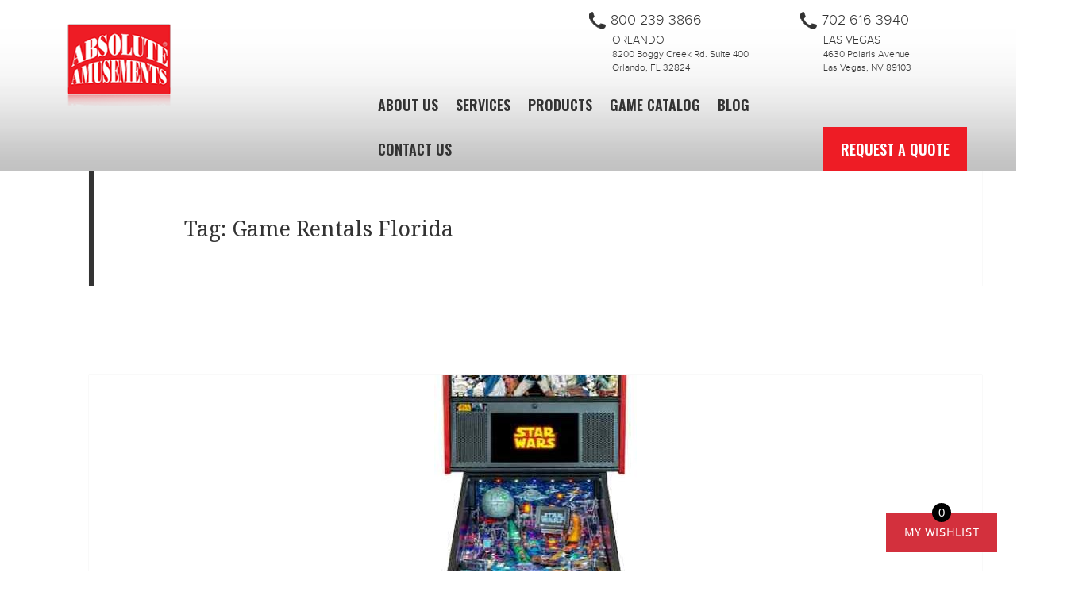

--- FILE ---
content_type: text/html; charset=UTF-8
request_url: https://absoluteamusements.com/tag/game-rentals-florida/
body_size: 22883
content:
<!DOCTYPE html>
<html dir="ltr" lang="en" prefix="og: https://ogp.me/ns#" class="no-js">
<head>
<script>(function(w,d,s,l,i){w[l]=w[l]||[];w[l].push({'gtm.start':
new Date().getTime(),event:'gtm.js'});var f=d.getElementsByTagName(s)[0],
j=d.createElement(s),dl=l!='dataLayer'?'&l='+l:'';j.async=true;j.src=
'https://www.googletagmanager.com/gtm.js?id='+i+dl;f.parentNode.insertBefore(j,f);
})(window,document,'script','dataLayer','GTM-K5DBLTJ');</script> 
<!-- End Google Tag Manager -->
	<meta charset="UTF-8">
	<meta name="viewport" content="width=device-width">
    <meta name="SKYPE_TOOLBAR" content="SKYPE_TOOLBAR_PARSER_COMPATIBLE" />
	<link rel="profile" href="https://gmpg.org/xfn/11">
	<link rel="pingback" href="https://absoluteamusements.com/xmlrpc.php">
	<!--[if lt IE 9]>
	<script src="https://absoluteamusements.com/wp-content/themes/absolute/js/html5.js"></script>
	<![endif]-->

	<script>(function(){document.documentElement.className='js'})();</script>
	<link rel="stylesheet" type="text/css" href="https://absoluteamusements.com/wp-content/themes/absolute/css/style.css" />
	<link rel="stylesheet" type="text/css" href="https://absoluteamusements.com/wp-content/themes/absolute/css/bootstrap.min.css" />
	<script src="https://ajax.googleapis.com/ajax/libs/jquery/3.4.1/jquery.min.js"></script>
	<!--script type="text/javascript" src="https://absoluteamusements.com/wp-content/themes/absolute/js/bootstrap.min.js"></script-->
	<script type="text/javascript" src="https://absoluteamusements.com/wp-content/themes/absolute/js/bootstrap.min.js"></script>
	<link href="https://fonts.googleapis.com/css?family=Oswald:200,300,400,500,600,700" rel="stylesheet">
	
	  
		<!-- All in One SEO 4.9.3 - aioseo.com -->
	<meta name="robots" content="max-image-preview:large" />
	<link rel="canonical" href="https://absoluteamusements.com/tag/game-rentals-florida/" />
	<meta name="generator" content="All in One SEO (AIOSEO) 4.9.3" />
		<script type="application/ld+json" class="aioseo-schema">
			{"@context":"https:\/\/schema.org","@graph":[{"@type":"BreadcrumbList","@id":"https:\/\/absoluteamusements.com\/tag\/game-rentals-florida\/#breadcrumblist","itemListElement":[{"@type":"ListItem","@id":"https:\/\/absoluteamusements.com#listItem","position":1,"name":"Home","item":"https:\/\/absoluteamusements.com","nextItem":{"@type":"ListItem","@id":"https:\/\/absoluteamusements.com\/tag\/game-rentals-florida\/#listItem","name":"Game Rentals Florida"}},{"@type":"ListItem","@id":"https:\/\/absoluteamusements.com\/tag\/game-rentals-florida\/#listItem","position":2,"name":"Game Rentals Florida","previousItem":{"@type":"ListItem","@id":"https:\/\/absoluteamusements.com#listItem","name":"Home"}}]},{"@type":"CollectionPage","@id":"https:\/\/absoluteamusements.com\/tag\/game-rentals-florida\/#collectionpage","url":"https:\/\/absoluteamusements.com\/tag\/game-rentals-florida\/","name":"Game Rentals Florida - Absolute Amusements","inLanguage":"en","isPartOf":{"@id":"https:\/\/absoluteamusements.com\/#website"},"breadcrumb":{"@id":"https:\/\/absoluteamusements.com\/tag\/game-rentals-florida\/#breadcrumblist"}},{"@type":"Organization","@id":"https:\/\/absoluteamusements.com\/#organization","name":"Absolute Amusements","description":"The number one Game Rental, Event Planning, and Team Building Company!","url":"https:\/\/absoluteamusements.com\/"},{"@type":"WebSite","@id":"https:\/\/absoluteamusements.com\/#website","url":"https:\/\/absoluteamusements.com\/","name":"Absolute Amusements","description":"The number one Game Rental, Event Planning, and Team Building Company!","inLanguage":"en","publisher":{"@id":"https:\/\/absoluteamusements.com\/#organization"}}]}
		</script>
		<!-- All in One SEO -->


<!-- Google Tag Manager for WordPress by gtm4wp.com -->
<script data-cfasync="false" data-pagespeed-no-defer>
	var gtm4wp_datalayer_name = "dataLayer";
	var dataLayer = dataLayer || [];

	const gtm4wp_scrollerscript_debugmode         = false;
	const gtm4wp_scrollerscript_callbacktime      = 100;
	const gtm4wp_scrollerscript_readerlocation    = 350;
	const gtm4wp_scrollerscript_contentelementid  = "content";
	const gtm4wp_scrollerscript_scannertime       = 60;
</script>
<!-- End Google Tag Manager for WordPress by gtm4wp.com -->
	<!-- This site is optimized with the Yoast SEO plugin v25.6 - https://yoast.com/wordpress/plugins/seo/ -->
	<title>Game Rentals Florida - Absolute Amusements</title>
	<link rel="canonical" href="https://absoluteamusements.com/tag/game-rentals-florida/" />
	<meta property="og:locale" content="en_US" />
	<meta property="og:type" content="article" />
	<meta property="og:title" content="Game Rentals Florida Archives - Absolute Amusements" />
	<meta property="og:url" content="https://absoluteamusements.com/tag/game-rentals-florida/" />
	<meta property="og:site_name" content="Absolute Amusements" />
	<meta name="twitter:card" content="summary_large_image" />
	<script type="application/ld+json" class="yoast-schema-graph">{"@context":"https://schema.org","@graph":[{"@type":"CollectionPage","@id":"https://absoluteamusements.com/tag/game-rentals-florida/","url":"https://absoluteamusements.com/tag/game-rentals-florida/","name":"Game Rentals Florida Archives - Absolute Amusements","isPartOf":{"@id":"https://absoluteamusements.com/#website"},"primaryImageOfPage":{"@id":"https://absoluteamusements.com/tag/game-rentals-florida/#primaryimage"},"image":{"@id":"https://absoluteamusements.com/tag/game-rentals-florida/#primaryimage"},"thumbnailUrl":"https://absoluteamusements.com/wp-content/uploads/2023/11/Star-Wars-Pro-Pinball-Front.jpg","breadcrumb":{"@id":"https://absoluteamusements.com/tag/game-rentals-florida/#breadcrumb"},"inLanguage":"en"},{"@type":"ImageObject","inLanguage":"en","@id":"https://absoluteamusements.com/tag/game-rentals-florida/#primaryimage","url":"https://absoluteamusements.com/wp-content/uploads/2023/11/Star-Wars-Pro-Pinball-Front.jpg","contentUrl":"https://absoluteamusements.com/wp-content/uploads/2023/11/Star-Wars-Pro-Pinball-Front.jpg","width":255,"height":741},{"@type":"BreadcrumbList","@id":"https://absoluteamusements.com/tag/game-rentals-florida/#breadcrumb","itemListElement":[{"@type":"ListItem","position":1,"name":"Home","item":"https://absoluteamusements.com/"},{"@type":"ListItem","position":2,"name":"Game Rentals Florida"}]},{"@type":"WebSite","@id":"https://absoluteamusements.com/#website","url":"https://absoluteamusements.com/","name":"Absolute Amusements","description":"The number one Game Rental, Event Planning, and Team Building Company!","publisher":{"@id":"https://absoluteamusements.com/#organization"},"potentialAction":[{"@type":"SearchAction","target":{"@type":"EntryPoint","urlTemplate":"https://absoluteamusements.com/?s={search_term_string}"},"query-input":{"@type":"PropertyValueSpecification","valueRequired":true,"valueName":"search_term_string"}}],"inLanguage":"en"},{"@type":"Organization","@id":"https://absoluteamusements.com/#organization","name":"Absolute Amusements","url":"https://absoluteamusements.com/","logo":{"@type":"ImageObject","inLanguage":"en","@id":"https://absoluteamusements.com/#/schema/logo/image/","url":"https://absoluteamusements.com/wp-content/uploads/2015/02/logo1.png","contentUrl":"https://absoluteamusements.com/wp-content/uploads/2015/02/logo1.png","width":130,"height":103,"caption":"Absolute Amusements"},"image":{"@id":"https://absoluteamusements.com/#/schema/logo/image/"},"sameAs":["https://www.facebook.com/pages/Absolute-Amusements","https://www.instagram.com/absolute_amusements/","https://www.linkedin.com/company/absolute-amusements","https://www.youtube.com/channel/UC36sKu5SzOvp6Z7AHmItBqA"]}]}</script>
	<!-- / Yoast SEO plugin. -->


<link rel='dns-prefetch' href='//fonts.googleapis.com' />
<link rel="alternate" type="application/rss+xml" title="Absolute Amusements &raquo; Feed" href="https://absoluteamusements.com/feed/" />
<link rel="alternate" type="application/rss+xml" title="Absolute Amusements &raquo; Comments Feed" href="https://absoluteamusements.com/comments/feed/" />
<link rel="alternate" type="application/rss+xml" title="Absolute Amusements &raquo; Game Rentals Florida Tag Feed" href="https://absoluteamusements.com/tag/game-rentals-florida/feed/" />
		<!-- This site uses the Google Analytics by MonsterInsights plugin v9.11.1 - Using Analytics tracking - https://www.monsterinsights.com/ -->
							<script src="//www.googletagmanager.com/gtag/js?id=G-1GCSP0SK6L"  data-cfasync="false" data-wpfc-render="false" type="text/javascript" async></script>
			<script data-cfasync="false" data-wpfc-render="false" type="text/javascript">
				var mi_version = '9.11.1';
				var mi_track_user = true;
				var mi_no_track_reason = '';
								var MonsterInsightsDefaultLocations = {"page_location":"https:\/\/absoluteamusements.com\/tag\/game-rentals-florida\/"};
								if ( typeof MonsterInsightsPrivacyGuardFilter === 'function' ) {
					var MonsterInsightsLocations = (typeof MonsterInsightsExcludeQuery === 'object') ? MonsterInsightsPrivacyGuardFilter( MonsterInsightsExcludeQuery ) : MonsterInsightsPrivacyGuardFilter( MonsterInsightsDefaultLocations );
				} else {
					var MonsterInsightsLocations = (typeof MonsterInsightsExcludeQuery === 'object') ? MonsterInsightsExcludeQuery : MonsterInsightsDefaultLocations;
				}

								var disableStrs = [
										'ga-disable-G-1GCSP0SK6L',
									];

				/* Function to detect opted out users */
				function __gtagTrackerIsOptedOut() {
					for (var index = 0; index < disableStrs.length; index++) {
						if (document.cookie.indexOf(disableStrs[index] + '=true') > -1) {
							return true;
						}
					}

					return false;
				}

				/* Disable tracking if the opt-out cookie exists. */
				if (__gtagTrackerIsOptedOut()) {
					for (var index = 0; index < disableStrs.length; index++) {
						window[disableStrs[index]] = true;
					}
				}

				/* Opt-out function */
				function __gtagTrackerOptout() {
					for (var index = 0; index < disableStrs.length; index++) {
						document.cookie = disableStrs[index] + '=true; expires=Thu, 31 Dec 2099 23:59:59 UTC; path=/';
						window[disableStrs[index]] = true;
					}
				}

				if ('undefined' === typeof gaOptout) {
					function gaOptout() {
						__gtagTrackerOptout();
					}
				}
								window.dataLayer = window.dataLayer || [];

				window.MonsterInsightsDualTracker = {
					helpers: {},
					trackers: {},
				};
				if (mi_track_user) {
					function __gtagDataLayer() {
						dataLayer.push(arguments);
					}

					function __gtagTracker(type, name, parameters) {
						if (!parameters) {
							parameters = {};
						}

						if (parameters.send_to) {
							__gtagDataLayer.apply(null, arguments);
							return;
						}

						if (type === 'event') {
														parameters.send_to = monsterinsights_frontend.v4_id;
							var hookName = name;
							if (typeof parameters['event_category'] !== 'undefined') {
								hookName = parameters['event_category'] + ':' + name;
							}

							if (typeof MonsterInsightsDualTracker.trackers[hookName] !== 'undefined') {
								MonsterInsightsDualTracker.trackers[hookName](parameters);
							} else {
								__gtagDataLayer('event', name, parameters);
							}
							
						} else {
							__gtagDataLayer.apply(null, arguments);
						}
					}

					__gtagTracker('js', new Date());
					__gtagTracker('set', {
						'developer_id.dZGIzZG': true,
											});
					if ( MonsterInsightsLocations.page_location ) {
						__gtagTracker('set', MonsterInsightsLocations);
					}
										__gtagTracker('config', 'G-1GCSP0SK6L', {"forceSSL":"true"} );
										window.gtag = __gtagTracker;										(function () {
						/* https://developers.google.com/analytics/devguides/collection/analyticsjs/ */
						/* ga and __gaTracker compatibility shim. */
						var noopfn = function () {
							return null;
						};
						var newtracker = function () {
							return new Tracker();
						};
						var Tracker = function () {
							return null;
						};
						var p = Tracker.prototype;
						p.get = noopfn;
						p.set = noopfn;
						p.send = function () {
							var args = Array.prototype.slice.call(arguments);
							args.unshift('send');
							__gaTracker.apply(null, args);
						};
						var __gaTracker = function () {
							var len = arguments.length;
							if (len === 0) {
								return;
							}
							var f = arguments[len - 1];
							if (typeof f !== 'object' || f === null || typeof f.hitCallback !== 'function') {
								if ('send' === arguments[0]) {
									var hitConverted, hitObject = false, action;
									if ('event' === arguments[1]) {
										if ('undefined' !== typeof arguments[3]) {
											hitObject = {
												'eventAction': arguments[3],
												'eventCategory': arguments[2],
												'eventLabel': arguments[4],
												'value': arguments[5] ? arguments[5] : 1,
											}
										}
									}
									if ('pageview' === arguments[1]) {
										if ('undefined' !== typeof arguments[2]) {
											hitObject = {
												'eventAction': 'page_view',
												'page_path': arguments[2],
											}
										}
									}
									if (typeof arguments[2] === 'object') {
										hitObject = arguments[2];
									}
									if (typeof arguments[5] === 'object') {
										Object.assign(hitObject, arguments[5]);
									}
									if ('undefined' !== typeof arguments[1].hitType) {
										hitObject = arguments[1];
										if ('pageview' === hitObject.hitType) {
											hitObject.eventAction = 'page_view';
										}
									}
									if (hitObject) {
										action = 'timing' === arguments[1].hitType ? 'timing_complete' : hitObject.eventAction;
										hitConverted = mapArgs(hitObject);
										__gtagTracker('event', action, hitConverted);
									}
								}
								return;
							}

							function mapArgs(args) {
								var arg, hit = {};
								var gaMap = {
									'eventCategory': 'event_category',
									'eventAction': 'event_action',
									'eventLabel': 'event_label',
									'eventValue': 'event_value',
									'nonInteraction': 'non_interaction',
									'timingCategory': 'event_category',
									'timingVar': 'name',
									'timingValue': 'value',
									'timingLabel': 'event_label',
									'page': 'page_path',
									'location': 'page_location',
									'title': 'page_title',
									'referrer' : 'page_referrer',
								};
								for (arg in args) {
																		if (!(!args.hasOwnProperty(arg) || !gaMap.hasOwnProperty(arg))) {
										hit[gaMap[arg]] = args[arg];
									} else {
										hit[arg] = args[arg];
									}
								}
								return hit;
							}

							try {
								f.hitCallback();
							} catch (ex) {
							}
						};
						__gaTracker.create = newtracker;
						__gaTracker.getByName = newtracker;
						__gaTracker.getAll = function () {
							return [];
						};
						__gaTracker.remove = noopfn;
						__gaTracker.loaded = true;
						window['__gaTracker'] = __gaTracker;
					})();
									} else {
										console.log("");
					(function () {
						function __gtagTracker() {
							return null;
						}

						window['__gtagTracker'] = __gtagTracker;
						window['gtag'] = __gtagTracker;
					})();
									}
			</script>
							<!-- / Google Analytics by MonsterInsights -->
		<script type="text/javascript">
/* <![CDATA[ */
window._wpemojiSettings = {"baseUrl":"https:\/\/s.w.org\/images\/core\/emoji\/15.0.3\/72x72\/","ext":".png","svgUrl":"https:\/\/s.w.org\/images\/core\/emoji\/15.0.3\/svg\/","svgExt":".svg","source":{"concatemoji":"https:\/\/absoluteamusements.com\/wp-includes\/js\/wp-emoji-release.min.js?ver=177c56593c694f13a64d0586db69d35b"}};
/*! This file is auto-generated */
!function(i,n){var o,s,e;function c(e){try{var t={supportTests:e,timestamp:(new Date).valueOf()};sessionStorage.setItem(o,JSON.stringify(t))}catch(e){}}function p(e,t,n){e.clearRect(0,0,e.canvas.width,e.canvas.height),e.fillText(t,0,0);var t=new Uint32Array(e.getImageData(0,0,e.canvas.width,e.canvas.height).data),r=(e.clearRect(0,0,e.canvas.width,e.canvas.height),e.fillText(n,0,0),new Uint32Array(e.getImageData(0,0,e.canvas.width,e.canvas.height).data));return t.every(function(e,t){return e===r[t]})}function u(e,t,n){switch(t){case"flag":return n(e,"\ud83c\udff3\ufe0f\u200d\u26a7\ufe0f","\ud83c\udff3\ufe0f\u200b\u26a7\ufe0f")?!1:!n(e,"\ud83c\uddfa\ud83c\uddf3","\ud83c\uddfa\u200b\ud83c\uddf3")&&!n(e,"\ud83c\udff4\udb40\udc67\udb40\udc62\udb40\udc65\udb40\udc6e\udb40\udc67\udb40\udc7f","\ud83c\udff4\u200b\udb40\udc67\u200b\udb40\udc62\u200b\udb40\udc65\u200b\udb40\udc6e\u200b\udb40\udc67\u200b\udb40\udc7f");case"emoji":return!n(e,"\ud83d\udc26\u200d\u2b1b","\ud83d\udc26\u200b\u2b1b")}return!1}function f(e,t,n){var r="undefined"!=typeof WorkerGlobalScope&&self instanceof WorkerGlobalScope?new OffscreenCanvas(300,150):i.createElement("canvas"),a=r.getContext("2d",{willReadFrequently:!0}),o=(a.textBaseline="top",a.font="600 32px Arial",{});return e.forEach(function(e){o[e]=t(a,e,n)}),o}function t(e){var t=i.createElement("script");t.src=e,t.defer=!0,i.head.appendChild(t)}"undefined"!=typeof Promise&&(o="wpEmojiSettingsSupports",s=["flag","emoji"],n.supports={everything:!0,everythingExceptFlag:!0},e=new Promise(function(e){i.addEventListener("DOMContentLoaded",e,{once:!0})}),new Promise(function(t){var n=function(){try{var e=JSON.parse(sessionStorage.getItem(o));if("object"==typeof e&&"number"==typeof e.timestamp&&(new Date).valueOf()<e.timestamp+604800&&"object"==typeof e.supportTests)return e.supportTests}catch(e){}return null}();if(!n){if("undefined"!=typeof Worker&&"undefined"!=typeof OffscreenCanvas&&"undefined"!=typeof URL&&URL.createObjectURL&&"undefined"!=typeof Blob)try{var e="postMessage("+f.toString()+"("+[JSON.stringify(s),u.toString(),p.toString()].join(",")+"));",r=new Blob([e],{type:"text/javascript"}),a=new Worker(URL.createObjectURL(r),{name:"wpTestEmojiSupports"});return void(a.onmessage=function(e){c(n=e.data),a.terminate(),t(n)})}catch(e){}c(n=f(s,u,p))}t(n)}).then(function(e){for(var t in e)n.supports[t]=e[t],n.supports.everything=n.supports.everything&&n.supports[t],"flag"!==t&&(n.supports.everythingExceptFlag=n.supports.everythingExceptFlag&&n.supports[t]);n.supports.everythingExceptFlag=n.supports.everythingExceptFlag&&!n.supports.flag,n.DOMReady=!1,n.readyCallback=function(){n.DOMReady=!0}}).then(function(){return e}).then(function(){var e;n.supports.everything||(n.readyCallback(),(e=n.source||{}).concatemoji?t(e.concatemoji):e.wpemoji&&e.twemoji&&(t(e.twemoji),t(e.wpemoji)))}))}((window,document),window._wpemojiSettings);
/* ]]> */
</script>
<link rel='stylesheet' id='pt-cv-public-style-css' href='https://absoluteamusements.com/wp-content/plugins/content-views-query-and-display-post-page/public/assets/css/cv.css?ver=4.2.1' type='text/css' media='all' />
<link rel='stylesheet' id='jquery.prettyphoto-css' href='https://absoluteamusements.com/wp-content/plugins/wp-video-lightbox/css/prettyPhoto.css?ver=177c56593c694f13a64d0586db69d35b' type='text/css' media='all' />
<link rel='stylesheet' id='video-lightbox-css' href='https://absoluteamusements.com/wp-content/plugins/wp-video-lightbox/wp-video-lightbox.css?ver=177c56593c694f13a64d0586db69d35b' type='text/css' media='all' />
<link rel='stylesheet' id='sbr_styles-css' href='https://absoluteamusements.com/wp-content/plugins/reviews-feed-pro/assets/css/sbr-styles.css?ver=1.5.0' type='text/css' media='all' />
<style id='wp-emoji-styles-inline-css' type='text/css'>

	img.wp-smiley, img.emoji {
		display: inline !important;
		border: none !important;
		box-shadow: none !important;
		height: 1em !important;
		width: 1em !important;
		margin: 0 0.07em !important;
		vertical-align: -0.1em !important;
		background: none !important;
		padding: 0 !important;
	}
</style>
<link rel='stylesheet' id='wp-block-library-css' href='https://absoluteamusements.com/wp-includes/css/dist/block-library/style.min.css?ver=177c56593c694f13a64d0586db69d35b' type='text/css' media='all' />
<link rel='stylesheet' id='aioseo/css/src/vue/standalone/blocks/table-of-contents/global.scss-css' href='https://absoluteamusements.com/wp-content/plugins/all-in-one-seo-pack/dist/Lite/assets/css/table-of-contents/global.e90f6d47.css?ver=4.9.3' type='text/css' media='all' />
<style id='classic-theme-styles-inline-css' type='text/css'>
/*! This file is auto-generated */
.wp-block-button__link{color:#fff;background-color:#32373c;border-radius:9999px;box-shadow:none;text-decoration:none;padding:calc(.667em + 2px) calc(1.333em + 2px);font-size:1.125em}.wp-block-file__button{background:#32373c;color:#fff;text-decoration:none}
</style>
<style id='global-styles-inline-css' type='text/css'>
:root{--wp--preset--aspect-ratio--square: 1;--wp--preset--aspect-ratio--4-3: 4/3;--wp--preset--aspect-ratio--3-4: 3/4;--wp--preset--aspect-ratio--3-2: 3/2;--wp--preset--aspect-ratio--2-3: 2/3;--wp--preset--aspect-ratio--16-9: 16/9;--wp--preset--aspect-ratio--9-16: 9/16;--wp--preset--color--black: #000000;--wp--preset--color--cyan-bluish-gray: #abb8c3;--wp--preset--color--white: #ffffff;--wp--preset--color--pale-pink: #f78da7;--wp--preset--color--vivid-red: #cf2e2e;--wp--preset--color--luminous-vivid-orange: #ff6900;--wp--preset--color--luminous-vivid-amber: #fcb900;--wp--preset--color--light-green-cyan: #7bdcb5;--wp--preset--color--vivid-green-cyan: #00d084;--wp--preset--color--pale-cyan-blue: #8ed1fc;--wp--preset--color--vivid-cyan-blue: #0693e3;--wp--preset--color--vivid-purple: #9b51e0;--wp--preset--gradient--vivid-cyan-blue-to-vivid-purple: linear-gradient(135deg,rgba(6,147,227,1) 0%,rgb(155,81,224) 100%);--wp--preset--gradient--light-green-cyan-to-vivid-green-cyan: linear-gradient(135deg,rgb(122,220,180) 0%,rgb(0,208,130) 100%);--wp--preset--gradient--luminous-vivid-amber-to-luminous-vivid-orange: linear-gradient(135deg,rgba(252,185,0,1) 0%,rgba(255,105,0,1) 100%);--wp--preset--gradient--luminous-vivid-orange-to-vivid-red: linear-gradient(135deg,rgba(255,105,0,1) 0%,rgb(207,46,46) 100%);--wp--preset--gradient--very-light-gray-to-cyan-bluish-gray: linear-gradient(135deg,rgb(238,238,238) 0%,rgb(169,184,195) 100%);--wp--preset--gradient--cool-to-warm-spectrum: linear-gradient(135deg,rgb(74,234,220) 0%,rgb(151,120,209) 20%,rgb(207,42,186) 40%,rgb(238,44,130) 60%,rgb(251,105,98) 80%,rgb(254,248,76) 100%);--wp--preset--gradient--blush-light-purple: linear-gradient(135deg,rgb(255,206,236) 0%,rgb(152,150,240) 100%);--wp--preset--gradient--blush-bordeaux: linear-gradient(135deg,rgb(254,205,165) 0%,rgb(254,45,45) 50%,rgb(107,0,62) 100%);--wp--preset--gradient--luminous-dusk: linear-gradient(135deg,rgb(255,203,112) 0%,rgb(199,81,192) 50%,rgb(65,88,208) 100%);--wp--preset--gradient--pale-ocean: linear-gradient(135deg,rgb(255,245,203) 0%,rgb(182,227,212) 50%,rgb(51,167,181) 100%);--wp--preset--gradient--electric-grass: linear-gradient(135deg,rgb(202,248,128) 0%,rgb(113,206,126) 100%);--wp--preset--gradient--midnight: linear-gradient(135deg,rgb(2,3,129) 0%,rgb(40,116,252) 100%);--wp--preset--font-size--small: 13px;--wp--preset--font-size--medium: 20px;--wp--preset--font-size--large: 36px;--wp--preset--font-size--x-large: 42px;--wp--preset--spacing--20: 0.44rem;--wp--preset--spacing--30: 0.67rem;--wp--preset--spacing--40: 1rem;--wp--preset--spacing--50: 1.5rem;--wp--preset--spacing--60: 2.25rem;--wp--preset--spacing--70: 3.38rem;--wp--preset--spacing--80: 5.06rem;--wp--preset--shadow--natural: 6px 6px 9px rgba(0, 0, 0, 0.2);--wp--preset--shadow--deep: 12px 12px 50px rgba(0, 0, 0, 0.4);--wp--preset--shadow--sharp: 6px 6px 0px rgba(0, 0, 0, 0.2);--wp--preset--shadow--outlined: 6px 6px 0px -3px rgba(255, 255, 255, 1), 6px 6px rgba(0, 0, 0, 1);--wp--preset--shadow--crisp: 6px 6px 0px rgba(0, 0, 0, 1);}:where(.is-layout-flex){gap: 0.5em;}:where(.is-layout-grid){gap: 0.5em;}body .is-layout-flex{display: flex;}.is-layout-flex{flex-wrap: wrap;align-items: center;}.is-layout-flex > :is(*, div){margin: 0;}body .is-layout-grid{display: grid;}.is-layout-grid > :is(*, div){margin: 0;}:where(.wp-block-columns.is-layout-flex){gap: 2em;}:where(.wp-block-columns.is-layout-grid){gap: 2em;}:where(.wp-block-post-template.is-layout-flex){gap: 1.25em;}:where(.wp-block-post-template.is-layout-grid){gap: 1.25em;}.has-black-color{color: var(--wp--preset--color--black) !important;}.has-cyan-bluish-gray-color{color: var(--wp--preset--color--cyan-bluish-gray) !important;}.has-white-color{color: var(--wp--preset--color--white) !important;}.has-pale-pink-color{color: var(--wp--preset--color--pale-pink) !important;}.has-vivid-red-color{color: var(--wp--preset--color--vivid-red) !important;}.has-luminous-vivid-orange-color{color: var(--wp--preset--color--luminous-vivid-orange) !important;}.has-luminous-vivid-amber-color{color: var(--wp--preset--color--luminous-vivid-amber) !important;}.has-light-green-cyan-color{color: var(--wp--preset--color--light-green-cyan) !important;}.has-vivid-green-cyan-color{color: var(--wp--preset--color--vivid-green-cyan) !important;}.has-pale-cyan-blue-color{color: var(--wp--preset--color--pale-cyan-blue) !important;}.has-vivid-cyan-blue-color{color: var(--wp--preset--color--vivid-cyan-blue) !important;}.has-vivid-purple-color{color: var(--wp--preset--color--vivid-purple) !important;}.has-black-background-color{background-color: var(--wp--preset--color--black) !important;}.has-cyan-bluish-gray-background-color{background-color: var(--wp--preset--color--cyan-bluish-gray) !important;}.has-white-background-color{background-color: var(--wp--preset--color--white) !important;}.has-pale-pink-background-color{background-color: var(--wp--preset--color--pale-pink) !important;}.has-vivid-red-background-color{background-color: var(--wp--preset--color--vivid-red) !important;}.has-luminous-vivid-orange-background-color{background-color: var(--wp--preset--color--luminous-vivid-orange) !important;}.has-luminous-vivid-amber-background-color{background-color: var(--wp--preset--color--luminous-vivid-amber) !important;}.has-light-green-cyan-background-color{background-color: var(--wp--preset--color--light-green-cyan) !important;}.has-vivid-green-cyan-background-color{background-color: var(--wp--preset--color--vivid-green-cyan) !important;}.has-pale-cyan-blue-background-color{background-color: var(--wp--preset--color--pale-cyan-blue) !important;}.has-vivid-cyan-blue-background-color{background-color: var(--wp--preset--color--vivid-cyan-blue) !important;}.has-vivid-purple-background-color{background-color: var(--wp--preset--color--vivid-purple) !important;}.has-black-border-color{border-color: var(--wp--preset--color--black) !important;}.has-cyan-bluish-gray-border-color{border-color: var(--wp--preset--color--cyan-bluish-gray) !important;}.has-white-border-color{border-color: var(--wp--preset--color--white) !important;}.has-pale-pink-border-color{border-color: var(--wp--preset--color--pale-pink) !important;}.has-vivid-red-border-color{border-color: var(--wp--preset--color--vivid-red) !important;}.has-luminous-vivid-orange-border-color{border-color: var(--wp--preset--color--luminous-vivid-orange) !important;}.has-luminous-vivid-amber-border-color{border-color: var(--wp--preset--color--luminous-vivid-amber) !important;}.has-light-green-cyan-border-color{border-color: var(--wp--preset--color--light-green-cyan) !important;}.has-vivid-green-cyan-border-color{border-color: var(--wp--preset--color--vivid-green-cyan) !important;}.has-pale-cyan-blue-border-color{border-color: var(--wp--preset--color--pale-cyan-blue) !important;}.has-vivid-cyan-blue-border-color{border-color: var(--wp--preset--color--vivid-cyan-blue) !important;}.has-vivid-purple-border-color{border-color: var(--wp--preset--color--vivid-purple) !important;}.has-vivid-cyan-blue-to-vivid-purple-gradient-background{background: var(--wp--preset--gradient--vivid-cyan-blue-to-vivid-purple) !important;}.has-light-green-cyan-to-vivid-green-cyan-gradient-background{background: var(--wp--preset--gradient--light-green-cyan-to-vivid-green-cyan) !important;}.has-luminous-vivid-amber-to-luminous-vivid-orange-gradient-background{background: var(--wp--preset--gradient--luminous-vivid-amber-to-luminous-vivid-orange) !important;}.has-luminous-vivid-orange-to-vivid-red-gradient-background{background: var(--wp--preset--gradient--luminous-vivid-orange-to-vivid-red) !important;}.has-very-light-gray-to-cyan-bluish-gray-gradient-background{background: var(--wp--preset--gradient--very-light-gray-to-cyan-bluish-gray) !important;}.has-cool-to-warm-spectrum-gradient-background{background: var(--wp--preset--gradient--cool-to-warm-spectrum) !important;}.has-blush-light-purple-gradient-background{background: var(--wp--preset--gradient--blush-light-purple) !important;}.has-blush-bordeaux-gradient-background{background: var(--wp--preset--gradient--blush-bordeaux) !important;}.has-luminous-dusk-gradient-background{background: var(--wp--preset--gradient--luminous-dusk) !important;}.has-pale-ocean-gradient-background{background: var(--wp--preset--gradient--pale-ocean) !important;}.has-electric-grass-gradient-background{background: var(--wp--preset--gradient--electric-grass) !important;}.has-midnight-gradient-background{background: var(--wp--preset--gradient--midnight) !important;}.has-small-font-size{font-size: var(--wp--preset--font-size--small) !important;}.has-medium-font-size{font-size: var(--wp--preset--font-size--medium) !important;}.has-large-font-size{font-size: var(--wp--preset--font-size--large) !important;}.has-x-large-font-size{font-size: var(--wp--preset--font-size--x-large) !important;}
:where(.wp-block-post-template.is-layout-flex){gap: 1.25em;}:where(.wp-block-post-template.is-layout-grid){gap: 1.25em;}
:where(.wp-block-columns.is-layout-flex){gap: 2em;}:where(.wp-block-columns.is-layout-grid){gap: 2em;}
:root :where(.wp-block-pullquote){font-size: 1.5em;line-height: 1.6;}
</style>
<link rel='stylesheet' id='cpsh-shortcodes-css' href='https://absoluteamusements.com/wp-content/plugins/column-shortcodes/assets/css/shortcodes.css?ver=1.0.1' type='text/css' media='all' />
<link rel='stylesheet' id='responsive-lightbox-swipebox-css' href='https://absoluteamusements.com/wp-content/plugins/responsive-lightbox/assets/swipebox/swipebox.min.css?ver=1.5.2' type='text/css' media='all' />
<link rel='stylesheet' id='gspro-gallery-css' href='https://absoluteamusements.com/wp-content/plugins/wp-gspro-gallery/public/css/gspro-gallery-public.css?ver=0.5.7' type='text/css' media='all' />
<link rel='stylesheet' id='wp-lightbox-2.min.css-css' href='https://absoluteamusements.com/wp-content/plugins/wp-lightbox-2/styles/lightbox.min.css?ver=1.3.4' type='text/css' media='all' />
<link rel='stylesheet' id='wppopups-base-css' href='https://absoluteamusements.com/wp-content/plugins/wp-popups-lite/src/assets/css/wppopups-base.css?ver=2.2.0.3' type='text/css' media='all' />
<link rel='stylesheet' id='twentyfifteen-fonts-css' href='//fonts.googleapis.com/css?family=Noto+Sans%3A400italic%2C700italic%2C400%2C700%7CNoto+Serif%3A400italic%2C700italic%2C400%2C700%7CInconsolata%3A400%2C700&#038;subset=latin%2Clatin-ext' type='text/css' media='all' />
<link rel='stylesheet' id='genericons-css' href='https://absoluteamusements.com/wp-content/themes/absolute/genericons/genericons.css?ver=3.2' type='text/css' media='all' />
<link rel='stylesheet' id='twentyfifteen-style-css' href='https://absoluteamusements.com/wp-content/themes/absolute/style.css?ver=177c56593c694f13a64d0586db69d35b' type='text/css' media='all' />
<!--[if lt IE 9]>
<link rel='stylesheet' id='twentyfifteen-ie-css' href='https://absoluteamusements.com/wp-content/themes/absolute/css/ie.css?ver=20141010' type='text/css' media='all' />
<![endif]-->
<!--[if lt IE 8]>
<link rel='stylesheet' id='twentyfifteen-ie7-css' href='https://absoluteamusements.com/wp-content/themes/absolute/css/ie7.css?ver=20141010' type='text/css' media='all' />
<![endif]-->
<link rel='stylesheet' id='wp-pagenavi-css' href='https://absoluteamusements.com/wp-content/plugins/wp-pagenavi/pagenavi-css.css?ver=2.70' type='text/css' media='all' />
<link rel='stylesheet' id='otw-shortcode-general_foundicons-css' href='https://absoluteamusements.com/wp-content/plugins/buttons-shortcode-and-widget/include/otw_components/otw_shortcode/css/general_foundicons.css?ver=177c56593c694f13a64d0586db69d35b' type='text/css' media='all' />
<link rel='stylesheet' id='otw-shortcode-social_foundicons-css' href='https://absoluteamusements.com/wp-content/plugins/buttons-shortcode-and-widget/include/otw_components/otw_shortcode/css/social_foundicons.css?ver=177c56593c694f13a64d0586db69d35b' type='text/css' media='all' />
<link rel='stylesheet' id='otw-shortcode-css' href='https://absoluteamusements.com/wp-content/plugins/buttons-shortcode-and-widget/include/otw_components/otw_shortcode/css/otw_shortcode.css?ver=177c56593c694f13a64d0586db69d35b' type='text/css' media='all' />
<script type="text/javascript" src="https://absoluteamusements.com/wp-content/plugins/wp-video-lightbox/js/jquery.prettyPhoto.js?ver=3.1.6" id="jquery.prettyphoto-js"></script>
<script type="text/javascript" id="video-lightbox-js-extra">
/* <![CDATA[ */
var vlpp_vars = {"prettyPhoto_rel":"wp-video-lightbox","animation_speed":"fast","slideshow":"5000","autoplay_slideshow":"false","opacity":"0.80","show_title":"true","allow_resize":"true","allow_expand":"true","default_width":"640","default_height":"480","counter_separator_label":"\/","theme":"pp_default","horizontal_padding":"20","hideflash":"false","wmode":"opaque","autoplay":"false","modal":"false","deeplinking":"false","overlay_gallery":"true","overlay_gallery_max":"30","keyboard_shortcuts":"true","ie6_fallback":"true"};
/* ]]> */
</script>
<script type="text/javascript" src="https://absoluteamusements.com/wp-content/plugins/wp-video-lightbox/js/video-lightbox.js?ver=3.1.6" id="video-lightbox-js"></script>
<script type="text/javascript" src="https://absoluteamusements.com/wp-content/plugins/google-analytics-for-wordpress/assets/js/frontend-gtag.js?ver=9.11.1" id="monsterinsights-frontend-script-js" async="async" data-wp-strategy="async"></script>
<script data-cfasync="false" data-wpfc-render="false" type="text/javascript" id='monsterinsights-frontend-script-js-extra'>/* <![CDATA[ */
var monsterinsights_frontend = {"js_events_tracking":"true","download_extensions":"doc,pdf,ppt,zip,xls,docx,pptx,xlsx","inbound_paths":"[]","home_url":"https:\/\/absoluteamusements.com","hash_tracking":"false","v4_id":"G-1GCSP0SK6L"};/* ]]> */
</script>
<script type="text/javascript" src="https://absoluteamusements.com/wp-content/plugins/responsive-lightbox/assets/dompurify/purify.min.js?ver=3.3.1" id="dompurify-js"></script>
<script type="text/javascript" id="responsive-lightbox-sanitizer-js-before">
/* <![CDATA[ */
window.RLG = window.RLG || {}; window.RLG.sanitizeAllowedHosts = ["youtube.com","www.youtube.com","youtu.be","vimeo.com","player.vimeo.com"];
/* ]]> */
</script>
<script type="text/javascript" src="https://absoluteamusements.com/wp-content/plugins/responsive-lightbox/js/sanitizer.js?ver=2.6.1" id="responsive-lightbox-sanitizer-js"></script>
<script type="text/javascript" src="https://absoluteamusements.com/wp-content/plugins/responsive-lightbox/assets/swipebox/jquery.swipebox.min.js?ver=1.5.2" id="responsive-lightbox-swipebox-js"></script>
<script type="text/javascript" src="https://absoluteamusements.com/wp-includes/js/underscore.min.js?ver=1.13.4" id="underscore-js"></script>
<script type="text/javascript" src="https://absoluteamusements.com/wp-content/plugins/responsive-lightbox/assets/infinitescroll/infinite-scroll.pkgd.min.js?ver=4.0.1" id="responsive-lightbox-infinite-scroll-js"></script>
<script type="text/javascript" id="responsive-lightbox-js-before">
/* <![CDATA[ */
var rlArgs = {"script":"swipebox","selector":"lightbox","customEvents":"","activeGalleries":true,"animation":true,"hideCloseButtonOnMobile":false,"removeBarsOnMobile":false,"hideBars":false,"hideBarsDelay":5000,"videoMaxWidth":1080,"useSVG":true,"loopAtEnd":false,"woocommerce_gallery":false,"ajaxurl":"https:\/\/absoluteamusements.com\/wp-admin\/admin-ajax.php","nonce":"2845d27bce","preview":false,"postId":7410,"scriptExtension":false};
/* ]]> */
</script>
<script type="text/javascript" src="https://absoluteamusements.com/wp-content/plugins/responsive-lightbox/js/front.js?ver=2.6.1" id="responsive-lightbox-js"></script>
<script type="text/javascript" src="https://absoluteamusements.com/wp-content/plugins/wp-gspro-gallery/public/js/gspro-gallery-public.js?ver=0.5.7" id="gspro-gallery-gal-js"></script>
<script type="text/javascript" src="https://absoluteamusements.com/wp-content/plugins/duracelltomi-google-tag-manager/dist/js/analytics-talk-content-tracking.js?ver=1.22.3" id="gtm4wp-scroll-tracking-js"></script>
<link rel="https://api.w.org/" href="https://absoluteamusements.com/wp-json/" /><link rel="alternate" title="JSON" type="application/json" href="https://absoluteamusements.com/wp-json/wp/v2/tags/82" /><link rel="EditURI" type="application/rsd+xml" title="RSD" href="https://absoluteamusements.com/xmlrpc.php?rsd" />

<script type="text/javascript">
(function(url){
	if(/(?:Chrome\/26\.0\.1410\.63 Safari\/537\.31|WordfenceTestMonBot)/.test(navigator.userAgent)){ return; }
	var addEvent = function(evt, handler) {
		if (window.addEventListener) {
			document.addEventListener(evt, handler, false);
		} else if (window.attachEvent) {
			document.attachEvent('on' + evt, handler);
		}
	};
	var removeEvent = function(evt, handler) {
		if (window.removeEventListener) {
			document.removeEventListener(evt, handler, false);
		} else if (window.detachEvent) {
			document.detachEvent('on' + evt, handler);
		}
	};
	var evts = 'contextmenu dblclick drag dragend dragenter dragleave dragover dragstart drop keydown keypress keyup mousedown mousemove mouseout mouseover mouseup mousewheel scroll'.split(' ');
	var logHuman = function() {
		if (window.wfLogHumanRan) { return; }
		window.wfLogHumanRan = true;
		var wfscr = document.createElement('script');
		wfscr.type = 'text/javascript';
		wfscr.async = true;
		wfscr.src = url + '&r=' + Math.random();
		(document.getElementsByTagName('head')[0]||document.getElementsByTagName('body')[0]).appendChild(wfscr);
		for (var i = 0; i < evts.length; i++) {
			removeEvent(evts[i], logHuman);
		}
	};
	for (var i = 0; i < evts.length; i++) {
		addEvent(evts[i], logHuman);
	}
})('//absoluteamusements.com/?wordfence_lh=1&hid=425A2EFDFB25359A6C7E147935C51EDF');
</script><meta name="gspro-icon-url" content="https://absoluteamusements.com/wp-content/plugins/wp-gspro-gallery/public/img/icons.svg"><gspro-wishlist-config data-url="https://data.goodshuffle.com/vendor/HSVufMdUgXPcq21vu3oAtp6NXnmWPR" wishlist-alias="Wishlist"></gspro-wishlist-config><script type="module" src="https://unpkg.com/@goodshuffle/gspro-wc@0.5.7/dist/gspro-wc/gspro-wc.esm.js"></script><script nomodule="" src="https://unpkg.com/@goodshuffle/gspro-wc@0.5.7/dist/gspro-wc/gspro-wc.js"></script><script>
            WP_VIDEO_LIGHTBOX_VERSION="1.9.12";
            WP_VID_LIGHTBOX_URL="https://absoluteamusements.com/wp-content/plugins/wp-video-lightbox";
                        function wpvl_paramReplace(name, string, value) {
                // Find the param with regex
                // Grab the first character in the returned string (should be ? or &)
                // Replace our href string with our new value, passing on the name and delimeter

                var re = new RegExp("[\?&]" + name + "=([^&#]*)");
                var matches = re.exec(string);
                var newString;

                if (matches === null) {
                    // if there are no params, append the parameter
                    newString = string + '?' + name + '=' + value;
                } else {
                    var delimeter = matches[0].charAt(0);
                    newString = string.replace(re, delimeter + name + "=" + value);
                }
                return newString;
            }
            </script>
<!-- Google Tag Manager for WordPress by gtm4wp.com -->
<!-- GTM Container placement set to automatic -->
<script data-cfasync="false" data-pagespeed-no-defer>
	var dataLayer_content = {"pagePostType":"post","pagePostType2":"tag-post"};
	dataLayer.push( dataLayer_content );
</script>
<script data-cfasync="false" data-pagespeed-no-defer>
(function(w,d,s,l,i){w[l]=w[l]||[];w[l].push({'gtm.start':
new Date().getTime(),event:'gtm.js'});var f=d.getElementsByTagName(s)[0],
j=d.createElement(s),dl=l!='dataLayer'?'&l='+l:'';j.async=true;j.src=
'//www.googletagmanager.com/gtm.js?id='+i+dl;f.parentNode.insertBefore(j,f);
})(window,document,'script','dataLayer','GTM-5PW7KHW');
</script>
<!-- End Google Tag Manager for WordPress by gtm4wp.com -->	<style type="text/css" id="twentyfifteen-header-css">
			.site-header {
			padding-top: 14px;
			padding-bottom: 14px;
		}

		.site-branding {
			min-height: 42px;
		}

		@media screen and (min-width: 46.25em) {
			.site-header {
				padding-top: 21px;
				padding-bottom: 21px;
			}
			.site-branding {
				min-height: 56px;
			}
		}
		@media screen and (min-width: 55em) {
			.site-header {
				padding-top: 25px;
				padding-bottom: 25px;
			}
			.site-branding {
				min-height: 62px;
			}
		}
		@media screen and (min-width: 59.6875em) {
			.site-header {
				padding-top: 0;
				padding-bottom: 0;
			}
			.site-branding {
				min-height: 0;
			}
		}
			.site-title,
		.site-description {
			clip: rect(1px, 1px, 1px, 1px);
			position: absolute;
		}
		</style>
	<link rel="icon" href="https://absoluteamusements.com/wp-content/uploads/2019/08/favicon.ico" sizes="32x32" />
<link rel="icon" href="https://absoluteamusements.com/wp-content/uploads/2019/08/favicon.ico" sizes="192x192" />
<link rel="apple-touch-icon" href="https://absoluteamusements.com/wp-content/uploads/2019/08/favicon.ico" />
<meta name="msapplication-TileImage" content="https://absoluteamusements.com/wp-content/uploads/2019/08/favicon.ico" />
		<style type="text/css" id="wp-custom-css">
			.search-area input[type="submit"] {
    background: #23536b;
}

.search-area input[type="submit"]:hover{ background:#ee1c25;}

.search-area input[type="search"] {
    color: #000;
}
.search-area-wrapper{
	background: #d3303d;
}


.category {position: relative;}
.owl-carousel .owl-item img {display: block;    width: auto!important;    float: none;    margin: 0px auto;    max-width: 100%;}
.category ul.slider li {margin: 0 0 0 30px;}

.owl-nav {top: 80px;    position: absolute; width:100%; display: block!important;}	
button.owl-prev span {font-size:0;}
button.owl-next {right: 0;    position: absolute; background: url(https://absoluteamusements.com/wp-content/uploads/2020/03/ra.png)no-repeat!important;
    background-position: center!important;    height: 39px;    width: 15px;}
button.owl-prev {position: absolute;    left: 0; background: url(https://absoluteamusements.com/wp-content/uploads/2020/03/lr.png)no-repeat!important;
    background-position: center!important;    height: 39px;    width: 15px;}
    
button.owl-next span  {font-size:0px;}
.category ul.slider li {float:none; margin:0px auto; display:block; text-align:center;}





    



@media ( min-width:768px)  and ( max-width:991px) {
	
	.one_half:nth-child(even) {
    float: left;
    width: 100%;
}
	.one_half:nth-child(odd) {
    
		width: 100%;}
	iframe {
    width: 100%!important;
}
}
@media ( max-width:767px ){
	
	.one_half:nth-child(even) {
    float: left;
    width: 100%;
}
	.one_half:nth-child(odd) {
    
		width: 100%;}
	iframe {
    width: 100%!important;
}
	
	button.owl-prev {left:25px;}
	


    
	
}
	

@media(max-width:480px){
.category ul.slider li {margin: 0 0 19px 0px !important;}
    
	
}


@media(max-width:360px){	
	.category ul.slider li {
    margin: 0 0 19px 0px;
    float: none;
    display: inline-block;
}
	
.category ul.slider.category-cont{ text-align:center; margin-left: 0% !important;}
	.page-id-13 button.owl-next {right: 34px;}
	.page-id-4235 button.owl-next {right: 34px;}
	.page-id-17 button.owl-next {right: 34px;}
	.page-id-19 button.owl-next {right: 34px;}
	.home button.owl-prev {
    left: 5px;}
	
	}

.metaslider a {
	color:white;
}

.category-wrapper {
	min-height: 150px
}

.product-detail-wrapper h1 {
	padding-top:1em;
	padding-bottom:.5em;
}

/*** Homepage */

.inline-search-form {
    display: flex;
    max-width: 100%;
    margin: 20px auto;
    background: #fff;
    padding: 5px;
    border-radius: 0px;
    box-shadow: none;
}
.inline-search-form #search {
    border: none;
    padding: 15px;
    border-radius: 0px;
    color: #000;
		font-size: 16px;
    width: 100%;
		font-family: "Trebuchet MS", Arial, Helvetica, sans-serif;
    background: #f5f5f5;
}
.inline-search-form #search-submit {
    background: #000;
    border: none;
    color: #fff;
    font-weight: 700;
    padding: 0px 35px;
    border-radius: 0px;
    font-family: "Trebuchet MS", Arial, Helvetica, sans-serif;
    transition: .4s all;
}
.inline-search-form #search-submit:hover {
    opacity: .8;
}
.inventory-wrapper {
    padding: 50px 0px;
    display: block;
    clear: both;
}
.inventory-wrapper h2 {
    color: #d3303d;
    font-family: "Trebuchet MS", Arial, Helvetica, sans-serif;
    font-size: 26px;
    font-weight: bold !important;
    text-align: center;
}
.gs-categories {
    display: flex;
    flex-wrap: wrap;
    justify-content: center;
}
.gs-categories .category-block {
    width: calc(100% / 3);
    padding: 20px 10px 0px;
}
.category-inner {
    position: relative;
    display: block;
    padding-bottom: 100%;
    overflow: hidden;
}
.gs-categories .background-image {
    position: absolute;
    top: 0;
    left: 0;
    width: 100%;
    height: 100%;
}
.gs-categories .background-image:before {
    content: " ";
    width: 100%;
    height: 100%;
    background: #000;
    position: absolute;
    left: 0;
    top: 0;
    opacity: .3;
		transition: .4s all;
}
.gs-categories .category-inner:hover .background-image:before {
    opacity: .1;
}
.gs-categories .background-image img {
    width: 100%;
    height: 100%;
    object-fit: cover;
}
.gs-categories .content {
    position: absolute;
    left: 0;
    top: 0;
    width: 100%;
    height: 100%;
    padding: 20px;
    text-align: center;
    justify-content: center;
    align-items: center;
    display: flex;
    color: white;
}
.gs-categories .content h3 {
    padding: 30px 0px;
    position: relative;
    font-family: "Trebuchet MS", Arial, Helvetica, sans-serif;
		font-weight: 800 !important;
    font-size: 24px;
}
.gs-categories .content h3:before {
    content: " ";
    width: 100px;
    height: 1px;
    background: white;
    position: absolute;
    top: 0;
		transition: .4s all;
    left: calc(50% - 50px);
}
.gs-categories .content h3:after {
    content: " ";
    width: 100px;
    height: 1px;
		transition: .4s all;
    background: white;
    position: absolute;
    bottom: 0;
    left: calc(50% - 50px);
}
.gs-categories .category-inner:hover .content h3:before,
.gs-categories .category-inner:hover .content h3:after {
    width: 50px;
    left: calc(50% - 25px);
    height: 2px;
}
.reviews-wrapper {
    background: #f7f7f7;
    padding: 50px 0px;
}
.reviews-wrapper .sbr-owl-stage {
    display: flex;
    padding: 0px 30px 50px;
}
.reviews-wrapper .sbr-owl-stage .sb-post-item-wrap {
    height: 100%;
    text-align: center;
    padding: 0px 25px 25px 25px !important;
    margin: 28px 0px 0px;
		background-color: white;
    box-shadow: 0px 0px 10px 0px rgba(0, 0, 0, 0.10);
}
.reviews-wrapper .sbr-owl-stage .sb-post-item-wrap .sb-item-author-date-ctn {
    padding: 0px 35px;
}
.reviews-wrapper .sbr-owl-stage .sb-post-item-wrap .sb-item-author-date-ctn .sb-item-author-ctn {
    flex-direction: column;
    justify-content: center;
    align-items: center;
    width: 100%;
}
.reviews-wrapper .sbr-owl-stage .sb-post-item-wrap .sb-item-author-date-ctn .sb-item-author-ctn .sb-item-author-img {
    margin: 0px -28px !important;
    margin-top: -28px !important;
}
.reviews-wrapper .sbr-owl-stage .sb-post-item-wrap .sb-item-author-date-ctn .sb-item-author-ctn .sb-item-author-name {
    font-size: 17px;
    color: #000;
    margin: 5px 0px 0px -28px !important;
}
.reviews-wrapper .sbr-owl-stage .sb-post-item-wrap .sb-item-author-date-ctn .sb-item-author-ctn .sb-item-author-date {
    font-size: 15px;
    text-transform: uppercase;
	color: #777;
}
.reviews-wrapper .sbr-owl-stage .sb-post-item-wrap .sb-item-rating {
    justify-content: center;
    margin: 5px 0px 0px;
}
.reviews-wrapper .sbr-owl-stage .sb-post-item-wrap .sb-item-rating svg {
    fill: gold;
}
.reviews-wrapper .sbr-owl-stage .sb-post-item-wrap .sb-item-text {
    font-size: 18px;
    color: #000;
    font-family: inherit;
}
.reviews-wrapper .sbr-owl-prev {
    box-shadow: none;
    background: transparent;
    left: -20px;
}
.reviews-wrapper .sbr-owl-next {
    box-shadow: none;
    background: transparent;
    right: -20px;
}
.category-wrapper.gray-bg {
    background: #f5f5f5;
}
.reviews-wrapper .sbi_follow_btn a {
    background: #F79393 !important;
    border: none;
    font-weight: 500;
    border-radius: 0px;
    padding: 14px 25px;
    font-size: 16px;
    text-transform: uppercase;
    letter-spacing: 1px;
    box-shadow: none !important;
    transition: .4s all;
}
.reviews-wrapper .sb-feed-header-btn-ctn {
    float: none !important;
    margin: 15px 0px 0px;
}
#top .reviews-wrapper .sbi_load_btn {
    background: #000 !important;
    border: none;
    color: white !important;
    font-weight: 500;
    border-radius: 0px;
    padding: 14px 25px;
    font-size: 16px;
    text-transform: uppercase;
    letter-spacing: 1px;
    box-shadow: none !important;
    transition: .4s all;
}
.reviews-wrapper .sbi_follow_btn a:hover,
.reviews-wrapper .sbi_load_btn:hover {
	opacity: .8;
	
}
.inventory-wrapper .row.reverse {
    display: flex;
    flex-direction: row-reverse;
}
.inventory-wrapper .right-side-wrapper {
    font-family: "Trebuchet MS", Arial, Helvetica, sans-serif;
    font-size: 16px;
    line-height: 1.5;
    background: #f5f5f5;
    padding: 30px;
	  overflow: hidden;
}
.right-side-wrapper .blg-area {
    float: none;
    padding: 0px;
}
.inventory-wrapper .right-side-wrapper h1,
.inventory-wrapper .right-side-wrapper h2 {
    color: #d3303d;
    font-family: "Trebuchet MS", Arial, Helvetica, sans-serif;
    font-size: 22px;
    font-weight: bold !important;
    margin-bottom: 20px !important;
    line-height: 1.3;
}
.inventory-wrapper .right-side-wrapper h3 {
    color: #d3303d;
    font-family: "Trebuchet MS", Arial, Helvetica, sans-serif;
    font-size: 18px;
    font-weight: bold !important;
    margin-bottom: 10px !important;
    line-height: 1.3;
}
.gspro-c-item-list > br {
    display: none;
}
.inventory-wrapper .right-side-wrapper ul {
    margin-bottom: 15px;
    display: block;
}
.inventory-wrapper .right-side-wrapper ul li {
    list-style: disc;
    padding-left: 25px;
    list-style-position: outside;
    display: block;
    position: relative;
    margin-bottom: 8px;
	  line-height: 1.5;
}
.inventory-wrapper .right-side-wrapper ul li:last-child {
		margin-bottom: 0px;
}
.inventory-wrapper .right-side-wrapper ul li:before {
    content: " ";
    width: 6px;
    height: 6px;
    background: #D3303D;
    position: absolute;
    left: 5px;
    border-radius: 50%;
    top: 9px;
}
#metaslider_7704 .caption-wrap {
    right: auto !important;
    left: auto !important;
    top: 0px !important;
    width: 100% !important;
    bottom: auto !important;
}
#metaslider_7704 .caption-wrap .banner-txt {
    max-width: 550px;
    float: none;
    margin: 50px;
    text-align: center;
    padding: 30px;
    background: rgb(0 0 0 / 50%);
    float: right;
}
#metaslider_7704 .caption-wrap .banner-txt h2 {
    margin-bottom: 15px !important;
    font-size: 50px;
}
#metaslider_7704 .caption-wrap .banner-txt p {
    max-width: 550px;
    margin: 0 auto;
}
#metaslider_7704 ol {
    text-align: center !important;
    right: auto;
}
#sb-reviews-container-1 .sb-item-author-name {
    margin: 10px 0px 0px 0px !important;
}

@media screen and (max-width: 989px) {
		.gs-categories .category-block {
				width: 50%;
		}
		.gs-categories .content h3 {
				font-size: 15px;
				padding: 20px 0px;
		}
		.inventory-wrapper .row.reverse {
			flex-direction: column-reverse;
	}
	#metaslider_7704 .caption-wrap .banner-txt h2 {
			font-size: 28px;
			line-height: 1.1;
	}
	.gs-categories {
			margin-bottom: 50px;
	}
}

/************************************************************ Goodshuffle */


/* Catalog */


.gspro-c-item-gallery .gspro-o-control-bar form,
.gspro-c-item-list .gspro-o-control-bar form {
    border: 1px solid #ccc;
    border-radius: 0px;
}
.gspro-c-item-gallery .gspro-o-control-bar form input,
.gspro-c-item-list .gspro-o-control-bar form input {
    font-family: "open_sanslight";
    font-size: 18px;
		margin: 0px;
    padding: 15px;
}
body gspro-item-card {
    border: 1px solid #ccc;
    border-radius: 5px;
}
.gspro-c-item-gallery .gspro-o-control-bar form .gspro-o-button,
.gspro-c-item-list .gspro-o-control-bar form .gspro-o-button {
    border-radius: 0px;
    background: #D3303D;
    font-family: "open_sanslight";
    font-size: 18px;
    font-weight: 600;
    color: white;
    letter-spacing: 3px;
    transition: .4s all;
    line-height: 1;
    height: auto;
    padding: 15px 10px;
    min-height: 0px;
    text-transform: uppercase;
}
.gspro-c-item-gallery .gspro-o-control-bar form .gspro-o-button span,
.gspro-c-item-list .gspro-o-control-bar form .gspro-o-button span {
    font-family: inherit;
    font-weight: inherit;
    font-size: inherit;
    line-height: 1;
}
.gspro-c-item-gallery .gspro-o-control-bar form .gspro-o-button:hover,
.gspro-c-item-list .gspro-o-control-bar form .gspro-o-button:hover {
	background: #D3303D;
	color: white;
	opacity: 1;
}
.gspro-c-item-gallery .gspro-c-item-gallery__toggle-filters,
.gspro-c-item-list .gspro-c-item-gallery__toggle-filters {
    border-radius: 0px;
    background: #D3303D;
    font-family: "open_sanslight";
    font-size: 15px;
    font-weight: 700;
    letter-spacing: 3px;
    color: #fff;
    transition: .4s all;
}
.gspro-c-item-gallery .gspro-c-item-gallery__toggle-filters span,
.gspro-c-item-list .gspro-c-item-gallery__toggle-filters span {
    font-family: inherit;
	font-size: inherit;
    font-weight: inherit;
}
.gspro-c-item-gallery .gspro-c-item-gallery__toggle-filters:hover,
.gspro-c-item-list .gspro-c-item-gallery__toggle-filters:hover {
    background: #e7c1a3;
    color: #D3303D;
    filter: none;
}
.gspro-c-item-gallery gspro-item-list .gspro-o-card-grid,
.gspro-c-item-list gspro-item-list .gspro-o-card-grid,
.gspro-gallery-omni-present .gspro-c-item-detail .gspro-c-item-detail__related .gspro-o-card-grid {
    grid-gap: 20px;
}
.gspro-c-item-gallery .gspro-c-item-card__preview img,
.gspro-c-item-list .gspro-c-item-card__preview img,
.gspro-gallery-omni-present .gspro-c-item-detail .gspro-c-item-detail__related .gspro-o-card-grid .gspro-c-item-card__preview img {
    width: 100%;
    object-fit: cover;
}
.gspro-c-item-gallery .gspro-c-item-card__detail,
.gspro-c-item-list .gspro-c-item-card__detail,
.gspro-gallery-omni-present .gspro-c-item-detail .gspro-c-item-detail__related .gspro-o-card-grid .gspro-c-item-card__detail {
    background: white;
    position: unset;
    padding: 14px 12px 12px 12px;
    border: none;
}
body .gspro-c-item-card__add {
    top: 5px;
    right: 5px;
}
.gspro-c-item-gallery h3,
body .product-detail-wrapper .gspro-c-item-list h3,
.gspro-gallery-omni-present .gspro-c-item-detail .gspro-c-item-detail__related .gspro-o-card-grid h3 {
    font-weight: 500 !important;
    font-size: 15px !important;
    margin: 0px 0px 5px !important;
    background: transparent;
    color: #000000;
    letter-spacing: 0px;
    font-family: "open_sanslight" !important;
    text-transform: none;
    text-align: center;
}
.gspro-c-item-gallery h3 a,
.gspro-c-item-list h3 a,
.gspro-gallery-omni-present .gspro-c-item-detail .gspro-c-item-detail__related .gspro-o-card-grid h3 a {
    font-family: inherit;
    font-size: inherit;
    font-weight: inherit;
}
.gspro-c-item-gallery .gspro-c-item-card__price,
.gspro-c-item-list .gspro-c-item-card__price,
.gspro-gallery-omni-present .gspro-c-item-detail .gspro-c-item-detail__related .gspro-o-card-grid .gspro-c-item-card__price {
    text-align: center;
    font-size: 14px;
    font-weight: 400;
    letter-spacing: 0px;
    font-family: "open_sanslight";
    text-transform: none;
    color: #D3303D;
}
.gspro-c-item-gallery .gspro-c-item-card__quantity,
.gspro-c-item-list .gspro-c-item-card__quantity,
.gspro-gallery-omni-present .gspro-c-item-detail .gspro-c-item-detail__related .gspro-o-card-grid .gspro-c-item-card__quantity {
    text-align: center;
    font-size: 14px;
    font-weight: 600;
    letter-spacing: 1px;
    font-family: "open_sanslight";
    text-transform: uppercase;
    color: #D3303D;
}
.gspro-c-item-gallery .gspro-o-card__add .gspro-o-button,
.gspro-c-item-list .gspro-o-card__add .gspro-o-button,
.gspro-gallery-omni-present .gspro-c-item-detail .gspro-c-item-detail__related .gspro-o-card-grid .gspro-o-card__add .gspro-o-button {
    background: #D3303D;
    border-radius: 50%;
		border: none;
    transition: .4s all;
}
.gspro-c-item-gallery .gspro-o-card__add .gspro-o-button:hover,
.gspro-c-item-list .gspro-c-item-card__in-wishlist .gspro-o-card__add .gspro-o-button,
.gspro-c-item-list .gspro-o-card__add .gspro-o-button:hover,
.gspro-gallery-omni-present .gspro-c-item-detail .gspro-c-item-detail__related .gspro-o-card-grid .gspro-o-card__add .gspro-o-button:hover {
	background: #000;
    filter: none;
}
.gspro-c-item-card .gspro-c-item-card__add .gspro-o-icon {
    width: 30px;
    height: 30px;
	background: url(https://static1.squarespace.com/static/5074ebbae4b02d0cc53124be/t/6400fb5104bb3c35fbdf116a/1677785937887/plus+%289%29.png) center no-repeat;
    display: flex;
}
.gspro-c-item-card .gspro-c-item-card__add .gspro-o-icon svg {
    display: none;
}
.gspro-c-item-card .gspro-c-item-card__add .gspro-o-icon span {
    display: none;
}
.gspro-c-item-card__in-wishlist .gspro-o-card__add .gspro-o-button svg {
    display: none;
}
.gspro-c-item-card__in-wishlist .gspro-o-card__add .gspro-o-button .gspro-o-icon {
    background: url(https://static1.squarespace.com/static/5074ebbae4b02d0cc53124be/t/6400fb4e167a511a8ab3a4b0/1677785934265/product-added-to-cart+%289%29.png) center no-repeat;
}
.gspro-c-item-card__in-wishlist .gspro-o-card__add .gspro-o-button .gspro-o-icon:before {
	display: none;
}
.gspro-c-item-gallery .gspro-c-modal__content,
.gspro-c-item-list .gspro-c-modal__content {
    padding: 12px 0px;
}
.gspro-c-item-detail .gspro-c-item-detail__related > h3 {
    text-align: center;
    font-family: "open_sanslight";
    font-size: 2rem;
}
.gspro-c-item-gallery #categories li {
    margin: 0px 0px 5px;
}
.gspro-c-item-gallery #categories li a {
    background: #f5f5f5;
    padding: 10px 20px;
}
.gspro-c-item-gallery #categories .gspro-u-active > a {
    background: #e7bfa5;
    color: black;
}
#-content .gspro-c-item-gallery #categories .gspro-o-subcategories {
    padding: 10px 0px;
}
.gspro-c-item-gallery #categories .gspro-o-subcategories li a {
    background: transparent;
    font-size: 14px;
    padding: 6px 20px 6px 40px;
    line-height: 1.1;
}
.gspro-c-item-gallery #categories .gspro-o-subcategories li a .gspro-u-label {
    font-size: inherit;
}
.gspro-c-item-gallery #categories .gspro-u-badge {
    margin-top: 2px;
}
.gspro-c-item-gallery #categories .gspro-o-subcategories li a.gspro-u-active {
    color: #da8f61;
}
.gspro-c-item-gallery .gspro-o-filter-container {
    z-index: 999;
}
.gspro-c-item-gallery .gspro-c-item-filter form {
    padding: 15px;
    background: #f5f5f5;
    border-top: 5px solid #D3303D;
}
.gspro-c-item-gallery .gspro-c-item-filter__attribute {
    border: none;
    padding: 0px;
}
.gspro-c-item-gallery .gspro-c-item-filter__attribute h4 {
    color: #D3303D;
    font-family: "open_sanslight";
    border: none;
    padding: 0px;
    font-size: 16px;
    font-weight: 600;
}
.gspro-c-item-gallery .gspro-c-item-filter__attribute label {
    font-weight: 400;
}
.gspro-c-item-gallery .gspro-c-item-filter__reset {
    font-family: "open_sanslight";
    border: none;
    padding: 0px;
    font-size: 15px;
    background: #D3303D;
    color: white;
    border-radius: 0px;
    transition: .4s all;
}
.gspro-c-item-gallery .gspro-c-item-filter__reset:hover {
	opacity: .8;
}
.gspro-c-item-gallery .gspro-o-pagination {
    border: none;
}
.gspro-c-item-gallery .gspro-o-pagination .gspro-o-button {
    border-radius: 0px;
    background: #e7c1a3;
    font-family: "open_sanslight";
    text-transform: uppercase;
    font-size: 17px;
    font-weight: 500;
    letter-spacing: 1px;
    color: #D3303D;
    transition: .4s all;
    border: none;
    padding: 14px 45px;
    line-height: 1;
    min-height: 0px;
}
.gspro-o-pagination a {
    background: #d39b86;
    color: white;
    border-radius: 0px;
    font-family: "open_sanslight";
    font-weight: 600;
    letter-spacing: 3px;
    font-size: 14px!important;
    transition: .4s all;
    border: none;
    text-transform: uppercase;
    padding: 8px 25px;
    line-height: 1;
}

/* Products */

gspro-item-detail .gspro-o-toolbar {
    background: #000;
    color: white;
}
.gspro-o-toolbar span,
.gspro-o-toolbar span a {
    font-family: "open_sanslight";
    font-size: 16px;
}
gspro-item-detail .gspro-o-toolbar .gspro-o-button {
    background: transparent;
    border: none;
}
gspro-item-detail .gspro-o-toolbar .gspro-o-button:hover {
    background: #1b1b1b;
}
gspro-item-detail .gspro-o-toolbar .gspro-o-icon use {
    fill: white;
}
gspro-item-detail .gspro-c-item-wrapper {
    padding: 25px;
}
.gspro-gallery-omni-present .gspro-c-item-detail__title {
    font-size: 2rem;
    font-weight: 500;
    font-family: "open_sanslight";
    color: #000000;
    letter-spacing: 0px;
    line-height: 1.2;
}
.gspro-gallery-omni-present .gspro-c-item-detail__meta span {
    display: inline-block;
    color: #D3303D;
    font-size: 15px;
    font-family: "open_sanslight";
    border-color: #D3303D;
    font-weight: 600;
    padding: 5px 18px;
    letter-spacing: 1px;
}
.gspro-gallery-omni-present .gspro-c-item-detail__meta span.gspro-c-item-detail__quantity {
    letter-spacing: 1px;
    font-size: 15px;
    text-transform: uppercase;
}
.gspro-gallery-omni-present .gspro-o-form .gspro-o-label {
    font-family: "open_sanslight";
    font-weight: 500;
    font-size: 16px;
    letter-spacing: 0px;
    color: #000000;
    text-transform: none;
}
.gspro-gallery-omni-present .gspro-o-form .gspro-o-label label {
    margin: 0px;
    font-weight: inherit;
}
.flatpickr-wrapper {
    width: 100%;
}
.gspro-gallery-omni-present .gspro-o-form .gspro-o-form__group .gspro-o-form__input-wrapper select,
.gspro-gallery-omni-present .gspro-o-form .gspro-o-form__group .gspro-o-form__input-wrapper input[type="text"],
.gspro-gallery-omni-present .gspro-o-form .gspro-o-form__group .gspro-o-form__input-wrapper input[type="number"] {
    border-radius: 0px;
    font-size: 15px;
    font-family: "open_sanslight";
    background: transparent;
    width: 100%;
	margin: 0px;
	height: 40px;
}
.gspro-gallery-omni-present .gspro-o-form .gspro-o-form__group .gspro-o-form__input-wrapper .gspro-o-button {
    width: 40px;
    height: 40px;
    background: transparent;
    border-radius: 50%;
    min-width: 40px;
	transition: .4s all;
    min-height: 40px;
}
.gspro-gallery-omni-present .gspro-o-form .gspro-o-form__group .gspro-o-form__input-wrapper .gspro-o-button:hover {
    background: #D3303D;
}
.gspro-gallery-omni-present .gspro-o-form .gspro-o-form__group .gspro-o-form__input-wrapper .gspro-o-button:hover svg use {
    fill: white;
}
.gspro-gallery-omni-present .gspro-o-form .gspro-o-form__group .gspro-o-form__input-wrapper .gspro-o-button + input[type="number"] {
    margin: 0px 5px;
}
.gspro-gallery-omni-present .gspro-c-item-detail__props .gspro-o-button--primary {
    background: #D3303D;
    color: white;
    border-radius: 0px;
    font-family: "open_sanslight";
    font-weight: 600;
    letter-spacing: 1px;
    font-size: 17px!important;
    transition: .4s all;
    text-transform: uppercase;
    border: none;
    padding: 20px;
    line-height: 1.2;
}
.gspro-gallery-omni-present .gspro-c-item-detail__props .gspro-o-button--primary:hover {
	background: #000000;
	color: white;
}
.gspro-gallery-omni-present .gspro-o-list-item {
    border: none;
}
.gspro-gallery-omni-present .gspro-o-list-item .gspro-o-list-item__primary {
    background: #f7f7f7;
    border: none;
    padding: 0px;
    min-height: 0px;
}
.gspro-gallery-omni-present .gspro-o-list-item .gspro-o-list-item__primary h2 {
    font-family: "open_sanslight";
    font-size: 16px;
    font-weight: 600;
    padding-left: 15px;
    padding-bottom: 0px;
    line-height: 1.5;
    text-transform: none;
    letter-spacing: 0px;
}
.gspro-gallery-omni-present .gspro-o-list-item .gspro-o-list-item__secondary .gspro-o-details p,
.gspro-gallery-omni-present .gspro-o-list-item .gspro-o-list-item__secondary .gspro-o-details dt,
.gspro-gallery-omni-present .gspro-o-list-item .gspro-o-list-item__secondary .gspro-o-details dd {
    font-size: 14px;
    font-family: "open_sanslight";
}
.gspro-gallery-omni-present .gspro-o-list-item .gspro-o-list-item__secondary .gspro-o-details > p:last-child {
    margin: 0px;
}

/* Wishlist */

body gspro-item-choices .flatpickr-calendar.static.open {
    padding: 0px;
}
gspro-wishlist[data-mode=collapse] {
    width: 140px;
    height: 50px;
    box-shadow: none;
}
.gspro-gallery-omni-present .gspro-c-wishlist__trigger {
    background: #D3303D;
    border-radius: 0px;
    border: none;
	cursor: pointer;
}
.gspro-gallery-omni-present .gspro-c-wishlist__trigger .gspro-o-icon--wishlist {
    width: 190px;
    height: 50px;
    display: flex;
    align-items: center;
    justify-content: center;
}
.gspro-gallery-omni-present .gspro-c-wishlist__trigger .gspro-o-icon--wishlist svg {
    display: none;
}
.gspro-gallery-omni-present .gspro-c-wishlist__trigger .gspro-o-icon--wishlist::before {
    content: "My Wishlist";
    color: #fff;
    text-transform: uppercase;
    font-family: "open_sanslight";
    font-size: 14px;
    font-weight: 700;
}
.gspro-gallery-omni-present .gspro-c-wishlist__trigger svg use {
    fill: white;
}
.gspro-gallery-omni-present .gspro-c-wishlist__trigger .gspro-c-wishlist__count {
    background: #000000;
    left: calc(50% - 12px);
    right: calc(50% - 12px);
}
.gspro-gallery-omni-present header.gspro-o-toolbar .gspro__wishlist_title {
    font-family: "open_sanslight";
    text-transform: uppercase;
    font-size: 15px;
    letter-spacing: 1px;
}
.gspro-gallery-omni-present .gspro-c-duration__summary {
    margin: 0px;
}
.gspro-gallery-omni-present .gspro-c-duration__summary span {
    font-family: "open_sanslight";
    font-size: 17px;
}
.gspro-gallery-omni-present .gspro-c-duration__summary span.gspro-o-time-label {
    font-size: 80%;
    font-weight: inherit;
}
.gspro-gallery-omni-present .gspro-o-top-surface .gspro-c-wishlist__items li {
    padding: 5px;
}
.gspro-gallery-omni-present .gspro-o-top-surface .gspro-c-wishlist__items li .gspro-o-list-item__primary {
    background: transparent;
}
.gspro-gallery-omni-present .gspro-o-top-surface .gspro-o-list-item__primary .gspro-o-thumb {
    border-radius: 0px;
}
.gspro-gallery-omni-present .gspro-o-top-surface .gspro-c-wishlist__items li .gspro-o-list-item__primary h2 {
    padding-left: 0px;
    margin: 0px 0px 5px;
}
body gspro-item-detail .gspro-o-form .gspro-c-item-choices__dates, body gspro-item-detail .gspro-o-form .gspro-c-item-choices__start-time {
    display: none;
}
fieldset {
    margin: 0px;
}
legend {
    font-size: inherit;
    font-weight: 700;
}
#notes legend {
    padding: 0px 15px;
}
#location legend {
    padding: 0px 15px 15px;
}
#event legend {
    display: block;
    text-align: center;
    color: white;
    margin: 0px 0px 10px;
    text-transform: uppercase;
    font-weight: 700;
    font-size: inherit;
}
legend span {
    color: inherit;
    font-size: inherit;
	font-weight: inherit;
}
.gspro-c-wishlist__content input,
.gspro-c-wishlist__content textarea {
    margin: 0px;
    font-family: "open_sanslight";
}
.gspro-gallery-omni-present .gspro__wishlist_item_footer .gspro-o-button--warning {
    text-transform: uppercase;
    font-family: "open_sanslight";
    font-size: 14px;
    font-weight: 600;
    border-radius: 0px;
    padding: 10px 30px;
    line-height: 1;
    transition: .4s all;
}
.gspro-gallery-omni-present .flatpickr-calendar {
    padding: 10px;
}
.gspro-gallery-omni-present .flatpickr-calendar .flatpickr-current-month {
    padding: 0px;
}
.gspro-gallery-omni-present .flatpickr-calendar select,
.gspro-gallery-omni-present .flatpickr-calendar .flatpickr-months input {
    font-weight: 600;
    font-size: 16px !important;
    font-family: "open_sanslight";
    height: auto !important;
}
.flatpickr-weekday {
    background: #D3303D;
    color: white;
    padding: 10px;
}
.gspro-gallery-omni-present .gspro-c-duration__inputs {
    background: #f5f5f5;
    padding: 20px;
}
.gspro-gallery-omni-present .gspro-c-duration__inputs label {
    color: #D3303D;
}
.gspro-gallery-omni-present .gspro-c-duration__inputs select {
    font-weight: 400;
    font-family: "open_sanslight";
    font-size: 14px;
    border-radius: 0px;
}
.gspro-flatpickr-input {
    margin: 0px !important;
    font-family: "open_sanslight";
    color: #000000;
}
.gspro-c-wishlist select {
    margin: 0px;
    font-family: "open_sanslight";
    padding: 0px 10px;
    background-position: 100% 50%;
}
gspro-duration .flatpickr-month {
    height: auto;
    padding: 0px 0px 10px;
}
.flatpickr-calendar .flatpickr-current-month {
    padding: 0px;
    position: relative;
    display: flex;
    align-items: center;
}
select.flatpickr-monthDropdown-months {
    border: none;
    background-color: #f5f5f5;
    width: 50%;
	margin: 0px 3px;
}
select.flatpickr-monthDropdown-months + .numInputWrapper {
    width: 50%;
    border: none;
    margin: 0px 3px;
}
select.flatpickr-monthDropdown-months + .numInputWrapper input {
    background: #f5f5f5;
    border: none;
    padding: 0px 10px;
}
.flatpickr-next-month,
.flatpickr-prev-month {
    line-height: 38px;
}
.gspro-c-item-wrapper .gspro-c-item-choices__duration {
    display: none;
}
#items .gspro-c-item-choices__duration {
    display: none;
}
#items legend {
    padding: 5px 5px 0px 5px;
}
.gspro-gallery-omni-present .gspro-c-duration__inputs button {
    font-family: "open_sanslight";
    font-size: 13px;
    text-transform: uppercase;
    letter-spacing: 0px;
    border-radius: 0px;
    padding: 15px 25px 13px;
    font-weight: 700;
	border: none;
    line-height: 1;
}
.gspro-gallery-omni-present .gspro-c-duration__inputs button.gspro-o-button--reverse {
    background: #D3303D;
	color: #fff;
	transition: .4s all;
}
.gspro-gallery-omni-present .gspro-c-duration__inputs button.gspro-o-button--reverse:hover {
	opacity: .8;
	filter: none;
}
.gspro-gallery-omni-present .gspro-c-wishlist__footer button {
    font-family: "open_sanslight";
    font-size: 14px;
    border-radius: 0px;
    padding: 12px 25px;
    line-height: 1;
    font-weight: 700;
    min-height: 0px;
    text-transform: uppercase;
    letter-spacing: 2px;
}
.gspro-gallery-omni-present .gspro-c-wishlist__footer button span {
    font-family: inherit;
    font-size: inherit;
}
.gspro-gallery-omni-present .gspro-c-wishlist__footer button.gspro-o-button--primary {
    background: #D3303D;
    color: white;
    transition: .4s all;
    border: none;
    font-style: normal;
    padding: 19px 15px 15px 15px;
}
.gspro-gallery-omni-present .gspro-c-wishlist__footer button.gspro-o-button--primary:hover {
	background: #D3303D;
	color: white;
	filter: none;
}
.gspro-gallery-omni-present .gspro-c-wishlist__scroll[data-step="1"] .gspro-c-wishlist__footer .gspro-o-button:hover {
	opacity: .8;
}
.gspro-gallery-omni-present .gspro-o-form #contact .gspro-o-label,
.gspro-gallery-omni-present .gspro-o-form #location .gspro-o-label,
.gspro-gallery-omni-present .gspro-o-form #notes .gspro-o-label {
    font-family: "open_sanslight";
    font-weight: 400;
    font-size: 15px;
    letter-spacing: 0px;
}
.gspro-gallery-omni-present .gspro-o-form #contact .gspro-o-label span,
.gspro-gallery-omni-present .gspro-o-form #location .gspro-o-label span,
.gspro-gallery-omni-present .gspro-o-form #notes .gspro-o-label span {
    font-family: inherit;
}
.gspro-c-item-card__price {
    display: none;
}
.gspro-o-price {
    display: none !important;
}
.button {
    background: #d3303d;
    color: white;
    display: inline-block;
    margin: 15px auto;
    padding: 10px 40px;
    transition: .4s all;
}
.button:hover {
    background: #000;
    color: white;
}

@media screen and (max-width: 767px) {
	gspro-media-gallery .gspro-c-media-gallery__no-image {
			display: none;
	}
	#metaslider_7704 .caption-wrap .banner-txt {
		margin: 0px;
		background: transparent;
	}
}		</style>
		


 <script type="application/ld+json">
 { 
 "@context" : "http://schema.org",
 "@type" : "Organization",
 "name" : "Absolute Amusements",
 "url" : "https://absoluteamusements.com/",
 "logo": "https://absoluteamusements.com/wp-content/uploads/2015/02/logo.png",
 "sameAs" : [ 
 "https://www.facebook.com/Absolute-Amusements-316688105993/",
 "https://twitter.com/AbsoluteOrl",
 "https://plus.google.com/+AbsoluteamusementsORL",
 "https://www.instagram.com/absolute_amusements/",
 "https://www.youtube.com/channel/UC36sKu5SzOvp6Z7AHmItBqA"
 ]
 }
</script>
<!-- Global site tag (gtag.js) - Google Ads: 952183433 -->
<script async src="https://www.googletagmanager.com/gtag/js?id=AW-952183433"></script>
<script>
  window.dataLayer = window.dataLayer || [];
  function gtag(){dataLayer.push(arguments);}
  gtag('js', new Date());
  gtag('config', 'AW-952183433');
</script>
<!-- Event snippet for Contact Form conversion page -->

</head>
<body data-rsssl=1 class="archive tag tag-game-rentals-florida tag-82 metaslider-plugin">

<!-- Google Tag Manager (noscript) -->
<noscript>
<iframe src="https://www.googletagmanager.com/ns.html?id=GTM-K5DBLTJ"
height="0" width="0" style="display:none;visibility:hidden"></iframe>
</noscript>
<!-- End Google Tag Manager (noscript) -->

<div class="header-wrapper">

	<div class="container">

    	<div class="row">

        	<div class="col-lg-12 col-md-12 col-sm-12 col-xs-12">

            	<div class="header">

                	<div class="col-lg-2 col-md-2 col-sm-2 col-xs-12">

                    	<div class="header-l">

                        	<span class="logo"><a href="https://absoluteamusements.com"><img src="/wp-content/uploads/2015/02/logo.png" alt="" /></a></span>
                        </div>
                    </div>

                    <div class="col-lg-offset-2 col-lg-8 col-md-10 col-sm-10 col-xs-12">

                    	<div class="header-r">

                        	<div class="header-r-inner">

                            	
                                <ul class="uppr-links">

                                	<li><h5><a href="tel:8002393866" class="mobile-click">800-239-3866</a></h5><span><a href="#">Orlando</a></span><p>8200 Boggy Creek Rd. Suite 400<br> Orlando, FL 32824</p></li>

<li><h5><a href="tel:7026163940" class="mobile-click">702-616-3940</a></h5><span><a href="#">Las Vegas</a></span><p>
4630 Polaris Avenue<br>
Las Vegas, NV 89103</p></li>
                                </ul>

                            </div>

                            <div class="wrap-cont">

                            <div class="navigation">

                            <button data-target=".bs-navbar-collapse" data-toggle="collapse" type="button" class="navbar-toggle collapsed"> 

                                <span class="sr-only">Menu</span> <span class="icon-bar"></span> 

                            </button>	
                            
                                        								                         
                                  	<nav class="navbar-collapse bs-navbar-collapse collapse" role="navigation" >
                                  		<div class="menu-header-menu-container"><ul id="menu-header-menu" class="nav navbar-nav"><li id="menu-item-2964" class="menu-item menu-item-type-post_type menu-item-object-page menu-item-2964"><a href="https://absoluteamusements.com/about-us/">About Us</a></li>
<li id="menu-item-4937" class="menu-item menu-item-type-post_type menu-item-object-page menu-item-has-children menu-item-4937"><a href="https://absoluteamusements.com/services/">Services</a>
<ul class="sub-menu">
	<li id="menu-item-5111" class="menu-item menu-item-type-post_type menu-item-object-page menu-item-5111"><a href="https://absoluteamusements.com/services/corporate-event-rentals/">Corporate Event Rentals</a></li>
	<li id="menu-item-3395" class="menu-item menu-item-type-post_type menu-item-object-page menu-item-3395"><a href="https://absoluteamusements.com/about-us/trade-show-traffic-building/">Trade Show Traffic Building</a></li>
	<li id="menu-item-7185" class="menu-item menu-item-type-post_type menu-item-object-page menu-item-7185"><a href="https://absoluteamusements.com/services/casino-party-florida/">Casino Party Company Florida</a></li>
	<li id="menu-item-3251" class="menu-item menu-item-type-post_type menu-item-object-page menu-item-3251"><a href="https://absoluteamusements.com/services/team-building/">Team Building</a></li>
	<li id="menu-item-3651" class="menu-item menu-item-type-post_type menu-item-object-page menu-item-3651"><a href="https://absoluteamusements.com/event-photography-photo-booth-rentals/">Photo Booth Rentals</a></li>
</ul>
</li>
<li id="menu-item-4250" class="menu-item menu-item-type-post_type menu-item-object-page menu-item-has-children menu-item-4250"><a href="https://absoluteamusements.com/product-catalog/">Products</a>
<ul class="sub-menu">
	<li id="menu-item-5041" class="menu-item menu-item-type-post_type menu-item-object-page menu-item-5041"><a href="https://absoluteamusements.com/arcade-game-rentals/">Arcade Game Party Rentals</a></li>
	<li id="menu-item-1532" class="menu-item menu-item-type-post_type menu-item-object-page menu-item-1532"><a href="https://absoluteamusements.com/custom-branded-games/">Custom Branded Games</a></li>
	<li id="menu-item-4267" class="menu-item menu-item-type-post_type menu-item-object-page menu-item-4267"><a href="https://absoluteamusements.com/trade-show-traffic-builders-products/">Trade Show Traffic Builders</a></li>
	<li id="menu-item-4295" class="menu-item menu-item-type-post_type menu-item-object-page menu-item-4295"><a href="https://absoluteamusements.com/conference-management-tools/">Conference Management Tools</a></li>
	<li id="menu-item-4261" class="menu-item menu-item-type-post_type menu-item-object-page menu-item-4261"><a href="https://absoluteamusements.com/product-catalog/">Product Gallery</a></li>
</ul>
</li>
<li id="menu-item-7762" class="menu-item menu-item-type-custom menu-item-object-custom menu-item-has-children menu-item-7762"><a href="#">Game Catalog</a>
<ul class="sub-menu">
	<li id="menu-item-7765" class="menu-item menu-item-type-post_type menu-item-object-page menu-item-7765"><a href="https://absoluteamusements.com/rentals/arcade-games/">Arcade Games</a></li>
	<li id="menu-item-7768" class="menu-item menu-item-type-post_type menu-item-object-page menu-item-7768"><a href="https://absoluteamusements.com/rentals/carnival-games/">Carnival Games</a></li>
	<li id="menu-item-7780" class="menu-item menu-item-type-post_type menu-item-object-page menu-item-7780"><a href="https://absoluteamusements.com/rentals/traffic-builders/">Traffic Builders</a></li>
	<li id="menu-item-7773" class="menu-item menu-item-type-post_type menu-item-object-page menu-item-7773"><a href="https://absoluteamusements.com/rentals/golf/">Golf Games</a></li>
	<li id="menu-item-7767" class="menu-item menu-item-type-post_type menu-item-object-page menu-item-7767"><a href="https://absoluteamusements.com/rentals/branded-experiences/">Branded Experiences</a></li>
	<li id="menu-item-7778" class="menu-item menu-item-type-post_type menu-item-object-page menu-item-7778"><a href="https://absoluteamusements.com/rentals/sports-games/">Sports Games</a></li>
	<li id="menu-item-7776" class="menu-item menu-item-type-post_type menu-item-object-page menu-item-7776"><a href="https://absoluteamusements.com/rentals/photo-experiences/">Photo Experiences</a></li>
	<li id="menu-item-7774" class="menu-item menu-item-type-post_type menu-item-object-page menu-item-7774"><a href="https://absoluteamusements.com/rentals/led-glow-games/">LED Games</a></li>
	<li id="menu-item-7777" class="menu-item menu-item-type-post_type menu-item-object-page menu-item-7777"><a href="https://absoluteamusements.com/rentals/racing-games/">Racing Games</a></li>
	<li id="menu-item-7779" class="menu-item menu-item-type-post_type menu-item-object-page menu-item-7779"><a href="https://absoluteamusements.com/rentals/table-sports/">Table Sports</a></li>
	<li id="menu-item-7766" class="menu-item menu-item-type-post_type menu-item-object-page menu-item-7766"><a href="https://absoluteamusements.com/rentals/birthdays-weddings-mitzvahs-more/">Birthdays, Weddings, Mitzvahs, &#038; More</a></li>
	<li id="menu-item-7775" class="menu-item menu-item-type-post_type menu-item-object-page menu-item-7775"><a href="https://absoluteamusements.com/rentals/outdoor-games/">Outdoor Games</a></li>
	<li id="menu-item-7772" class="menu-item menu-item-type-post_type menu-item-object-page menu-item-7772"><a href="https://absoluteamusements.com/rentals/giant-games/">Giant Games</a></li>
	<li id="menu-item-7770" class="menu-item menu-item-type-post_type menu-item-object-page menu-item-7770"><a href="https://absoluteamusements.com/rentals/decor/">Decor</a></li>
	<li id="menu-item-7771" class="menu-item menu-item-type-post_type menu-item-object-page menu-item-7771"><a href="https://absoluteamusements.com/rentals/furniture/">Furniture</a></li>
	<li id="menu-item-7769" class="menu-item menu-item-type-post_type menu-item-object-page menu-item-7769"><a href="https://absoluteamusements.com/rentals/casino/">Casino</a></li>
	<li id="menu-item-7764" class="menu-item menu-item-type-post_type menu-item-object-page menu-item-7764"><a href="https://absoluteamusements.com/rentals/airstar/">AirStar</a></li>
	<li id="menu-item-7763" class="menu-item menu-item-type-post_type menu-item-object-page menu-item-7763"><a href="https://absoluteamusements.com/rentals/a-v-rentals/">A/V Rentals</a></li>
</ul>
</li>
<li id="menu-item-2336" class="menu-item menu-item-type-post_type menu-item-object-page menu-item-2336"><a href="https://absoluteamusements.com/blog/">Blog</a></li>
<li id="menu-item-226" class="menu-item menu-item-type-post_type menu-item-object-page menu-item-226"><a href="https://absoluteamusements.com/contact-us/">Contact Us</a></li>
</ul></div>                                    	<div class="menu-mobile-menu-container"><ul id="menu-mobile-menu" class="nav navbar-nav"><li id="menu-item-2965" class="menu-item menu-item-type-custom menu-item-object-custom menu-item-2965"><a href="/">Home</a></li>
<li id="menu-item-2967" class="menu-item menu-item-type-post_type menu-item-object-page menu-item-has-children menu-item-2967"><a href="https://absoluteamusements.com/about-us/">About Us</a>
<ul class="sub-menu">
	<li id="menu-item-2968" class="menu-item menu-item-type-post_type menu-item-object-page menu-item-2968"><a href="https://absoluteamusements.com/about-us/corporate-event-rentals-orlando/">Corporate Event Rentals Orlando</a></li>
	<li id="menu-item-3396" class="menu-item menu-item-type-post_type menu-item-object-page menu-item-3396"><a href="https://absoluteamusements.com/about-us/trade-show-traffic-building/">Trade Show Traffic Building</a></li>
	<li id="menu-item-3250" class="menu-item menu-item-type-post_type menu-item-object-page menu-item-3250"><a href="https://absoluteamusements.com/services/team-building/">Team Building Company</a></li>
	<li id="menu-item-2970" class="menu-item menu-item-type-post_type menu-item-object-page menu-item-2970"><a href="https://absoluteamusements.com/about-us/party-rentals-orlando/">Party Rentals Orlando</a></li>
	<li id="menu-item-2969" class="menu-item menu-item-type-post_type menu-item-object-page menu-item-2969"><a href="https://absoluteamusements.com/about-us/college-event-rentals-orlando/">College Event Rentals Orlando</a></li>
</ul>
</li>
<li id="menu-item-4930" class="menu-item menu-item-type-post_type menu-item-object-page menu-item-has-children menu-item-4930"><a href="https://absoluteamusements.com/product-catalog/">Products</a>
<ul class="sub-menu">
	<li id="menu-item-5044" class="menu-item menu-item-type-post_type menu-item-object-page menu-item-5044"><a href="https://absoluteamusements.com/arcade-game-rentals/">Arcade Game Party Rentals</a></li>
	<li id="menu-item-4934" class="menu-item menu-item-type-post_type menu-item-object-page menu-item-4934"><a href="https://absoluteamusements.com/custom-branded-games/">Custom Branded Games</a></li>
	<li id="menu-item-4932" class="menu-item menu-item-type-post_type menu-item-object-page menu-item-4932"><a href="https://absoluteamusements.com/trade-show-traffic-builders-products/">Trade Show Traffic Builders</a></li>
	<li id="menu-item-4933" class="menu-item menu-item-type-post_type menu-item-object-page menu-item-4933"><a href="https://absoluteamusements.com/event-photography-photo-booth-rentals/">Event Photography</a></li>
	<li id="menu-item-4931" class="menu-item menu-item-type-post_type menu-item-object-page menu-item-4931"><a href="https://absoluteamusements.com/conference-management-tools/">Conference Management Tools</a></li>
	<li id="menu-item-4935" class="menu-item menu-item-type-post_type menu-item-object-page menu-item-4935"><a href="https://absoluteamusements.com/product-catalog/">Product Gallery</a></li>
</ul>
</li>
<li id="menu-item-2972" class="menu-item menu-item-type-post_type menu-item-object-page menu-item-2972"><a href="https://absoluteamusements.com/blog/">Blog</a></li>
<li id="menu-item-2974" class="menu-item menu-item-type-post_type menu-item-object-page menu-item-2974"><a href="https://absoluteamusements.com/contact-us/">Contact Us</a></li>
</ul></div>                                	</nav>
                                
                                
                            </div>   
														<div class="red-btn appoint-btn-header">
								<a href="/request-a-quote/">Request a Quote</a>
							</div>
								                            </div>

                        </div>	

                    </div>                    

                </div>	

            </div>

        </div>

    </div>	

</div>
<div class="banner-wrapper">
	<div class="banner-wrapper-01">

		
			<header class="page-header">
				<h1 class="page-title">Tag: <span>Game Rentals Florida</span></h1>			</header><!-- .page-header -->

			
<article id="post-7410" class="post-7410 post type-post status-publish format-standard has-post-thumbnail hentry category-arcade tag-game-rentals-florida tag-star-wars-pinball-rental">
	
	<a class="post-thumbnail" href="https://absoluteamusements.com/star-wars-pinball-rental/" aria-hidden="true">
		<img width="255" height="510" src="https://absoluteamusements.com/wp-content/uploads/2023/11/Star-Wars-Pro-Pinball-Front-255x510.jpg" class="attachment-post-thumbnail size-post-thumbnail wp-post-image" alt="Star Wars Pinball Rental" decoding="async" fetchpriority="high" />	</a>

	
	<header class="entry-header">
		<h2 class="entry-title"><a href="https://absoluteamusements.com/star-wars-pinball-rental/" rel="bookmark">Star Wars Pinball Rental</a></h2>	</header><!-- .entry-header -->

	<div class="entry-content">
		<p><img decoding="async" class=" wp-image-7412 alignleft" src="https://absoluteamusements.com/wp-content/uploads/2023/11/Star-Wars-Pro-Pinball-Front-64x185.jpg" alt="" width="105" height="304" srcset="https://absoluteamusements.com/wp-content/uploads/2023/11/Star-Wars-Pro-Pinball-Front-64x185.jpg 64w, https://absoluteamusements.com/wp-content/uploads/2023/11/Star-Wars-Pro-Pinball-Front.jpg 255w" sizes="(max-width: 105px) 100vw, 105px" />The Star Wars pinball rental is filled with features and story from the original trilogy that will provide for a captivating guest experience for any private party or social event. Our Star Wars premium pinball gives fans a fun, new way to enjoy fun nonstop action from one of the most iconic movies of all times.</p>
<p>Our Pinball machines are available to rent throughout Florida including Orlando, Lakeland, Tampa, Gainesville, Jacksonville, Boca Raton, and Miami. If you are looking to add the Star Wars Pinball rental to your next event then be sure to give one of our event specialist a call today!</p>
<div id='gallery-1' class='gallery galleryid-7410 gallery-columns-2 gallery-size-thumbnail'><figure class='gallery-item'>
			<div class='gallery-icon portrait'>
				<a href='https://absoluteamusements.com/wp-content/uploads/2023/11/Star-Wars-Pro-Pinball.jpg' title="" data-rl_title="" class="rl-gallery-link" data-rl_caption="" data-rel="lightbox-gallery-1"><img decoding="async" width="350" height="350" src="https://absoluteamusements.com/wp-content/uploads/2023/11/Star-Wars-Pro-Pinball-350x350.jpg" class="attachment-thumbnail size-thumbnail" alt="" /></a>
			</div></figure><figure class='gallery-item'>
			<div class='gallery-icon portrait'>
				<a href='https://absoluteamusements.com/wp-content/uploads/2023/11/Star-Wars-Pro-Pinball-Front.jpg' title="" data-rl_title="" class="rl-gallery-link" data-rl_caption="" data-rel="lightbox-gallery-1"><img loading="lazy" decoding="async" width="255" height="350" src="https://absoluteamusements.com/wp-content/uploads/2023/11/Star-Wars-Pro-Pinball-Front-255x350.jpg" class="attachment-thumbnail size-thumbnail" alt="" /></a>
			</div></figure>
		</div>

<p><iframe loading="lazy" title="YouTube video player" src="//www.youtube.com/embed/ZGcQ9hwvIs8?si=CrzWH2P-rcaBfeVx&amp;start=123" width="560" height="315" frameborder="0" allowfullscreen="allowfullscreen"></iframe></p>
	</div><!-- .entry-content -->

	
	<footer class="entry-footer">
		<span class="posted-on"><span class="screen-reader-text">Posted on </span><a href="https://absoluteamusements.com/star-wars-pinball-rental/" rel="bookmark"><time class="entry-date published" datetime="2023-11-14T18:36:13+00:00">November 14, 2023</time><time class="updated" datetime="2023-12-28T19:26:32+00:00">December 28, 2023</time></a></span><span class="byline"><span class="author vcard"><span class="screen-reader-text">Author </span><a class="url fn n" href="https://absoluteamusements.com/author/techguy76/">techguy76</a></span></span><span class="cat-links"><span class="screen-reader-text">Categories </span><a href="https://absoluteamusements.com/arcade/" rel="category tag">Arcade Games</a></span><span class="tags-links"><span class="screen-reader-text">Tags </span><a href="https://absoluteamusements.com/tag/game-rentals-florida/" rel="tag">Game Rentals Florida</a>, <a href="https://absoluteamusements.com/tag/star-wars-pinball-rental/" rel="tag">Star Wars Pinball Rental</a></span>			</footer><!-- .entry-footer -->

</article><!-- #post-## -->
</div>
</div>

<div class="footer-wrapper">
	<div class="container">
    	<div class="row">
        	<div class="col-lg-12 col-md-12 col-sm-12 col-xs-12">
            	<div class="footer">
                	<div class="col-lg-8 col-md-7 col-sm-7 col-xs-12">
                    	<div class="footer-l">
                        	<div class="menu-footer-menu-container"><ul id="menu-footer-menu" class="menu"><li id="menu-item-2957" class="menu-item menu-item-type-custom menu-item-object-custom menu-item-2957"><a href="/">Home</a></li>
<li id="menu-item-2958" class="menu-item menu-item-type-post_type menu-item-object-page menu-item-2958"><a href="https://absoluteamusements.com/about-us/">About Us</a></li>
<li id="menu-item-4255" class="menu-item menu-item-type-post_type menu-item-object-page menu-item-4255"><a href="https://absoluteamusements.com/product-catalog/">Products</a></li>
<li id="menu-item-2960" class="menu-item menu-item-type-post_type menu-item-object-page menu-item-2960"><a href="https://absoluteamusements.com/blog/">Blog</a></li>
<li id="menu-item-2962" class="menu-item menu-item-type-post_type menu-item-object-page menu-item-2962"><a href="https://absoluteamusements.com/contact-us/">Contact Us</a></li>
<li id="menu-item-2961" class="menu-item menu-item-type-post_type menu-item-object-page menu-item-2961"><a href="https://absoluteamusements.com/request-a-quote/">Request a Quote</a></li>
</ul></div>                            
                            <ul class="footer-logo">
                            	<li><span class="footer-logo-img"><a href="http://www.absoluteeventexperience.com/" target="_blank"><img src="/wp-content/uploads/2015/02/footer-logo-img-01.png" alt="" /></a></span></li>
<li><span class="footer-logo-img"><a href="http://popnoggins.com/" target="_blank"><img src="/wp-content/uploads/2015/02/footer-logo-img-02.png" alt="" /></a></span></li>                            </ul>
         <p class="foot_txt_link"><p class="foot_txt_link">Site Design &amp; Marketing by <img src="/wp-content/uploads/2015/02/olm01.png" /></p></p>
                        </div>
                    </div>
                    
                    <div class="col-lg-4 col-md-5 col-sm-5 col-xs-12">
                    	<div class="footer-r">
                        	<ul class="social">
                            	<li><span class="social-img"><a href="https://www.facebook.com/pages/Absolute-Amusements/316688105993" target="_blank"><img src="/wp-content/uploads/2015/02/social-img-01.png" alt="" /></a></span></li>
<li><span class="social-img"><a href="https://twitter.com/AbsoluteOrl" target="_blank"><img src="/wp-content/uploads/2015/02/social-img-02.png" alt="" /></a></span></li>
<li><span class="social-img"><a href="https://instagram.com/absolute_amusements/" target="_blank"><img src="https://absoluteamusements.com/wp-content/uploads/2015/02/inst.png" alt="" /></a></span></li>
<li><span class="social-img"><a href="https://www.youtube.com/channel/UC36sKu5SzOvp6Z7AHmItBqA" target="_blank"><img src="/wp-content/uploads/2015/02/social-img-062.png" alt="" /></a></span></li>                            </ul> 
                      
                            <p>Copyright 2018. Event Mall, Inc. All Rights Reserved. </p>                       
                        </div>
                    </div>
                </div>
            </div>
        </div>
    </div>
</div>

<!--script type="text/javascript" src="https://absoluteamusements.com/wp-content/themes/absolute/js/jquery.js"></script>
<script type="text/javascript" src="https://absoluteamusements.com/wp-content/themes/absolute/js/homecarousel.js"></script>
<script type="text/javascript">
		var carousel_autoplay = 0;
		var carousel_items_visible = 6;
		var carousel_scroll = 1;
</script-->

<link rel="stylesheet" type="text/css" href="https://absoluteamusements.com/wp-content/themes/absolute/cssnew/owl.carousel.css" />
<link rel="stylesheet" type="text/css" href="https://absoluteamusements.com/wp-content/themes/absolute/cssnew/style.css" />
<script src="https://absoluteamusements.com/wp-content/themes/absolute/jsnew/owl.carousel.js"></script> 
<script>
            $(document).ready(function() {
              $('.owl-carousel').owlCarousel({
                loop: true,
                margin: 10,
				autoplay: true,
                responsiveClass: true,
                responsive: {
                  0: {
                    items: 1,
                    nav: true
                  },
				  360: {
                    items: 2,
                    nav: true
                  },
                  600: {
                    items: 2,
                    nav: false
                  },
                  1000: {
                    items: 5,
                    nav: true,
                    loop: false,
                    margin: 20
                  }
                }
              })
            });
</script>


<script type="text/javascript">
   $(document).ready(function() { 
      $(window).scroll(function() { 
      var scrollTop = $(window).height();
	  var scrollTop1 = scrollTop - 200;
    if ($(window).scrollTop() >= scrollTop1 ) {
              $('.search-top').addClass('sticky');  
	}
    if ($(window).scrollTop() < scrollTop1) {
      $('.search-top').removeClass('sticky');   
    }
   }) 
});  
</script>

<script type="text/javascript">
 $(document).ready(function(){
    $(".howday").hide();
	$(".checkbox-253").show();
    $('.checkbox-253 ').click(function(){
	 //$('.checkbox-253').val(checked)
    $(".howday").slideToggle();
     // return false;
    });
 });
 </script>

<script type="text/javascript">
 $(document).ready(function () {
	 	$('.menu li').click(function () {
            $(this).children('.sub-menu').slideToggle();
            //return true;
        });
       //$('.menu li:not("li")').click(function(){
        // return false;
       //});
    });
</script>

<!-- CallRail WordPress Integration -->
<script type="text/javascript">window.crwpVer = 1;</script><div class="wppopups-whole" style="display: none"></div><script type="text/javascript" src="https://absoluteamusements.com/wp-includes/js/dist/hooks.min.js?ver=2810c76e705dd1a53b18" id="wp-hooks-js"></script>
<script type="text/javascript" id="wppopups-js-extra">
/* <![CDATA[ */
var wppopups_vars = {"is_admin":"","ajax_url":"https:\/\/absoluteamusements.com\/wp-admin\/admin-ajax.php","pid":"82","is_front_page":"","is_blog_page":"","is_category":"","site_url":"https:\/\/absoluteamusements.com","is_archive":"1","is_search":"","is_singular":"","is_preview":"","facebook":"","twitter":"","val_required":"This field is required.","val_url":"Please enter a valid URL.","val_email":"Please enter a valid email address.","val_number":"Please enter a valid number.","val_checklimit":"You have exceeded the number of allowed selections: {#}.","val_limit_characters":"{count} of {limit} max characters.","val_limit_words":"{count} of {limit} max words.","disable_form_reopen":"__return_false"};
/* ]]> */
</script>
<script type="text/javascript" src="https://absoluteamusements.com/wp-content/plugins/wp-popups-lite/src/assets/js/wppopups.js?ver=2.2.0.3" id="wppopups-js"></script>
<script type="text/javascript" id="pt-cv-content-views-script-js-extra">
/* <![CDATA[ */
var PT_CV_PUBLIC = {"_prefix":"pt-cv-","page_to_show":"5","_nonce":"9c410fe515","is_admin":"","is_mobile":"","ajaxurl":"https:\/\/absoluteamusements.com\/wp-admin\/admin-ajax.php","lang":"","loading_image_src":"data:image\/gif;base64,R0lGODlhDwAPALMPAMrKygwMDJOTkz09PZWVla+vr3p6euTk5M7OzuXl5TMzMwAAAJmZmWZmZszMzP\/\/\/yH\/[base64]\/wyVlamTi3nSdgwFNdhEJgTJoNyoB9ISYoQmdjiZPcj7EYCAeCF1gEDo4Dz2eIAAAh+QQFCgAPACwCAAAADQANAAAEM\/DJBxiYeLKdX3IJZT1FU0iIg2RNKx3OkZVnZ98ToRD4MyiDnkAh6BkNC0MvsAj0kMpHBAAh+QQFCgAPACwGAAAACQAPAAAEMDC59KpFDll73HkAA2wVY5KgiK5b0RRoI6MuzG6EQqCDMlSGheEhUAgqgUUAFRySIgAh+QQFCgAPACwCAAIADQANAAAEM\/DJKZNLND\/[base64]"};
var PT_CV_PAGINATION = {"first":"\u00ab","prev":"\u2039","next":"\u203a","last":"\u00bb","goto_first":"Go to first page","goto_prev":"Go to previous page","goto_next":"Go to next page","goto_last":"Go to last page","current_page":"Current page is","goto_page":"Go to page"};
/* ]]> */
</script>
<script type="text/javascript" src="https://absoluteamusements.com/wp-content/plugins/content-views-query-and-display-post-page/public/assets/js/cv.js?ver=4.2.1" id="pt-cv-content-views-script-js"></script>
<script type="text/javascript" id="page-scroll-to-id-plugin-script-js-extra">
/* <![CDATA[ */
var mPS2id_params = {"instances":{"mPS2id_instance_0":{"selector":"a[rel='m_PageScroll2id']","autoSelectorMenuLinks":"false","excludeSelector":"a[href^='#tab-'], a[href^='#tabs-'], a[data-toggle]:not([data-toggle='tooltip']), a[data-slide], a[data-vc-tabs], a[data-vc-accordion]","scrollSpeed":1300,"autoScrollSpeed":"true","scrollEasing":"easeInOutExpo","scrollingEasing":"easeInOutCirc","forceScrollEasing":"false","pageEndSmoothScroll":"true","stopScrollOnUserAction":"false","autoCorrectScroll":"false","autoCorrectScrollExtend":"false","layout":"vertical","offset":0,"dummyOffset":"false","highlightSelector":"","clickedClass":"mPS2id-clicked","targetClass":"mPS2id-target","highlightClass":"mPS2id-highlight","forceSingleHighlight":"false","keepHighlightUntilNext":"false","highlightByNextTarget":"false","appendHash":"false","scrollToHash":"false","scrollToHashForAll":"false","scrollToHashDelay":0,"scrollToHashUseElementData":"true","scrollToHashRemoveUrlHash":"false","disablePluginBelow":0,"adminDisplayWidgetsId":"true","adminTinyMCEbuttons":"true","unbindUnrelatedClickEvents":"false","unbindUnrelatedClickEventsSelector":"","normalizeAnchorPointTargets":"false","encodeLinks":"false"}},"total_instances":"1","shortcode_class":"_ps2id"};
/* ]]> */
</script>
<script type="text/javascript" src="https://absoluteamusements.com/wp-content/plugins/page-scroll-to-id/js/page-scroll-to-id.min.js?ver=1.7.9" id="page-scroll-to-id-plugin-script-js"></script>
<script type="text/javascript" id="wp-jquery-lightbox-js-extra">
/* <![CDATA[ */
var JQLBSettings = {"fitToScreen":"1","resizeSpeed":"400","displayDownloadLink":"0","navbarOnTop":"1","loopImages":"","resizeCenter":"","marginSize":"0","linkTarget":"_self","help":"","prevLinkTitle":"previous image","nextLinkTitle":"next image","prevLinkText":"\u00ab Previous","nextLinkText":"Next \u00bb","closeTitle":"close image gallery","image":"Image ","of":" of ","download":"Download","jqlb_overlay_opacity":"80","jqlb_overlay_color":"#000000","jqlb_overlay_close":"1","jqlb_border_width":"10","jqlb_border_color":"#ffffff","jqlb_border_radius":"0","jqlb_image_info_background_transparency":"100","jqlb_image_info_bg_color":"#ffffff","jqlb_image_info_text_color":"#000000","jqlb_image_info_text_fontsize":"10","jqlb_show_text_for_image":"1","jqlb_next_image_title":"next image","jqlb_previous_image_title":"previous image","jqlb_next_button_image":"https:\/\/absoluteamusements.com\/wp-content\/plugins\/wp-lightbox-2\/styles\/images\/next.gif","jqlb_previous_button_image":"https:\/\/absoluteamusements.com\/wp-content\/plugins\/wp-lightbox-2\/styles\/images\/prev.gif","jqlb_maximum_width":"","jqlb_maximum_height":"","jqlb_show_close_button":"1","jqlb_close_image_title":"close image gallery","jqlb_close_image_max_heght":"22","jqlb_image_for_close_lightbox":"https:\/\/absoluteamusements.com\/wp-content\/plugins\/wp-lightbox-2\/styles\/images\/closelabel.gif","jqlb_keyboard_navigation":"1","jqlb_popup_size_fix":"0"};
/* ]]> */
</script>
<script type="text/javascript" src="https://absoluteamusements.com/wp-content/plugins/wp-lightbox-2/js/dist/wp-lightbox-2.min.js?ver=1.3.4.1" id="wp-jquery-lightbox-js"></script>
<script type="text/javascript" src="https://absoluteamusements.com/wp-content/themes/absolute/js/skip-link-focus-fix.js?ver=20141010" id="twentyfifteen-skip-link-focus-fix-js"></script>
<script type="text/javascript" id="twentyfifteen-script-js-extra">
/* <![CDATA[ */
var screenReaderText = {"expand":"<span class=\"screen-reader-text\">expand child menu<\/span>","collapse":"<span class=\"screen-reader-text\">collapse child menu<\/span>"};
/* ]]> */
</script>
<script type="text/javascript" src="https://absoluteamusements.com/wp-content/themes/absolute/js/functions.js?ver=20141212" id="twentyfifteen-script-js"></script>
<script type="text/javascript" src="//cdn.callrail.com/companies/508700665/f561e369903a39909a58/wp-0-5-3/swap.js?ver=177c56593c694f13a64d0586db69d35b" id="swapjs-js"></script>

</body>
<script>'undefined'=== typeof _trfq || (window._trfq = []);'undefined'=== typeof _trfd && (window._trfd=[]),_trfd.push({'tccl.baseHost':'secureserver.net'},{'ap':'cpbh-mt'},{'server':'p3plmcpnl495282'},{'dcenter':'p3'},{'cp_id':'6917203'},{'cp_cache':''},{'cp_cl':'8'}) // Monitoring performance to make your website faster. If you want to opt-out, please contact web hosting support.</script><script src='https://img1.wsimg.com/traffic-assets/js/tccl.min.js'></script></html>


--- FILE ---
content_type: text/css
request_url: https://absoluteamusements.com/wp-content/themes/absolute/css/style.css
body_size: 15500
content:


@font-face {
    font-family: 'proxima_novalight';
    src: url('../fonts/proximanova-light-webfont.eot');
    src: url('../fonts/proximanova-light-webfont.eot?#iefix') format('embedded-opentype'),
         url('../fonts/proximanova-light-webfont.woff') format('woff'),
         url('../fonts/proximanova-light-webfont.ttf') format('truetype'),
         url('../fonts/proximanova-light-webfont.svg#proxima_novalight') format('svg');
    font-weight: normal;
    font-style: normal;

}
@font-face {
    font-family: 'open_sansregular';
    src: url('../fonts/opensans-regular-webfont.eot');
    src: url('../fonts/opensans-regular-webfont.eot?#iefix') format('embedded-opentype'),
         url('../fonts/opensans-regular-webfont.woff') format('woff'),
         url('../fonts/opensans-regular-webfont.ttf') format('truetype'),
         url('../fonts/opensans-regular-webfont.svg#open_sansregular') format('svg');
    font-weight: normal;
    font-style: normal;

}
@font-face {
    font-family: 'open_sanslight';
    src: url('../fonts/opensans-light_0-webfont.eot');
    src: url('../fonts/opensans-light_0-webfont.eot?#iefix') format('embedded-opentype'),
         url('../fonts/opensans-light_0-webfont.woff') format('woff'),
         url('../fonts/opensans-light_0-webfont.ttf') format('truetype'),
         url('../fonts/opensans-light_0-webfont.svg#open_sanslight') format('svg');
    font-weight: normal;
    font-style: normal;

}

  

*{ margin:0; padding:0; }
img { outline:none !important; }
a{ text-decoration:none !important; outline:none !important; }  
ul, ol{ list-style:none; display:inline; margin:0; }
ul li{ list-style:none; display:inline; }
h1,h2,h3,h4,h5,h6{ font-weight:normal !important; margin:0 !important; }
p{ padding:0; margin:0; }

.product-detail .detail-page  .wpcf7-spam-blocked {float:left;}
.product-detail .detail-page ul li input[type="submit"] {margin-top:12px!important; margin-bottom:15px!important;}

ul.home-video li:nth-child(odd) {
    float: left;
}

ul.home-video li:nth-child(even) {
    float: right;
}

.banners p {
    position: relative;
    width: 45%;
    float: right;
    text-align: right;
    display: inline-block;
}


.banners p a {
    background: #FE0000;
    position: absolute;
    bottom: 45px;
    color: #fff !important;
    padding: 10px 40px;
    border-radius: 31px;
    font-family: "Trebuchet MS",Arial,Helvetica,sans-serif;
    left: 0;
    right: 12%;
    text-align: center;
}

.banners {
    position: relative;
}

 

body{ float:left; width:100%;  overflow-y:auto !important; background:#fff !important; }
body:before{ background:none !important; box-shadow:none !important; }
.archive .gallery {
    display: none;
}
.product-detail .detail-page ul li input[type="submit"] {
    margin-top: -20px;
}

.product-detail .detail-page .pt-cv-ifield a img { width:95%;  height: 200px;  border: 1px solid #eee;  padding: 12px;  box-shadow: 1px 3px 8px 0px #ccc;}
.product-detail .detail-page .pt-cv-ifield  .pt-cv-content {  font-family: 'open_sansregular';  font-size: 15px;}
.product-detail .detail-page .pt-cv-ifield   .pt-cv-title { font-size: 17px;  min-height: 40px;    margin: 10px 0 5px!important;}
.product-detail .detail-page .pt-cv-ifield   .pt-cv-title a{ font-family: 'open_sansregular'; }

.product-detail .detail-page .pt-cv-ifield  .pt-cv-content a{  margin: 10px 0 0; background:#EE1C25;    border: 0;    padding: 10px;    border-radius: 10px 0;}
.product-detail .detail-page .col-md-4.col-sm-6.col-xs-12.pt-cv-content-item.pt-cv-1-col {    margin: 0 0 30px;}

.content-column.one_half.new-width { width: 51%;} 
.content-column.one_half.new-video { width: 48%;} 


.header-wrapper{ float:left; width:100%; background:url(../images/header-wrapper-bg.jpg) center top repeat-x; background-size:100% 100%; }
.header{ float:left; width:100%; } 
.header .header-l{ float:left; width:100%; }
.header .header-l .logo{ float:left; width:100%; margin-top:30px; }

.header .header-r{ float:left; width:100%; }

.header .header-r .header-r-inner{ float:right; width:62%; margin-top:15px; }
.header .header-r .header-r-inner ul.uppr-links{ float:right; margin:0 5px 0 0; } 
.header .header-r .header-r-inner ul.uppr-links li{ float: left; padding: 0; line-height: 26px; font-size:14px; width:46%; }
.header .header-r .header-r-inner ul.uppr-links li a{ color: #333; float: left; font-family: "proxima_novalight"; text-transform:uppercase; line-height: 18px; margin-left: 29px; }	
.header .header-r .header-r-inner ul.uppr-links li +li{ margin-left: 30px; padding-left: 30px; } 
.header .header-r .header-r-inner h5{ background: url(../images/phone-img.png) no-repeat scroll left center rgba(0, 0, 0, 0); clear: none; color: #333333; float: left; font-family: "proxima_novalight"; margin: 0 10px 0 0; padding:2px 0 2px 27px; font-size:18px; width:100%; }
.header .header-r .header-r-inner ul.uppr-links li h5 a { margin-left: 0; }
.header .header-r .header-r-inner ul.uppr-links li span { float: left; margin-top: 5px; width: 100%; }

.header .header-r .header-r-inner ul.uppr-links li p { font-family: "proxima_novalight"; font-size: 12px; line-height: 17px; margin-bottom: 5px; padding-left: 29px; }




.header .header-r .navigation{ float:left; width:100%; }
.page-id-19 .main-form ul.form li {
    float: left;
    list-style: outside none none !important;
    width: 100%;
}
.page-id-17 .wpcf7-form .contact-form li{list-style: outside none none !important;}



.header .header-r .navigation{float:left; width:100%; margin:5px 0 0; }
.header .header-r .navigation nav{float:left; width:100%;  padding:0; }
.nav.navbar-nav{ float:right; }
.header .header-r .navigation nav .navbar-nav li{float:left; display:block; position:relative; }
.header .header-r .navigation nav .navbar-nav li+li{ margin-left:0px;}
.header .header-r .navigation nav .navbar-nav li a{font-weight:600; float:left; font-family: 'Oswald', sans-serif; color:#333; text-transform:uppercase; font-size:18px; padding:0 11px; line-height:56px; transition:0.3s; }
.header .header-r .navigation nav .navbar-nav li.current-menu-item a{ background:#ee1c25; color:#fff; }
.header .header-r .navigation nav .navbar-nav li a:focus{ background:#ee1c25; color:#fff; }
.header .header-r .navigation nav .navbar-nav li a:hover{ background:#ee1c25; color:#fff; }

.header .header-r .navigation nav .navbar-nav li:hover ul.sub-menu{ display:block; }
.header .header-r .navigation nav .navbar-nav li ul.sub-menu{ position:absolute; width:260px; background:#fff; left:0; top:100%; display:none; margin:0; z-index:3; border:1px solid #DCDCDC; }
.header .header-r .navigation nav .navbar-nav li ul.sub-menu li{ float:left; width:100%; }
.header .header-r .navigation nav .navbar-nav li ul.sub-menu li a { font-size: 15px; line-height: 36px; width:100%; }

.header .header-r .navigation nav .navbar-nav li.current-menu-item ul.sub-menu li a { background: #fff none repeat scroll 0 0; color: #333; }
.header .header-r .navigation nav .navbar-nav li ul.sub-menu li:hover a { background: #ee1c25 none repeat scroll 0 0; color: #fff; }

nav .menu-mobile-menu-container{ display:none; }

.banner-wrapper{ width:100%; min-width:1349px; margin:0 auto; }  
.banner-wrapper-01{ float:left; width:100%; position:relative;}  
.banner-img{ float:left; width:100%; }
.banner-img img{ width:100%; }
.banner{ width:100%; position:absolute; right:0; top:85px; }
.banner-txt{ float:right; width:90%; background:rgba(0, 0, 0, 0.7); padding:12px 4%; }
.banner-txt h2{ font-family:"Trebuchet MS", Arial, Helvetica, sans-serif; font-size:70px;  color:#fff; line-height:60px; }
.banner-txt p{ font-family: 'open_sansregular'; font-size:20px; color:#fff; margin:19px 0 0 0; }


.search-area-wrapper{ float:left; width:100%; background:#f0f0f0; box-shadow:0px 0px 3px #afafaf; }
.search-area{ float:left; width:100%; margin:12px 0;   }

.search-area input[type=text]{ float:left; width:79%; line-height:51px; min-height:51px; font-family: 'open_sansregular'; font-size:16px; color:#bdbdbd; border-radius:4px; border:none; outline:none; box-shadow:1px 1px 1px #afafaf inset; padding:0 2%; }
.search-area input[type=submit]{ float:left; width:19%; background:url(../images/search-btn-img.png) 0 0 repeat-x; text-align:center; font-family:"Trebuchet MS", Arial, Helvetica, sans-serif; font-size:20px; border-radius:4px; line-height:51px; min-height:51px; color:#fff; margin-left:2%; border:none; outline:none; cursor:pointer; }


.custom-games > h2 {    float: left;    padding-bottom:10px;    text-align: center;    width: 100%;   }
.custom-games > p {
    float: left;
    text-align: center !important;
    width: 100%;
    padding:0 70px;
}

.custom-games span.img {
    float: left;
    padding:25px 0;
    text-align: center;
    width: 100%;
}


.custom-games span.img img {
    box-shadow: 0 0 6px #000;
}


.category-wrapper{ float:left; width:100%; } 

.category{ float:left; width:100%; margin:39px 0 5px; }

.category ul.category-cont{ float:left; width:104%; margin:0 0 40px -4%; }
.category ul.category-cont li{ float:left; margin:0 0 44px 4%; width:16%; padding:20px 0 0; }
.category ul.category-cont li .category-cont-inner{ border:1px solid #d9d9d9; text-align:center; width:100%; float:left; min-height:160px; padding: 0 6%; } 
.category ul.category-cont li .category-cont-inner .title-text{ font-family:"Trebuchet MS", Arial, Helvetica, sans-serif; font-size:18px; color:#d3303d; float:none; display:inline-block; background:#fff; line-height:16px; margin-top:-10px; padding:0 8px; transition:0.3s; min-height:25px; vertical-align: top; }

.category ul.category-cont li .category-cont-inner:hover { border:1px solid #ee1c25; }

.category ul.category-cont li .category-cont-inner .title-text-02{ margin-top:-18px; }

.category ul.category-cont li .category-cont-inner .category-img{ float:left; width:100%; background:url(../images/category-shadow-img.png) center bottom no-repeat; padding:13px 0 24px; transition:0.3s; }

.category ul.category-cont li .category-cont-inner .category-img:hover { transform:translateY(-5px); } 

.category p{  font-family: 'open_sanslight'; font-size:14px; text-align:justify; line-height:23px; margin-bottom:23px; }
.category .category-l{ float:left; width:95%; }
.category .category-r{ float:right; width:98%; }



.footer-wrapper{ float:left; width:100%; background:url(../images/footer-wrapper-bg.png) center top repeat-x; border-top:1px solid #eae9e9; }

.footer{ float:left; width:100%; margin:29px 0 0; min-height:120px; }

.footer .footer-l { float:left; width:100%; }
.footer .footer-l ul.menu{ float:left; width:100%; margin: 0; }
.footer .footer-l ul.menu li{ float:left; padding-right:16px; }
.footer .footer-l ul.menu li a{ float:left; font-family: 'open_sansregular'; font-size:12px; color:#525252; }
.footer .footer-l ul.menu li:hover a{ color:#ee1c25; }
.footer .footer-l ul.menu li:current-menu-item a{ color:#ee1c25; }
.footer .footer-l ul.menu li+li{ background:url(../images/footer-menu-border-img.png) left center no-repeat; padding:0 16px; }

.footer .footer-l ul.footer-logo{ float:left; margin:17px 0 0; }
.footer .footer-l ul.footer-logo li{ float:left; }
.footer .footer-l ul.footer-logo li .footer-logo-img{ float:left; margin-right:15px; }


.footer .footer-r{ float:left; width:100%; }

.footer .footer-r ul.social{ float:right; margin: 0; }
.footer .footer-r ul.social li{ float:left; }
.footer .footer-r ul.social li .social-img{ float:left; width:100%; }
.footer .footer-r p{ font-family: 'open_sansregular'; font-size:12px; color:#898989; float:right; margin-top:19px; }

.footer .footer-r ul.social li+li{ margin-left:6px; }
.home-video { float: left; text-align: center; width: 100%; padding:0 0 15px;}
.pp_details { position: static !important;}
.pp_details  a.pp_close{  top: -17px !important;}
.pp_details  a.pp_close:hover{opacity:1 !important;}




/*----- slider-css start------------*/
.flex-nav-container{ position:relative; float:left; width:100%; }


.slides,
.flex-control-nav,
.flex-direction-nav {margin: 0; padding: 0; list-style: none;} 

/* FlexSlider Necessary Styles
*********************************/ 

ul.slides {   width: 100%;    float: left;}
.flexslider .slides li{ display:none; position:relative; }
.flex-direction-nav a { width: 47px; height:100px; margin:0; display: none; background: url(images/bg_direction_nav.png) no-repeat 0 0; position: absolute; top:185px; z-index: 10; cursor: pointer; -webkit-transition: all .3s ease; }
.flex-direction-nav .flex-next {  background:url(../images/right-arrow.png) 0 0 no-repeat; background-position: 100% 0; right:20px; font-size:0; }
.flex-direction-nav .flex-prev { background:url(../images/left-arrow.png) 0 0 no-repeat; left:20px; font-size:0;}
.flexslider:hover .flex-next {opacity: 0.8; right: 5px;}
.flexslider:hover .flex-prev {opacity: 0.8; left: 5px;}
.flexslider:hover .flex-next:hover, .flexslider:hover .flex-prev:hover {opacity: 1;}
.flex-direction-nav .flex-disabled {opacity: .3!important; filter:alpha(opacity=30); cursor: default;}



/* Control Nav */
.flex-control-nav { position: absolute; bottom: 14px; right:8%; display:block; }
.flex-control-nav li {margin: 0 3px; display: inline-block; zoom: 1; *display: inline;}
.flex-control-paging li a { width: 13px !important; height: 13px !important; display: block; background:#fff !important; cursor: pointer; text-indent: -9999px; border-radius:16px !important; }
.flex-control-paging li a:hover { background:#ee1c25 !important; }
.flex-control-paging li a.flex-active { background:#ee1c25 !important; cursor: default; }


.flex-control-thumbs {margin: 5px 0 0; position: static; overflow: hidden;}
.flex-control-thumbs li { width: 25%; float: left; margin: 0;}
.flex-control-thumbs img { width: 100%; display: block; opacity: .7; cursor: pointer;}

.flex-direction-nav a{ display:none; } 
/*----- slider-css end------------*/




/*-----------------------------------inner pages css start---------------------------------------*/

.banner-inner{ top:54px; }
.banner-txt-inner{ width:auto; border:1px solid rgba(255, 255, 255, .1); padding:0 3%; }
.banner-txt-inner h2{ font-size:70px; line-height:100px; font-size:46px; font-family:"Trebuchet MS", Arial, Helvetica, sans-serif; }



/*----------------------------------slider start--------------------------------*/

.category  .slider-02{ width:100% !important; float:left !important; }
.category .slider_box{ float:left; padding:0; width:100%; position:relative; }
.category ul.slider{ float:left; margin-top:0px; list-style:none; position:relative; top:0px; left:0px; overflow:hidden; margin-bottom:20px; }
.category ul.slider li{ float:left; width:184px !important; margin:0 0 0 46px;  padding:20px 0 13px; position:relative; }
.category .jcarousel-container{position:relative;left:0px; top:0px; margin:0px; display:block !important;}
.category .jcarousel-clip{ overflow:hidden; position:relative; z-index:2; width:1107px !important; margin:auto; min-height:180px; }
.category .jcarousel-item{float:left; list-style:none;}
.category .jcarousel-prev,.jcarousel-next{z-index:3; display:none;}
.category .jcarousel-prev,.jcarousel-next{ position:absolute; top:70px; left:0px; background:url(../images/left-arrow.png) 0 0 no-repeat; width:15px; height:39px; cursor:pointer;}
.category .jcarousel-prev{ left:-14px ; }
.category .jcarousel-next{background:url(../images/right-arrow.png)  0 0 no-repeat; left:auto; right:-14px; }
/*----------------------------------slider end--------------------------------*/


.product-detail-wrapper{ float:left; width:100%; }
.product-detail{ float:left; width:100%; }

.product-detail ul.product-detail-inner li{ float:left; width:100%; text-align:center; padding:29px 0 41px; }
.product-detail ul.product-detail-inner li h3{ font-family:"Trebuchet MS", Arial, Helvetica, sans-serif; font-size:25px; color:#d3303d; }
.product-detail ul.product-detail-inner li p{ font-family: 'open_sansregular'; font-size:14px; color:#000; margin:8px 0 9px 0; width: 90%; float:none; display:inline-block; text-align: center; }
.product-detail ul.product-detail-inner li .product-detail-img{ float:none; display:inline-block; border:1px solid #d6d6d6; padding:9px; background:#fff; box-shadow:1px 1px 3px #d2d2d2; margin-bottom:25px; }
.product-detail ul.product-detail-inner li .product-detail-img a{ float:left; width:100%; overflow:hidden; }

.product-detail ul.product-detail-inner li .product-detail-img img{ transition:0.7s; }
.product-detail ul.product-detail-inner li .product-detail-img:hover img{ transform:scale(1.2); }

.product-detail ul.product-detail-inner li .read-more{ float:none; text-align:center; }
.product-detail ul.product-detail-inner li .read-more img{ transition:0.3s; }

.product-detail ul.product-detail-inner li .read-more:hover img{ transform:translateY(-3px); }


.product-detail ul.product-detail-inner li .product-detail-inner-l{ float:left; width:49%; }
.product-detail ul.product-detail-inner li .product-detail-inner-r{ float:left; width:49%; background:url(../images/product-detail-shadow-img.png) left center no-repeat; }

.product-detail ul.product-detail-inner li+li{ border-top:2px dashed #e5e5e5; }

.product-detail .detail-page{ float:left; width:100%; margin:35px 0 0; }
.product-detail .detail-page h2{ color:#d3303d; font-family:"Trebuchet MS", Arial, Helvetica, sans-serif; font-size:29px; font-weight:bold !important; }
.product-detail .detail-page h1 { color:#d3303d; font-family:"Trebuchet MS", Arial, Helvetica, sans-serif; font-size:29px; font-weight:bold !important; margin: 10px 0 0 !important; }
.product-detail .detail-page .title { color: #000; font-family: "Trebuchet MS",Arial,Helvetica,sans-serif; font-size: 21px; margin: 10px 0 0 !important; }
.product-detail .detail-page p{ font-family: 'open_sansregular'; font-size:14px; color:#000; margin:16px 0 30px 0; text-align:justify; }

.product-detail .detail-page h3{ color: #000; font-family: "Trebuchet MS",Arial,Helvetica,sans-serif; font-size: 21px; margin: 10px 0 0 !important; }


.product-detail .detail-page ul.products{ float:left; width:101%; margin-left:-1%; border-top:2px dashed #dddddd; }
.product-detail .detail-page ul.products li{ float:left; width:24%; text-align:center; padding:32px 0 41px; margin-left:1%; }
.product-detail .detail-page ul.products li .products-img{ float:left; border:1px solid #d6d6d6; padding:9px; background:#fff; box-shadow:1px 1px 3px #d2d2d2; }


.product-detail ul.product-detail-inner li .product-detail-inner-l{ float: left; text-align:center; }

.modal.fade.slide-content.in{ overflow:hidden; }


.metaslider .flexslider{ margin:0px !important;}
.flex-control-nav{ text-align:right !important ; font-size:0px !important; bottom:0px !important;}
.flex-control-paging li a{ background:#fff !important;}
.flex-control-paging li a.flex-active{ background:none repeat scroll 0 0 #ee1c25 !important;}
 .banner-wrapper-01 .flexslider .metaslider .caption-wrap{ right:160px !important; float:left !important; width:44% !important; top:95px !important;  left:auto; bottom:auto;}
.flexslider{ margin:0px !important ; }






/*-----------------------------------inner pages css end---------------------------------------*/


.flexslider { border: none !important; box-shadow:none !important; }

.metaslider {  max-width: 100% !important;  position: relative;  width: 100%;     z-index: 0; }
.metaslider.metaslider-flex.metaslider-25.ml-slider > #metaslider_container_25 {  float: left;  width: 100%; }
.flexslider { float: left;  margin: 0 !important;  width: 100%; }
.flex-nav-container {  float: left;  position: relative;  width: 100%; }
.banner-wrapper-01 .flexslider .metaslider .caption-wrap{ opacity:1 !important; background:none !important; }

.search-area label { float: left; width: 79%; }
.search-area .search-field{  border: medium none;  border-radius: 4px;  box-shadow: 1px 1px 1px #afafaf inset;  color: #bdbdbd;  float: left;  font-family: "open_sansregular";  font-size: 16px;
    line-height: 51px;  min-height: 51px;  outline: medium none;  padding: 0 2%;  width: 100%; }

.search-area input[type=submit]{  background: url("../images/search-btn-img.png") repeat-x scroll 0 0 rgba(0, 0, 0, 0); border: medium none; border-radius: 4px; color: #fff;
    cursor: pointer;  float: left; font-family: "Trebuchet MS",Arial,Helvetica,sans-serif; font-size: 20px; line-height: 51px; margin-left: 2%; min-height: 51px; outline: medium none;
    text-align: center; width: 19%; position: static !important;  }


          .flex-control-nav{ z-index: 99; }                                                 

.flex-control-nav {  bottom: 14px !important; }

/*.one_half { float: left; width: 46%; }

.one_half + .one_half{ float: right; width: 46%; }*/ 


.one_half:nth-child(even) { float: left; width: 45%; }
.one_half:nth-child(odd) { float: right; width: 45%; padding:0 0 30px 0;}



.flex-direction-nav a{ display: none !important; }


figcaption{ display: none !important; }
#imageDetails #numberDisplay{ display: none !important; }

#caption > span { font-size: 15px !important; float:left; margin-top:10px; width:100%; text-align:center; font-weight:normal; line-height:25px; }



.location{ color: #000; font-family: "Trebuchet MS",Arial,Helvetica,sans-serif; font-size: 21px; }
.name{ color: #000; font-family: "Trebuchet MS",Arial,Helvetica,sans-serif; font-size: 21px; }

.one_half p a{ color:#d3303d; }

.main-form{ float:left; width:100%; margin-top:20px; }
.main-form .title{ color: #000; font-family: "Trebuchet MS",Arial,Helvetica,sans-serif; font-size: 21px;   margin: 10px 0 0 !important; }
.main-form .main-form-l{ float: left; width:100%; }
.main-form ul.form{ float: left; width:100%; margin-top:20px; position:relative; z-index:99; }
.main-form ul.form li { float: left; width:100%; } 
.main-form label{ float: left; width:100%; color: #000; font-family: "Trebuchet MS",Arial,Helvetica,sans-serif; font-size: 15px; }
.main-form label span{ color:#f00; }
.main-form ul.form li .wpcf7-form-control.wpcf7-text.wpcf7-validates-as-required{ float:left; width:100%; background: #fff; line-height: 30px; min-height: 30px; font-family:"Trebuchet MS",Arial,Helvetica,sans-serif; font-size: 14px; color:#000; padding:0 3%; margin-bottom:15px; border-color:#d9d9d9; outline:none; }

.main-form ul.form li .wpcf7-form-control.wpcf7-text{ float:left; width:100%; background: #fff; line-height: 30px; min-height: 30px; font-family:"Trebuchet MS",Arial,Helvetica,sans-serif; font-size: 14px; color:#000; padding:0 3%; margin-bottom:15px; border-color:#d9d9d9; outline:none; }
.wpcf7-form-control.wpcf7-text.wpcf7-tel.wpcf7-validates-as-required.wpcf7-validates-as-tel:focus{ border-width: 1px; } 

.wpcf7-form-control.wpcf7-date.wpcf7-validates-as-required.hasDatepicker{ float:left; width:100%; background: #fff; line-height: 30px; min-height: 30px; font-family:"Trebuchet MS",Arial,Helvetica,sans-serif; font-size: 14px; color:#000; padding:0 3%; margin-bottom:15px; border-color:#d9d9d9; outline:none; }

.wpcf7-form-control.wpcf7-date.wpcf7-time.hasDatepicker{ float:left; width:100%; background: #fff; line-height: 30px; min-height: 30px; font-family:"Trebuchet MS",Arial,Helvetica,sans-serif; font-size: 14px; color:#000; padding:0 3%; margin-bottom:15px; border-color:#d9d9d9; outline:none; }
.main-form ul.form li textarea{ float:left; width:100%; background: #fff; line-height: 30px; min-height: 75px; font-family:"Trebuchet MS",Arial,Helvetica,sans-serif; font-size: 14px; color:#000; padding:0 3%; margin-bottom:15px; border-color:#d9d9d9; height:80px; outline:none; }

.main-form .main-form-r{ float: left; width:100%; }
.main-form ul.form li select{ float:left; width:100%; background: #fff; height:30px; line-height: 30px; min-height: 30px; font-family:"Trebuchet MS",Arial,Helvetica,sans-serif; font-size: 14px; color:#000; padding:0.8%; margin-bottom:15px; border:1px solid #d9d9d9; outline:none; }

.wpcf7-response-output.wpcf7-display-none.wpcf7-validation-errors { float: left; font-family: trebuchet ms; font-size: 15px !important; }

span.wpcf7-not-valid-tip { color: #f00; float: left; font-family: trebuchet ms; font-size: 13px !important; }

.wpcf7-response-output.wpcf7-display-none.wpcf7-mail-sent-ok{ float: left; font-family: trebuchet ms; font-size: 15px !important; }




.gallery{  border-top: 2px dashed #dddddd;  padding-top: 20px; }
.gallery-icon{ background: none repeat scroll 0 0 #fff;  border: 1px solid #d6d6d6;  box-shadow: 1px 1px 3px #d2d2d2; padding: 9px; float:left;  width:100%;}


#imageData #imageDetails{float:left; width:92% ! important; text-align:left;}
#imageData #bottomNavClose{float: right ;
    padding-bottom: 0.7em;
    position: absolute;
    right: 10px;
    top: 8px;
    width: 66px;
   }
  
  #imageDataContainer > #imageData{ position:relative !important; }
  
  #jqlb_closelabel{ position: relative;
    width: 66px;
    z-index: 9999;
}

.product-detail ul.product-detail-inner.sub-category li { float: left;   text-align: center;  width: 49%; border-top:0; }
.product-detail ul.product-detail-inner.sub-category li:nth-child(even){ background: url("../images/product-detail-shadow-img.png") no-repeat scroll left center rgba(0, 0, 0, 0);
    float: left;
    width: 49%; }
    
    .product-detail ul.product-detail-inner.sub-category li+li{ border-top: 0px dashed #e5e5e5; }
    .product-detail ul.product-detail-inner.sub-category li+li+li{ border-top: 2px dashed #e5e5e5; }
    
    .product-detail.sub-category { border-bottom:2px dashed #e5e5e5; } 
    
    
    .product-detail .product-detail-inner h1 { padding: 25px 0; }
  .banner-img.cat-item-page{ float:left; width:100%; height:103px; background:#EE1C25;}  
  .banner.banner-inner.cat-banner{ float:left; width:100%; top:0px;}
.banner-txt.banner-txt-inner.cat-banner-01{  float:left; width:100%; padding:0px; background:none; border:none;}

.banner-img.single-item-page{ float:left; width:100%; height:103px; background:#EE1C25;}
.banner.banner-inner.single-banner{ float:left; width:100%; top:0px;}
.banner-txt.banner-txt-inner.single-banner-01{  float:left; width:100%; padding:0px; background:none; border:none;}

.product-detail-wrapper.main-cat-desc h2{ color:#ee1c25; font-size:30px; margin-bottom:10px !important; }


.footer .footer-l .foot_txt_link {
    color: #898989;
    float: right;
    font-size: 12px;
    line-height:normal;
    font-family: "open_sansregular";
    margin:0 35px 0 0;    margin-top: 10px;
}
.footer .footer-l .foot_txt_link a{ color:#d3303d; }

.wpcf7-form .contact-form{ float:left; width:105%; list-style:none; padding:0; margin-left:-5%; position:relative; z-index:999; }
.wpcf7-form .contact-form li{ float:left; width:45%; margin-left:5%;}
.wpcf7-form .contact-form li label{color: #000; float: left; font-family:"open_sansregular"; font-size: 15px; width: 100%;}
.wpcf7-form .contact-form li .wpcf7-form-control.wpcf7-text.wpcf7-validates-as-required {background: #fff none repeat scroll 0 0; font-family:"open_sansregular"; border-color: #d9d9d9; color: #000 !important; float: left; font-size: 14px; line-height: 30px; margin-bottom: 15px; min-height: 30px; outline: medium none; padding: 0 3%; width: 100%; }
.wpcf7-form .contact-form li .wpcf7-form-control.wpcf7-text.wpcf7-tel.wpcf7-validates-as-required.wpcf7-validates-as-tel{ background: #fff none repeat scroll 0 0; border-color: #d9d9d9; color: #000; float: left; font-size: 14px; line-height: 30px; margin-bottom: 15px; min-height: 30px; outline: medium none; padding: 0 3%; width: 100%; }
.wpcf7-form .contact-form li textarea { background: #fff none repeat scroll 0 0; border-color: #d9d9d9; color: #000; float: left; font-family: "open_sansregular"; font-size: 14px; line-height: 30px; margin-bottom: 15px; height: 80px; outline: medium none; padding: 0 3%; width: 100%;  resize:none; overflow:auto;}



.product-detail .detail-page h3.contact-heading{color: #000;  font-family: "open_sansregular"; font-size: 21px;margin: 10px 0 25px 0 !important; }
.contact-form span { color: #f00; }


.main-blog-zone{ width:100%; float:left; padding-bottom:20px; }
.main-blog-zone .singlelist-blog-zone{ width:100%; float:left; padding:30px 0; }
.main-blog-zone .singlelist-blog-zone+.singlelist-blog-zone{ border-top:1px dashed #e9e9e9; }
.left-blog-zone{ float:left; width:36%;   }
.left-blog-zone .blog-thumb-img { border:10px solid #fff; overflow:hidden; float:left; box-shadow:0 0 5px #ccc; width:100%;  }
.right-blog-zone{ float:right; width:61%;   }
.right-blog-zone h2{ width:100%; float:left; font-size:22px; font-family:"Trebuchet MS",Arial,Helvetica,sans-serif; }
.right-blog-zone h2 a{ color: #d3303d; }
.right-blog-zone .date-area{ width:100%; float:left; margin:10px 0; }
.right-blog-zone .update{  float:left; font-size:16px; font-weight:normal; font-family:"Trebuchet MS",Arial,Helvetica,sans-serif; margin-right:10px; background:url(../images/icon1.png) left center no-repeat; padding-left:30px; }
.right-blog-zone .date-blog{   float:left; font-size:16px; font-weight:normal; font-family:"Trebuchet MS",Arial,Helvetica,sans-serif;  margin-right:10px;  background:url(../images/icon2.png) left center no-repeat; padding-left:30px; }

.right-blog-zone p{ width:100%; float:left; font-size:16px; font-weight:normal; font-family:"Trebuchet MS",Arial,Helvetica,sans-serif; line-height:19px; margin:0 0 10px 0; }
.right-blog-zone a.read-more{ background:#EE1C25; padding:0 10px; line-height:30px; color:#fff; font-size:14px; border-radius:3px; float:left; }

.wp-pagenavi .pages, .wp-pagenavi .current, .wp-pagenavi .page, .wp-pagenavi .nextpostslink, .wp-pagenavi .previouspostslink{ background: none repeat scroll 0 0 #f7f7f7;
    border: 1px solid #ff0000;
    color: #ff0000;
    font-family: trebuchet ms;
    font-size: 14px;
    margin: 2px;
    padding: 3px 10px;
    text-decoration: none;
}

.left-blog-zone .blog-thumb-img img {
    max-height: 200px;
    min-height: 200px;
    width: 100%;
    transition:0.5s;
    -webkit-transition:0.5s;
}

.left-blog-zone .blog-thumb-img img:hover{ transform:scale(1.2); }

.blg-area{ width:100%; float:left; padding:20px 0 0 0; }
.blg-area  h2{ width:100%; float:left; font-size:22px; margin:0 0 10px !important; font-family:"Trebuchet MS",Arial,Helvetica,sans-serif; }
.blg-area ul{ width:100%; float:left; margin:0; padding:0; }
.blg-area  ul li{ width:100%; float:left; margin:0; padding:0; border-bottom:1px solid #eee; line-height:40px; font-size:16px; font-weight:normal; font-family:"Trebuchet MS",Arial,Helvetica,sans-serif;  }
.blg-area  ul li h3{ width:100%; color:#d3303d; float:left; margin:0; padding:0; line-height:40px !important; font-size:16px !important; font-weight:normal; font-family:"Trebuchet MS",Arial,Helvetica,sans-serif;  }



.product-detail ul.product-detail-inner li .product-detail-img img {  max-height: 136px;  max-width: 281px; }
.category .homesliderarea{ display: none; }
.search-top.sticky { border-top: 0 none; left: 0; position: fixed; top: 0; width: 100%; z-index: 9999; }

.ui-datepicker-calendar{ float:left; width:82%; background:#ddd;}
.ui-datepicker-header.ui-widget-header.ui-helper-clearfix.ui-corner-all { background: #ddd none repeat scroll 0 0; float: left;
width: 82%; padding:5px 0; border:1px solid rgba(51, 51, 51, 0.1); border-bottom:none;}
.ui-datepicker-header.ui-widget-header.ui-helper-clearfix.ui-corner-all  a{ float:left; padding:0px 15px;}
.ui-datepicker-title { float:left; width:100%; text-align:center;}
#ui-datepicker-div {display: none;} 
.ui-datepicker.ui-widget.ui-widget-content.ui-helper-clearfix.ui-corner-all{ z-index:99 !important;}


.ui-datepicker.ui-widget.ui-widget-content.ui-helper-clearfix.ui-corner-all{ float:left; width:auto; }
.ui-timepicker-div{ float:left; width:100%; background:#ddd;  padding:20px 20px 0 20px;}
.ui-datepicker-buttonpane.ui-widget-content{ background: none repeat scroll 0 0 #ddd; float: left; text-align: center; width: 100%; padding:0 15px 10px 15px;}
.ui-datepicker-close.ui-state-default.ui-priority-primary.ui-corner-all{ float:left; width:100%; text-align:center; border:1px solid rgba(51, 51, 51, 0.1);}
.ui-datepicker-current.ui-state-default.ui-priority-secondary.ui-corner-all{ float:left; width:100%; text-align:center; margin-bottom:10px;} 
dl, dd{ margin-bottom:15px !important;}

.main-form ul.form li br{ display:none;}
.main-form ul.form li .wpcf7-form-control-wrap.menu-359{ float:left; width:13%; margin:0 10px 0 0;}
.main-form ul.form li .wpcf7-form-control-wrap.menu-359  select{ text-align:center;}
.main-form ul.form li .wpcf7-form-control-wrap.menu-698{ float:left; width:13%;}
.main-form ul.form li .wpcf7-form-control-wrap.menu-698  select{ text-align:center;}
.main-form ul.form li .wpcf7-form-control-wrap.menu-935{ float:left; width:13%; margin:0 10px 0 0;}
.main-form ul.form li .wpcf7-form-control-wrap.menu-935  select{ text-align:center;}
.main-form ul.form li .wpcf7-form-control-wrap.menu-436{ float:left; width:13%;}
.main-form ul.form li .wpcf7-form-control-wrap.menu-436  select{ text-align:center;}
.wpcf7-form-control-wrap.menu-915 { float: left; margin-left: 10px; width: 13%; }
.wpcf7-form-control-wrap.menu-167{ float: left; margin-left: 10px; width: 13%; }


.main-form ul.form li .howday{ float:left; width:100%;}
.main-form ul.form li .howday .wpcf7-form-control-wrap.menu-149{ float:left; }
.main-form ul.form li .howday .wpcf7-form-control-wrap.menu-149 select { padding:0 10px;}
.main-form ul.form li .howday .wpcf7-form-control-wrap.menu-149 select option{ padding:0 10px;}

.main-form ul.form li  .wpcf7-list-item.first.last .wpcf7-list-item-label{ display:none;}

.main-form ul.form li  label.tag-01 {  color: #000; font-family: "Trebuchet MS",Arial,Helvetica,sans-serif; font-size: 15px; width:auto; float:none;}
.main-form ul.form li  input[type="radio"], input[type="checkbox"]{ float:left; margin:12px 5px 0 0;}
.category h1{ color: #d3303d; font-family: "Trebuchet MS",Arial,Helvetica,sans-serif; font-size: 26px;font-weight: bold !important; text-align:center; }



.product-detail .detail-page ul{display: block; float: none; padding-top: 5px;}

.product-detail .detail-page ul li{ display: list-item; font-family: "open_sansregular";  font-size: 14px;  list-style: inside none disc;
  padding-left: 15px; }
  
 .page-id-5155 .product-detail .detail-page ul.gg-rentals li {float: none; display: inline-block;  width: 33%; margin-bottom: 10px!important; background-image: url(../images/ic-red.png);
  background-repeat: no-repeat; padding-left: 25px!important; background-position: left;}
.page-id-5155 .product-detail .detail-page ul.gg-rentals li a {color: #ee1c25; transition:0.4s; position:relative; padding-bottom: 10px;}
.page-id-5155 .product-detail .detail-page ul.gg-rentals li a:hover {color: #23536b; transition:0.4s;}

.page-id-5155 .product-detail .detail-page ul.gg-rentals li a:after {content: "";  border-bottom: 1px dashed #dddddd; width: 230px; position: absolute; bottom: 0; left: 0;}



::-webkit-input-placeholder {
  color: #777;
}
::-moz-placeholder { /* Firefox 19+ */
  color:  #777;
}
:-ms-input-placeholder {
  color:  #777;
}
:-moz-placeholder { /* Firefox 18- */
  color:  #777;
}


.product-detail .detail-page .thanks-txt-message {
    float: left;
    height: 200px;
    text-align: center;
    width: 100%;
}
.product-detail .detail-page .thanks-txt-message h3 { color: #d3303d;  font-family: "Trebuchet MS",Arial,Helvetica,sans-serif;  font-size: 35px; }
.product-detail .detail-page .thanks-txt-message h4{  color: #000;  font-family: "open_sansregular";   font-size: 23px; float:left; width:100%; margin-top:30px; }

.wpcf7-response-output.wpcf7-display-none.wpcf7-mail-sent-ok{ display: none !important; }

.link-page > a { color: #d3303d; float: left; font-size: 16px; font-weight: bold; margin-bottom: 20px; }
.link-page > a:hover { color: #000; }
.link-page-list {    float: left !important;    list-style: outside none none;    margin: 0;    padding: 0 !important;    width: 100%;}
.link-page-list li {float:left; list-style: outside none none !important;    padding: 0 10px !important;}
.link-page-list li:first-child{padding-left:0 !important;}


.product-detail .detail-page .request-btn {border-bottom: 2px dashed #e5e5e5; border-top: 2px dashed #e5e5e5;  display: block;
    float: left; margin: 10px 0; padding: 20px 0;text-align: center; width: 100%;}
	
a.mobile-click{pointer-events:none !important;}


.main-blog-zone .post-read-mr{float:left; width:100%; }
.main-blog-zone .post-read-mr a{float:left;}
	
.new-offers-banner{ width:100%; text-align:center;}
.new-offers-banner img {  text-align: center;    margin: 30px 0 0 !important;}

/*.header-wrapper{position: relative;}
.header-wrapper .container{position: static;}
.header-wrapper .container .col-lg-12{position: static;}
.header-wrapper .container .col-lg-8{position: static;}
.header-wrapper .request-quote-btn-header{position: absolute; bottom: 0; right: 5%;}
.header-wrapper .request-quote-btn-header a{ font-weight: 600; float: left; font-family: 'Oswald', sans-serif; color: #333; text-transform: uppercase; font-size: 18px; padding: 0 11px;
    transition: 0.3s; background: #ee1c25; color: #fff;}
.header-wrapper .request-quote-btn-header h4{line-height: 54px;}*/

.red-btn{margin-left:4px !important;}
.red-btn a{font-weight: 600; float: left; font-family: 'Oswald', sans-serif;  text-transform: uppercase; font-size: 18px; padding: 0 11px;
    transition: 0.3s; color: #fff; background: #ee1c25;    color: #fff !important;}


.header .wrap-cont{float: right; position: relative;}
.header .wrap-cont .red-btn{position: absolute; right: -193px; bottom: 0; font-weight: 600; float: left; font-family: 'Oswald', sans-serif; color: #fff !important; text-transform: uppercase; font-size: 18px;
    padding: 0 11px; line-height: 56px; transition: 0.3s; background: #ee1c25;}


.search-results .product-detail .detail-page h2{font-size: 26px; text-align: center; padding-bottom: 20px;}
.search-results .product-detail .detail-page .result-thumb{ float: none; width: 30%; display: inline-block; vertical-align: middle; }
.search-results .product-detail .detail-page .result-content{float: none; width: 49%; display: inline-block; vertical-align: middle; font-family: 'open_sansregular';
    line-height: normal; font-size: 17px; padding:0 2%;}
.search-results .product-detail .detail-page .read-more{ float: none; width: 20%; display: inline-block; vertical-align: middle;}
.search-results .product-detail .detail-page .read-more a{float:left; width:100%; text-align: center; padding: 10px; text-align: center; color:#fff; margin:10px 0; font-family: 'Oswald', sans-serif;
    text-transform: uppercase;    font-size: 18px; font-weight: 700;}
.search-results .product-detail .detail-page .read-more a:first-child{background:#23536B;}
.search-results .product-detail .detail-page .read-more a:last-child{background:#ee1c25;}
.search-results .product-detail .detail-page .full-result{float: left; width: 100%; border-bottom: 1px solid #ee1c25; padding-bottom: 4%; margin-bottom: 4%;}

.search-results .product-detail .result-list-bottom{float:none; display:inline-block; width:31%; vertical-align: top; margin-bottom: 4%; min-height: 441px; padding-bottom: 40px; position: relative; padding-bottom: 69px;}
.search-results .product-detail .result-list-bottom:nth-of-type(3n + 3){margin:0 3%;}
.search-results .product-detail .result-list-bottom .result-thumb{float:left; width:100%; }
.search-results .product-detail .result-list-bottom .result-thumb img{height:218px; width:100%;object-fit:cover;}
.search-results .product-detail .result-list-bottom h2{float:left; width:100%; text-align: center; font-family: 'open_sansregular'; font-weight: 700 !important; padding: 10px 0; text-transform: uppercase; min-height: 60px;}
.search-results .product-detail .result-list-bottom .result-content{font-family: 'open_sansregular'; float: none; display: inline-block; font-size: 16px; text-align: justify; text-align-last: center;
    width: 100%; line-height: normal;}
.search-results .product-detail .result-list-bottom .read-more-below-list{float:left; width:100%; text-align: center; position: absolute; bottom: 0;}
.search-results .product-detail .result-list-bottom .read-more-below-list a{float:none; display:inline-block; padding:10px 20px; color:#fff; background: #23536B; font-family: 'open_sansregular'; font-size: 14px;}

.search-no-results .page-header{border-left:0 none; float:left; width:100%; margin:auto; text-align: center;}
.search-no-results .page-content{ margin-top: 3.3333% !important; width: 100%; margin:auto; float:none; display:inline-block; padding: 5% 8.3333%;}
.search-no-results .search-form label{float:left; width:68%;}
.search-no-results .search-form label input{height:48px;}
.search-no-results .search-form .search-submit{background-size: cover;  float: right; width: 30%; height: 48px; background: url(https://absoluteamusements.com/wp-content/uploads/2018/10/s-again.jpg);
    color: transparent; position: static !important; background-position: center; position: static !important;}
.search-no-results .choice-btns{float:left; width:100%; margin-top: 20px;}
.search-no-results .choice-btns a{float:none; display:inline-block; margin-right: 15px; font-family: 'open_sansregular'; text-transform: uppercase; font-size: 15px; padding: 8px 20px; border: 0 none;}
.search-no-results .choice-btns a.home-btn{background:#007100; color:#fff;}
.search-no-results .choice-btns a.email-btn{background:#ee1c25; color:#fff;}


.search .banner-txt.banner-txt-inner h2{ font-size: 30px;line-height: 40px;}
.search.search-no-results header.page-header {border: 1px solid #000;}
.search.search-no-results .search-form label input{border: 1px solid #000;}


/***13-feb-2019***/
.page-id-5179 .header .header-r .header-r-inner{width: 100%!important;padding-left: 0px!important;margin-bottom: 25px;margin-top: 25px!important;}
.page-id-5179 .header .header-r .header-r-inner ul.uppr-links {margin:0px!important;}


.page-id-5179 .header .header-r .header-r-inner ul.uppr-links{padding-left: 25px!important;}

.page-id-5179 .header .header-r .header-r-inner ul.uppr-links li{width:100%;}
.trade-show-builders .banner .cat-banner-01 h1{font-size: 70px;line-height: 100px;font-size: 46px;font-family: "Trebuchet MS", Arial, Helvetica, sans-serif;color: #fff;}
.banner-main-top img {width: 100%;}

.trade-show .product-detail .detail-page ul.big{float: none;display: block;text-align: center;margin:0px;}
.trade-show .product-detail .detail-page ul.big li{ float: none;display: inline-block;text-align: center;padding:0 50px;box-sizing: border-box;border: 1px solid#23536b;border-radius: 5px;font-weight: 700;font-size:20px;margin-left:50px;}
.trade-show .product-detail .detail-page ul.big li:first-child{margin-left: 0px;}
.trade-show .product-detail .detail-page ul.big li a{color: #fff;line-height: 50px;}
.trade-show .product-detail .detail-page ul.big li a:hover{color: #fff;}
.trade-show .product-detail .detail-page ul.big li:hover{background: #EE1C25;color: #fff;border: 1px solid#EE1C25;}
 
.trade-show .product-detail .detail-page ul.big li:last-child  {
    background:#23536b url(https://absoluteamusements.com/wp-content/uploads/2019/02/rav-from.png)no-repeat;background-position:5px 5px;}
 .trade-show .product-detail .detail-page ul.big li:first-child {
    background:#23536b url(https://absoluteamusements.com/wp-content/uploads/2019/02/rav-p.png)no-repeat;background-position:5px 5px;
    }

.trade-show .product-detail .detail-page ul.big li:hover:last-child  {
    background:#EE1C25 url(https://absoluteamusements.com/wp-content/uploads/2019/02/rav-from.png)no-repeat;background-position:5px 5px;}
 .trade-show .product-detail .detail-page ul.big li:hover:first-child {
    background:#EE1C25 url(https://absoluteamusements.com/wp-content/uploads/2019/02/rav-p.png)no-repeat;background-position:5px 5px;
    }

.product-detail .detail-page ul.small{float: none;display: block;text-align: center;margin:0px;margin-bottom: 20px!important;}
.trade-show .product-detail .detail-page ul.small li{float: none;display: inline-block;background:#23536b;text-align: center;padding:0 40px;box-sizing: border-box;border: 1px solid#23536b;border-radius: 5px;font-weight: 700;font-size:15px;margin-left:30px;}
.trade-show .product-detail .detail-page ul.small li:first-child{margin-left: 0px;}
.trade-show .product-detail .detail-page ul.small li a{color: #fff;line-height: 45px;padding-left: 10px;}
.trade-show .product-detail .detail-page ul.small li a:hover{color: #fff;}
.trade-show .product-detail .detail-page ul.small li:hover{background: #EE1C25;color: #fff;border: 1px solid#EE1C25;}

.trade-show .product-detail .detail-page ul.small li:last-child  {
    background:#23536b url(https://absoluteamusements.com/wp-content/uploads/2019/02/rav-from.png)no-repeat;background-position:5px 5px;}
.trade-show .product-detail .detail-page ul.small li:first-child {
    background:#23536b url(https://absoluteamusements.com/wp-content/uploads/2019/02/rav-p.png)no-repeat;background-position:5px 5px;
    }

.trade-show .product-detail .detail-page ul.small li:hover:last-child  {
    background:#EE1C25 url(https://absoluteamusements.com/wp-content/uploads/2019/02/rav-from.png)no-repeat;background-position:5px 5px;}
.trade-show .product-detail .detail-page ul.small li:hover:first-child {
    background:#EE1C25 url(https://absoluteamusements.com/wp-content/uploads/2019/02/rav-p.png)no-repeat;background-position:5px 5px;
    }
   body{overflow: hidden;} 

/**end***/

.page-id-5179 .red{color:#d3303d;font-weight: 400; font-family: 'open_sansregular';}
.page-id-5179 .product-detail{padding:0 0%;}
.page-id-5179 .product-detail .detail-page h2{ float: left; width: 100%; text-align: center; font-size: 27px; font-weight: 400 !important; color: #000; position: relative; padding-bottom: 15px; margin-bottom: 0px !important;}
.page-id-5179 .product-detail .detail-page h2 span{float: left; width: 100%; text-transform: uppercase; font-weight: 400; font-size: 25px; color: #d3303d;}
.page-id-5179 .product-detail .detail-page h2:after{content:""; display:block;background: none; height:3px; width:150px; position: absolute; left:0; right:0; bottom:0; margin:auto;}
.page-id-5179 .product-detail .detail-page h4{ float: left; width: 100%; margin: 10px 0 25px!important; font-weight: 600 !important; text-align: center;
    font-family: 'open_sansregular'; font-size: 22px; line-height: normal;color: #000;}
.page-id-5179 .product-detail .detail-page p{text-align: center; font-weight: 600;font-size: 20px;margin-bottom: 40px;}
.page-id-5179 .two-sec{float:left; width:100%; background: #CE1E45; position: relative; overflow: hidden; margin-bottom: 60px;}
.page-id-5179 .two-sec .left{float:left; width:37%; position: absolute; left: 0; height: 100%; top: 0;}
.page-id-5179 .two-sec .right{ width: 63%;padding: 3% 10% 4% 10%; }
.page-id-5179 .two-sec .left img{position: absolute; left: 0; top:0; right:0; bottom: 0; margin:auto; width:100%; height:100%;}
.page-id-5179 .two-sec .right ul.landing{float:left; width:100%; color:#fff;   position: relative;}
.page-id-5179 .two-sec .right ul.landing:after{content: ""; display: block; width: 100%; position: absolute; left:0; bottom:3px; }
.page-id-5179 .two-sec .right ul.landing li{padding-left: 30px;float:left; width:100%; font-size: 18px; margin-bottom: 15px; position: relative;font-weight: 400;}
.page-id-5179 .two-sec .right ul.landing li:before{ content: ""; display: block; width: 20px; height: 20px; border-radius:50%; background: #fff;
    position: absolute; left: 0; top: 8px;    border: 1px solid#757373;}
.page-id-5179 .two-sec .right p{float:left; width: 100%; text-align: left; font-weight: 600; color:#fff; font-size: 12px; margin:0;}
.page-id-5179 .bottom-landing-full{float:left; width:100%; background: #302E2E; color: #fff; position: relative; overflow: hidden;}
.page-id-5179 .bottom-landing-full .left-grey{float:left; width:50%;padding: 2% 3% 0% 3%; }
.page-id-5179 .bottom-landing-full .left-grey .btn{ padding:0; margin-bottom: 40px; cursor: pointer;}
.page-id-5179 .bottom-landing-full .left-grey p{float:left; width:100%; font-family: 'open_sansregular'; font-size: 13px;
    font-family: 'open_sansregular'; font-weight: 600; line-height: 32px;}
.page-id-5179 .bottom-landing-full .left-grey p a{color:inherit;}
.page-id-5179 .bottom-landing-full .right-img{position: absolute; right:0; top:0; width: 50%; height: 100%;}
.page-id-5179 .bottom-landing-full .right-img img{position: absolute; left: 0; top:0; right:0; bottom: 0; margin:auto; width:100%; height:100%;}

.page-id-5179 .landing-posts-display{float: left; width:100%; padding: 50px 0;}
.page-id-5179 .landing-posts-display .pt-cv-content-item .pt-cv-thumb-default{float:left; width:100%; position: relative; overflow: hidden; margin-bottom: 0;}
.page-id-5179 .landing-posts-display .pt-cv-content-item .pt-cv-thumb-default:after{content:""; display:block; padding-top:55%;}
.page-id-5179 .landing-posts-display .pt-cv-content-item .pt-cv-thumb-default img{position: absolute; left:0; top:0; right:0; bottom:0; margin: auto;}
.page-id-5179 .landing-posts-display .pt-cv-content-item .pt-cv-title{float:left; width:100%; background: #CB2943; text-align: center; font-family: 'open_sansregular';
    font-size: 13px; text-align: center; padding: 15px 0; border-top: 2px solid #fff;}
.page-id-5179 .landing-posts-display .pt-cv-content-item .pt-cv-title a{color:#fff; }
.page-id-5179 .landing-posts-display .pt-cv-page{text-align: center;}
.page-id-5179 .landing-posts-display .pt-cv-page .col-md-3{ width: 24%; float: none; display: inline-block;}
 
.page-id-5179 ul.landing li.big a { font-size: 25px;    color: #fff;    font-weight: 700;}
.page-id-5179 ul.landing li.big:before { display:none!important;}
.page-id-5179 ul.landing li.big {
    background-image: url(https://absoluteamusements.com/wp-content/uploads/2019/02/w-phn.png);
    background-repeat: no-repeat;
    background-position: left;
    padding-left: 27px!important;
    background-size: 18px;
}
.page-id-5179 ul.btn li img {width: 250px;}
.page-id-5179 ul.btn li:last-child{ position: relative; background:#D42F3D; float:right; padding: 9px 15px; font-size: 17px; font-family: 'open_sansregular'; font-weight: 600; padding-right: 50px !important; text-transform: uppercase; color:#fff !important;}
.page-id-5179 ul.btn li:last-child:after{content: ""; display:block; width:40px; height: 42px; background:#98000C url(https://absoluteamusements.com/wp-content/uploads/2019/02/w-phn.png)no-repeat;background-position: center;
position: absolute;; right: 0; top:0; background-size: 17px;}
.page-id-5179 ul.btn li:last-child:hover{color:#fff; }
.page-id-5179 ul.btn li:last-child a { color: #fff; font-size: 17px; }
.page-id-5179 ul.btn li:last-child a:hover{color:#fff;}
.page-id-5179 ul.btn{width:100%; text-align:left;}
.page-id-5179 .left-grey span.red a {font-size: 17px;    line-height: normal;    float: none;    display: inline-block;    vertical-align: middle;}

.page-id-5179 .landing-posts-display .container{width: 100%; padding:0 6%;}

.page-id-5179 .product-buttons-bottom{float:left; width:100%; position: relative; z-index: 9; text-align: center;}
.page-id-5179 .product-buttons-bottom ul{float:left; width:100%; text-align: center;}
.page-id-5179 .product-buttons-bottom li{float:none !important; display:inline-block; vertical-align: middle; border: 2px solid #D42F3D; width: 330px !important; text-align: center; padding: 15px; background: #CC2744; color: #fff; font-family: 'open_sansregular'; margin: 0 1%; border-radius: 7px; font-weight: 600;}
.page-id-5179 .product-buttons-bottom li a{color:#fff;}
.page-id-5179 .landing-posts-display .pt-cv-content-item.pt-cv-1-col.col-sm-6{ width: 13.885714%; clear: none !important; float: none; display: inline-block;}
.page-id-5179 .landing-posts-display .pt-cv-content-item .pt-cv-title{min-height: 74px;}

/** .page-id-5179 .header .wrap-cont {margin-right: 192px; }**/
.page-id-5179 .banner-main-top {float: left;width: 100%;position: relative;}
.page-id-5179 .banner-main-top:after{position: absolute;left: 0;right: 0;top;bottom: 0;background: rgba(0,0,0,0.7);content: "";display: block;top:0;width:100%;height:100%;}
.page-id-5179 .banner-main-top .cat-banner{height: 100%;white-space: nowrap;position: absolute;left: 0;right:0;float: left;width: 100%;text-align:center;top:0px;z-index: 999;}
.page-id-5179 .banner-main-top .cat-banner:before {content: "";display: inline-block;vertical-align: middle;height: 100%;width: 0;margin-left: -0.25%;}
 .page-id-5179 .banner-main-top .cat-banner .container{float: none;display: inline-block;vertical-align: middle;white-space: normal;}
.page-id-5179 .banner-main-top .cat-banner .cat-banner-01{  color: #fff;}
.page-id-5179 .banner-main-top .cat-banner .cat-banner-01 h1{font-size: 36px;font-family: 'open_sansregular';line-height:normal;margin-bottom: 22px !important;font-weight: 400!important;}
.page-id-5179 .banner-main-top .rq-btn {background: #0492FF;float: none;text-align: center;width: 360px;margin: 0px auto;display: block;border-radius: 10px;}
.page-id-5179 .banner-main-top .rq-btn a{color: #fff;float: none;display: block; padding: 5px 0px;font-size: 26px;font-family: 'open_sansregular';font-weight:400;}
.page-id-5179 .two-sec .right h3{  float: left;width: 100%;text-align: center;margin: 0px !important;padding: 15px 0;color: #fff;font-family: 'open_sansregular';font-size: 26px;}
.page-id-5179 .bottom-landing-full .left-grey h3{ line-height: normal; font-size: 29px;padding-bottom: 20px!important;float: left;width: 100%;text-align:left;color: #fff;font-family: 'open_sansregular';font-weight: 500!important;}
.page-id-5179 .bottom-landing-full .left-grey ul.landing {padding-left: 10px!important;float: left;width: 100%;margin: 0px;list-style: none;padding: 0;}
.page-id-5179 .bottom-landing-full .left-grey ul.landing li {font-size:23px; position: relative; padding-left: 50px;float: left;width: 100%;line-height: 35px;font-family: 'open_sansregular'; font-weight: 500;padding-bottom: 40px!important;}
.page-id-5179 .bottom-landing-full .left-grey ul.landing li:before{ content: ""; display: block; width: 25px; height: 25px; border-radius:50%; background: #fff;
    position: absolute; left: 0; top: 8px;}
.page-id-5179 .bottom-landing-full .right-img img{position: static;width:100%;}
.page-id-5179 .landing-posts-display h3{font-size: 30px;padding-bottom: 5px;float: left;width: 100%;text-align: center;color: #000;font-family: 'open_sansregular';font-weight: 700!important;}
.page-id-5179 .landing-posts-display h5{font-size: 24px;padding-bottom: 30px;float: left;width: 100%;text-align: center;color: #000;font-family: 'open_sansregular';font-weight:600!important;}
.page-id-5179 .product-buttons-bottom li:first-child{border-radius:0px;font-family: 'open_sansregular'; float: left;width: 65%!important;margin: 0;background: no-repeat;border: none;color: #000;font-size: 23px;padding: 0;text-align: left;font-weight: 700;}
.page-id-5179 .product-buttons-bottom {   float: left;width: 100%;margin: 0;border-top: 1px solid#D1D1D1;padding: 20px 0px;border-bottom: 1px solid#D1D1D1;}
.page-id-5179 .product-buttons-bottom ul{margin-bottom: 0px;text-align: left;}
.page-id-5179 .product-buttons-bottom li {float: left;width:auto!important;font-weight: 700;font-size: 18px;padding: 15px 25px;}
.page-id-5179 .contact-bottom-landing{float: left;width: 100%;padding:0px 0 60px 0;}
.page-id-5179 .contact-bottom-landing .left {float: left;width: 45%;}
.page-id-5179 .contact-bottom-landing .left h3 {font-weight: 400!important;float: left;width: 100%;text-align: center;padding-bottom:45px;font-size:30px;font-family: 'open_sansregular';}
.page-id-5179 .contact-bottom-landing .left .wpcf7-form {float: left;width: 80%;position: relative;z-index: 999;}
.page-id-5179 .contact-bottom-landing .left .wpcf7-form ul.trade-form{float: left;width: 100%;margin:0px;padding: 0px;}
.page-id-5179 .contact-bottom-landing .left .wpcf7-form ul.trade-form li{float: left;width: 100%;padding-bottom: 35px;}
.page-id-5179 .contact-bottom-landing .left .wpcf7-form ul.trade-form li label {float: left;width: 20%;font-weight: 700!important;font-family: 'open_sansregular';font-size: 22px!important;}
.page-id-5179 .contact-bottom-landing .left .wpcf7-form ul.trade-form li .wpcf7-form-control-wrap{float: left;width: 80%;}
.page-id-5179 .contact-bottom-landing .left .wpcf7-form ul.trade-form li .wpcf7-form-control-wrap input[type="text"], input[type="email"] ,input[type="tel"]{background:#fff;border:1px solid#B0B0B0;height: 40px;width: 100%;padding: 0 10px;}
.page-id-5179 .contact-bottom-landing .left .wpcf7-form ul.trade-form li .wpcf7-submit {display: inline-block;
    vertical-align: middle;
    border: 2px solid #D42F3D;
    width: 330px !important;
    text-align: center;
    padding: 9px;
    background: #D42F3D;
    color: #fff;
    font-family: 'open_sansregular';
    margin: 1px 0;
    border-radius: 7px;
    font-weight: 600;
    float: right !important;
    font-size: 18px;background:#F50808;width:280px;margin-top: 10px!important;text-transform: capitalize; }


.page-id-5179 .contact-bottom-landing .right{float: right;width: 55%;}
.page-id-5179 .contact-bottom-landing .right h3 {font-weight:400!important;float: left;width: 100%;text-align: center;padding-bottom: 45px;font-size:30px;font-family: 'open_sansregular';}
.page-id-5179 .contact-bottom-landing .right ul{list-style:none;float:left;width:100%;margin:0px;padding: 0;}
.page-id-5179 .contact-bottom-landing .right ul li{float:left;width:50%;}
.page-id-5179 .contact-bottom-landing .right ul li p{font-size: 18px;padding: 30px 0 30px 20px;margin: 0;font-family: 'open_sansregular';    font-weight: 400!important;}
.page-id-5179 .contact-bottom-landing .right ul li iframe {width: 100%;height: 250px;margin: 0;}

.page-id-5179 .bottom-landing-full .right-img {position: static!important;float: right!important;width: 49%!important;margin-left: 10px;    border-left: 10px solid #fff;}
.page-id-5179 .red a {color: #d3303d;}
.page-id-5179 .header .header-r .navigation nav .navbar-nav li ul.sub-menu{z-index: 9999999!important;}

.page-id-5179 .wpcf7-response-output.wpcf7-display-none.wpcf7-validation-errors{font-size: 13px!important;}

/***26-feb-2019***/
.page-id-5179 .banner-page-title {float: left;width: 100%;background:#FF0000;position: relative;z-index: 9999;}
.page-id-5179 .banner-page-title h2 {float: left; width: 100%;color: #fff;padding: 20px 0px;font-weight: 400!important;font-family: 'open_sansregular';font-size: 20px!important;letter-spacing: 0px;}
.page-id-5179 .custom-branded-section {float: left;width: 100%;background:#CC2744;margin: 60px 0;}
.page-id-5179 .custom-branded-section .left {float: left;width: 35%;    border-right: 1px solid#fff;}
.page-id-5179 .custom-branded-section .left img {width:100%;}
.page-id-5179 .custom-branded-section .right {float: right;width: 65%;padding:0 11%;}
.page-id-5179 .custom-branded-section .right h4 {float: left;width: 100%;text-align: center;color: #fff;font-family: 'open_sansregular';font-weight:400!important;margin-top: 22px!important;font-size: 18px!important;margin-bottom: 15px!important;}
.page-id-5179 .custom-branded-section .right h3 {float: left;width: 100%;text-align: center;color: #fff;font-family: 'open_sansregular';font-weight: 600!important;margin-bottom: 40px!important;font-size: 25px!important;} 
.page-id-5179 .custom-branded-section .right p {float: left;width: 100%;font-size: 18px;color: #fff;font-family: 'open_sansregular';font-weight: 400;}

/*20-11-2019**/
.product-detail .wpcf7{float: left;width: 100%;}
.product-detail .wpcf7 .wpcf7-form {float: left;width: 100%;}
.product-detail .wpcf7 .wpcf7-form .bike-pur {float: none; display: block;  width: 800px; margin: 0px auto;}
.product-detail .wpcf7 .wpcf7-form .bike-pur p { float: none; display: inline-block; width: 49%;margin: 0 0 20px 0; padding: 0 10px;}
.product-detail .wpcf7 .wpcf7-form .bike-pur p input { float: left; width: 100%; height: 40px; outline: medium none; background: #fff none repeat scroll 0 0; border-color: #d9d9d9;color: #333;font-family: 'open_sansregular';font-weight: 400;font-size: 15px;  }
.product-detail .wpcf7 .wpcf7-form .bike-pur p label {    text-transform: capitalize; color: #000; float:none; font-family: "open_sansregular"; font-size: 15px; width: 100%; }
.product-detail .wpcf7 .wpcf7-form .bike-pur p textarea{background: #fff none repeat scroll 0 0; border-color: #d9d9d9; color: #000; float: left; font-family: "open_sansregular"; font-size: 14px; line-height: normal; margin-bottom: 15px!important; height: 100px!important; outline: medium none; padding: 10px 10px; width: 100%!important; }
.product-detail .wpcf7 .wpcf7-form .bike-pur .wpcf7-form-control-wrap { position: relative; float: left; width: 100%; padding-top: 5px;}
.product-detail .wpcf7 .wpcf7-form .bike-pur p:nth-child(7) { float: left; width: 100%;margin-bottom: 10px; }
.product-detail .wpcf7 .wpcf7-form .bike-pur p:nth-child(8) { float: left; width: 100%;}
.product-detail .wpcf7 .wpcf7-form .bike-pur p:nth-child(8) .wpcf7-submit { float: left; width: 100%;color: #fff!important; background: #333;; vertical-align: middle; line-height: normal; padding: 10px 0; border-radius: 5px; }
.product-detail .wpcf7 .wpcf7-form .bike-pur p:nth-child(6){margin-bottom: 10px;}
.product-detail .wpcf7 .wpcf7-form .bike-pur p:nth-child(8) .wpcf7-submit:hover{background: rgba(51, 51, 51, 0.7);color:#fff;}
.wpcf7-response-output.wpcf7-display-none.wpcf7-validation-errors{width: 100%;text-align: center;}
  
   
	
/*-----------------------------------responsive css---------------------------------------*/
@media ( min-width:1300px ) and ( max-width:1899px ){
    .page-id-5179 .pt-cv-title { min-height: 74px;}
}

@media ( min-width:1500px ) and ( max-width:1599px ){
.header .wrap-cont{margin-right: 72px;}
.page-id-5179 .bottom-landing-full .left-grey h3 {font-size: 26px;}
.page-id-5179 .bottom-landing-full .left-grey ul.landing li {padding-bottom: 25px!important;}
}

@media ( min-width:1400px ) and ( max-width:1499px ){
.header .wrap-cont{margin-right: 72px;}
.page-id-5179 .bottom-landing-full .left-grey h3 {font-size: 26px;}
.page-id-5179 .bottom-landing-full .left-grey ul.landing li {padding-bottom: 25px!important;}



}

@media ( min-width:1300px ) and ( max-width:1399px ){
.header .wrap-cont{margin-right: 122px;}
.page-id-5179 ul.btn li:last-child{font-size: 13px;}
.page-id-5179 ul.btn li:last-child a{font-size:inherit;}
.page-id-5179 ul.btn li:last-child:after{width:36px; height:36px;}
.page-id-5179 ul.btn li img { width: 220px;}
.page-id-5179 .bottom-landing-full .left-grey ul.landing li {padding-bottom: 20px!important;}
.page-id-5179 .bottom-landing-full .left-grey h3 {font-size: 23px;}
.page-id-5179 .banner-main-top .cat-banner .cat-banner-01 h1 {font-size: 27px;}

}

@media ( min-width:1200px ) and ( max-width:1299px ){
.header .wrap-cont{margin-right: 170px;}
.page-id-5179 ul.btn li img { width: 216px;}
.page-id-5179 ul.btn li:last-child{font-size: 13px;}
.page-id-5179 ul.btn li:last-child a{font-size:inherit;}
.page-id-5179 ul.btn li:last-child:after{width:36px; height:36px;}
.page-id-5179 ul.btn li img { width: 220px;}
.page-id-5179 .landing-posts-display .pt-cv-content-item.pt-cv-1-col.col-sm-6{ width: 24%; clear:none !important; }
.page-id-5179 .landing-posts-display .pt-cv-content-item .pt-cv-title{min-height: 74px;}
.page-id-5179 .bottom-landing-full .left-grey {padding: 1% 3% 5% 3%;}
.page-id-5179 .bottom-landing-full .left-grey ul.landing li {padding-bottom: 0px!important;font-size: 20px;}
.page-id-5179 .bottom-landing-full .left-grey h3 {font-size: 22px;}
.page-id-5179 .custom-branded-section .right{padding: 0 4%;}
.page-id-5179 .custom-branded-section .right h3{margin-bottom: 20px!important;font-size: 20px!important;}
.page-id-5179 .custom-branded-section .right p{font-size: 20px;}
.page-id-5179 .header .wrap-cont {margin-right: 125px!important;}
.page-id-5179 .banner-main-top .cat-banner .cat-banner-01 h1 {font-size: 26px;}


   
}

@media ( min-width:1025px ) and ( max-width:1199px ){
.banners p {  width: 48%;}    background-repeat: no-repeat;
.banners p a {  right: 0;  left: 0;  width: 298px;  text-align: center;  margin: auto;}
ul.home-video li:nth-child(odd) {    float: none;	}
ul.home-video li:nth-child(even) {    float: none;	}
ul.home-video{ width:100%; float:left; text-align:center;}
ul.home-video li{ float:none; display:inline-block;}
.header .wrap-cont{margin-right: 170px;}

.page-id-5179 ul.btn li img { width: 216px;}
.page-id-5179 ul.btn li:last-child{padding:7px 4px; font-size:14px;}
.page-id-5179 ul.btn li:last-child a{font-size:13px;}
.page-id-5179 .landing-posts-display .pt-cv-content-item.pt-cv-1-col.col-sm-6{ width: 24%; clear:none !important;}
.page-id-5179 .landing-posts-display .pt-cv-content-item .pt-cv-title{min-height: 74px;}

.page-id-5179 .bottom-landing-full .left-grey h3 {font-size: 16px;}
.page-id-5179 .bottom-landing-full .left-grey ul.landing li{font-size:16px!important;margin-bottom: 0px;padding-bottom: 5px!important;}
.page-id-5179 .bottom-landing-full .left-grey {padding: 1% 3% 0% 3%;}
.page-id-5179 .product-buttons-bottom li:first-child {font-size:19px;}
.page-id-5179 .contact-bottom-landing .left .wpcf7-form ul.trade-form li .wpcf7-submit{width:270px!important;background: #F50808;}
.page-id-5179 .contact-bottom-landing .right ul li p{font-size:14px;}

.page-id-5179 .product-detail .detail-page h2{font-size: 24px;}
.page-id-5179 .contact-bottom-landing .left h3 {font-size: 25px;}
.page-id-5179 .contact-bottom-landing .right h3{font-size: 25px;}

.page-id-5179 .custom-branded-section .right h3{font-size: 20px!important;margin-bottom: 20px!important;}
.page-id-5179 .custom-branded-section .right p{font-size: 18px!important;margin-bottom: 20px;}
.page-id-5179 .custom-branded-section .left {float: left;width: 40%;}
.page-id-5179 .custom-branded-section .right {float: right;width: 60%;padding: 0 5%;}
.page-id-5179 .header .wrap-cont {margin-right: 125px!important;}
.page-id-5179 .contact-bottom-landing .left .wpcf7-form ul.trade-form li label {font-size: 18px!important;}
.page-id-5179 .banner-main-top .cat-banner .cat-banner-01 h1 {font-size: 26px;}
.page-id-5179 .two-sec .right ul.landing li{font-size: 16px;}
.page-id-5179 .two-sec .right ul.landing li:before {top:4px;}
.page-id-5179 .product-buttons-bottom li:first-child{width:64%!important;}

}

@media ( min-width:992px ) and ( max-width:1024px ){
.banners p {  width: 48%;}
.banners p a {  right: 0;  left: 0;  width: 298px;  text-align: center;  margin: auto;}
ul.home-video li:nth-child(odd) {    float: none;	}
ul.home-video li:nth-child(even) {    float: none;	}
ul.home-video{ width:100%; float:left; text-align:center;}
ul.home-video li{ float:none; display:inline-block;}
.header .wrap-cont{margin-right: 170px;}

.page-id-5179 ul.btn li img { width: 190px;}
.page-id-5179 ul.btn li:last-child{padding:6px 4px; font-size:14px;}
.page-id-5179 ul.btn li:last-child a{font-size:13px;}
.page-id-5179 .landing-posts-display .pt-cv-content-item.pt-cv-1-col.col-sm-6{ width: 24%; clear:none !important;}
.page-id-5179 .landing-posts-display .pt-cv-content-item .pt-cv-title{min-height: 74px;}

.page-id-5179 .bottom-landing-full .left-grey h3 {font-size: 16px;}
.page-id-5179 .bottom-landing-full .left-grey ul.landing li{font-size:16px;margin-bottom: 0px;padding-bottom: 0px!important;}
.page-id-5179 .bottom-landing-full .left-grey {padding: 2% 3% 0% 3%;}
.page-id-5179 .product-buttons-bottom li:first-child {font-size:19px;}
.page-id-5179 .contact-bottom-landing .left .wpcf7-form ul.trade-form li .wpcf7-submit{width:270px!important;background: #F50808;}
.page-id-5179 .contact-bottom-landing .right ul li p{font-size:14px;}

.page-id-5179 .product-detail .detail-page h2{font-size: 24px;}
.page-id-5179 .contact-bottom-landing .left h3 {font-size: 25px;}
.page-id-5179 .contact-bottom-landing .right h3{font-size: 25px;}

.page-id-5179 .custom-branded-section .right h3{font-size: 20px!important;margin-bottom: 20px!important;}
.page-id-5179 .custom-branded-section .right p{font-size: 18px!important;margin-bottom: 20px;}
.page-id-5179 .custom-branded-section .left {float: left;width: 40%;}
.page-id-5179 .custom-branded-section .right {float: right;width: 60%;padding: 0 4%;}	
.page-id-5179 .header .wrap-cont {margin-right: 125px!important;}
.page-id-5179 .contact-bottom-landing .left .wpcf7-form ul.trade-form li label {font-size: 18px!important;}

.page-id-5179 .banner-main-top .cat-banner .cat-banner-01 h1 {font-size: 26px;}
.page-id-5179 .two-sec .right ul.landing li{font-size: 16px;}
.page-id-5179 .two-sec .right ul.landing li:before {top:4px;}
.page-id-5179 .product-buttons-bottom li:first-child{width:64%!important;}
}


@media (min-width:992px) and (max-width:1199px){

.banner-txt h2{ font-size:52px; line-height:50px; }
.banner-txt p{ font-size:18px; margin:10px 0 0;  }
.banner-wrapper{ min-width:inherit; }
.footer .footer-l ul.menu li + li{ padding:0 9px; }
.category ul.category-cont li{ margin-bottom:25px; }
.category .jcarousel-clip{ width:900px !important; }

.banner-txt-inner h2 { font-size: 38px; line-height: 60px; }
.category ul.slider{ margin-bottom:0; }
.banner{ top:60px; }

.product-detail .detail-page ul.products li .products-img{ width:100%; }
.product-detail .detail-page ul.products li .products-img img{ width:100%; }
.footer .footer-l .foot_txt_link{ line-height:35px; float:left; }
.footer .footer-l ul.menu li a{ font-size:13px; }
.main-form ul.form li input[type="radio"], input[type="checkbox"]{margin:7px 5px 0 0 ;}
.pp_pic_holder.pp_default{top:366px !important;}
.footer-wrapper{ background-size:100% 100%;}
.product-detail .detail-page .pt-cv-ifield .pt-cv-title a{ font-size:15px;}
.page-id-5179 .landing-posts-display .pt-cv-content-item.pt-cv-1-col.col-sm-6{ width: 24%; clear:none !important;}
.page-id-5179 .landing-posts-display .pt-cv-content-item .pt-cv-title{min-height: 74px;}

.page-id-5179 .bottom-landing-full .left-grey h3 {font-size: 16px;}
.page-id-5179 .bottom-landing-full .left-grey ul.landing li{font-size:16px;margin-bottom: 5px;}
.page-id-5179 .bottom-landing-full .left-grey {padding: 2% 3% 0% 3%;}
.page-id-5179 .product-buttons-bottom li:first-child {font-size:19px;}
.page-id-5179 .contact-bottom-landing .left .wpcf7-form ul.trade-form li .wpcf7-submit{width:270px!important;background: #F50808;}
.page-id-5179 .contact-bottom-landing .right ul li p{font-size:14px;}
.page-id-5179 .bottom-landing-full .right-img {width:48%!important;}

.page-id-5179 .product-detail .detail-page h2{font-size: 24px;}
.page-id-5179 .contact-bottom-landing .left h3 {font-size: 25px;}
.page-id-5179 .contact-bottom-landing .right h3{font-size: 25px;}
}

@media (min-width:768px) and (max-width:991px){
	.banners p a{ right:5%;    bottom: 20px;}
.product-detail .detail-page .pt-cv-ifield a img{ width:auto;}

.header .header-l .logo img{ width:100%; }
.header .header-r .header-r-inner{ width:80%; }

.banner-txt h2 { font-size: 35px; line-height: 35px; }
.banner{ top:44px; }
.banner-txt p{ font-size:13px; margin:10px 0 0;  }
.banner-wrapper{ min-width:inherit; }
.header .header-r .navigation nav .navbar-nav li a { font-size: 17px; line-height: 50px; padding: 0 10px; }
.footer .footer-l ul.menu li + li{ padding:0 9px; }
.footer .footer-l ul.menu li a{ font-size:10px; }
.footer .footer-l ul.menu li + li { padding: 0 5px; }
.footer .footer-r p{ font-size:11px; }
.category ul.category-cont li{ width:21%; }
.category ul.category-cont li .category-cont-inner .title-text{ font-size:15px; }

/*.banner-txt-inner{ width:80%; }*/
.banner-txt-inner h2{ line-height:50px; }

.category .jcarousel-clip{ width:680px !important; }
.product-detail ul.product-detail-inner li p br{ display:none; }
.product-detail ul.product-detail-inner li .product-detail-inner-l{ padding:0 2%; }
.product-detail ul.product-detail-inner li .product-detail-inner-r{ padding:0 2%; }
.product-detail .detail-page ul.products li .products-img{ width:100%; }
.product-detail .detail-page ul.products li .products-img img{ width:100%; }

.banner-txt{ width:100%; }
.banner-wrapper-01 .flexslider .metaslider .caption-wrap{ top:50px !important; }
.gallery-columns-4 .gallery-item{ max-width:50% !important;}
figure{ max-width:50% !important;}
.gallery-icon.landscape{ width:100% !important;}
.gallery-icon img{ width:100% !important;}
.banner-txt.banner-txt-inner.cat-banner-01{ margin-top:20px;}
.banner-txt.banner-txt-inner.single-banner-01{ margin-top:20px;}

.footer .footer-l .foot_txt_link{ line-height:35px; float:left; }
.ui-datepicker-calendar{ width:95%; }
.ui-datepicker-header.ui-widget-header.ui-helper-clearfix.ui-corner-all{ width:95%;}

.main-form ul.form li .wpcf7-form-control-wrap.menu-359{  width:18%; }
.main-form ul.form li .wpcf7-form-control-wrap.menu-698{  width:18%;}
.main-form ul.form li .wpcf7-form-control-wrap.menu-935{  width:18%; }
.main-form ul.form li .wpcf7-form-control-wrap.menu-436{ width:18%;}
.main-form ul.form li input[type="radio"], input[type="checkbox"]{margin:7px 5px 0 0 ;}
.category h1{ font-size:22px;}

.header .header-r .navigation nav .navbar-nav li ul.sub-menu li a{ font-size:15px; } 
.header .header-r .navigation nav .navbar-nav li ul.sub-menu{ width:215px; }

.wpcf7-form-control-wrap.menu-915 { width: 16%; }
.wpcf7-form-control-wrap.menu-167{ width: 16%; }
.footer-wrapper{ background-size:100% 100%;}
ul.home-video li:nth-child(odd) {    float: none;	}
ul.home-video li:nth-child(even) {    float: none;	}
ul.home-video{ width:100%; float:left; text-align:center;}
ul.home-video li{ float:none; display:inline-block;}
.header .wrap-cont{ margin-right: 203px;    width: 100%;    margin-top: 10px;}

.search-results .product-detail .detail-page .result-thumb{width:100%; text-align: center;}
.search-results .product-detail .detail-page .result-content{width:100%; padding: 2%;}
.search-results .product-detail .detail-page .read-more{width:100%; text-align: center;}
.search-results .product-detail .detail-page .read-more a{float:none; display:inline-block; vertical-align: top; margin: 0 10px; width:auto;}
.search-results .product-detail .result-list-bottom:nth-of-type(3n + 3){margin:0;}
.search-results .product-detail .result-list-bottom{width: 49%; padding:0 1%;}
.search .banner-txt.banner-txt-inner h2 {font-size: 20px;    line-height: 40px;    text-align: center;}
.page-id-5155 .product-detail .detail-page ul.gg-rentals li {width: 49%;}
    
.trade-show-builders .banner .cat-banner-01 h1 {line-height: 60px;}
.page-id-4265 .header .header-r .header-r-inner{padding-left: 0px!important;}
.page-id-4265 .product-detail .detail-page .pt-cv-ifield a img {width: 100%;}


.page-id-5179 .product-detail{padding: 0 0;}
.page-id-5179 .landing-posts-display{padding: 6% 0;}
.page-id-5179 .landing-posts-display .pt-cv-page .col-md-3{ width: 49%;}



.page-id-5179 ul.btn li img{width:auto;}
.page-id-5179 ul.btn li{width:100%; float:left; margin-bottom:20px;}
.page-id-5179 ul.btn li:last-child{margin-bottom:0px;}
.page-id-5179 .landing-posts-display .pt-cv-title{min-height: auto !important;}
.page-id-5179 .product-buttons-bottom li{ width: 44% !important;}
.page-id-5179 .landing-posts-display .pt-cv-content-item.pt-cv-1-col.col-sm-6{ width: 49%; clear:none !important;}
.page-id-5179 .landing-posts-display .pt-cv-content-item .pt-cv-title{min-height: 74px;}

.page-id-5179 .bottom-landing-full .right-img{width:100%!important;border-left: none;}
.page-id-5179 .bottom-landing-full .right-img img{float: none;display: block;margin:0px auto;width: auto!important;}
.page-id-5179 .two-sec .right{padding: 2% 0% 0% 2%;}
.page-id-5179 .bottom-landing-full{background: none;}

.page-id-5179 .bottom-landing-full .left-grey{width:100%;     margin-bottom: 20px;   background: #242424;padding: 3% 4% 8% 3%;    background: #242424;}
.page-id-5179 .bottom-landing-full .left-grey h3 {font-size:25px;} 
.page-id-5179 .product-buttons-bottom ul{float:none!important;}

.page-id-5179 .product-buttons-bottom li:first-child {margin-bottom: 20px!important;float: left;width: 100%!important;text-align: center!important;}
.page-id-5179 .contact-bottom-landing .left{width:100%;}
.page-id-5179 .contact-bottom-landing .right{width:100%;}
.page-id-5179 .contact-bottom-landing .left .wpcf7-form {width:100%;}
.page-id-5179 .contact-bottom-landing .left .wpcf7-form ul.trade-form li .wpcf7-submit{width:280px!important;}
.page-id-5179 .banner-main-top .cat-banner .cat-banner-01{position: relative;z-index: 999;    margin-bottom: 20px;padding:0 0px!important;}
.page-id-5179 .banner-main-top .cat-banner{position: static;background: #000}

.page-id-5179 .bottom-landing-full .left-grey ul.landing li{padding-bottom: 20px!important;}
.page-id-5179 .banner-main-top .cat-banner .cat-banner-01 h1 {font-size: 25px;}

.page-id-5179 .custom-branded-section .right{float: left;width: 100%!important;}
.page-id-5179 .custom-branded-section .left {float: left; width: 100%;}
.page-id-5179 .custom-branded-section .right h3 {font-size: 22px!important;margin-bottom: 30px!important;}
.page-id-5179 .custom-branded-section .right p {font-size: 18px!important;}
.page-id-5179 .header .wrap-cont {margin-right: 0px!important;}
.page-id-5179 .contact-bottom-landing .left .wpcf7-form ul.trade-form li label{width:15%;}
.page-id-5179 .contact-bottom-landing .left .wpcf7-form ul.trade-form li .wpcf7-form-control-wrap{width:85%;}
.page-id-5179 .two-sec .right ul.landing li {font-size:16px;}
.page-id-5179 .two-sec .right ul.landing li:before {top:5px;}

.product-detail .wpcf7 .wpcf7-form .bike-pur{width: 100%;}



}

@media (max-width:767px){
	.page-id-4580 .alignright {width:100%;}
	.content-column.one_half.new-width { width: 100%;} 
.content-column.one_half.new-video { width: 100%;} 
		.banners p a{ right:5%;    bottom: 20px;}
	.product-detail .detail-page .pt-cv-view .pt-cv-ifield{ width:100%; text-align:center;}
	.product-detail .detail-page .pt-cv-ifield .pt-cv-title{ min-height:auto;}
.product-detail .detail-page .pt-cv-ifield a img{ width:auto;}
.header-wrapper{ background-size:100% 100%; }
.header-l{ text-align:center; }
.header .header-r .header-r-inner{ width:100%; text-align:center; }
.header .header-r .header-r-inner h5{ float:none; display:inline-block; }
.header .header-r .header-r-inner ul.uppr-links{ float:left; width:100%; margin:0; }
.header .header-r .header-r-inner ul.uppr-links li{ float:none; display:inline-block; }
.header .header-r .header-r-inner ul.uppr-links li p{ text-align:left; }

.navigation{ height:auto; }

.navigation .sr-only {
    border: 0 none;
    clip: rect(0px, 0px, 0px, 0px);
    float: left;
    font-size: 16px;
    height: auto;
    line-height: 34px;
    margin: -1px;
    overflow: hidden;
    padding: 0;
    position: static;
    text-indent: 7px;
    text-transform: capitalize;
    width: auto;
	
}


.navigation .navbar-nav{ margin-left:0; margin-right:0; }
.navigation .navbar-toggle{ background:#EE1C25; width:100%; height:auto; padding:5px 0; float:left; }
.navbar-toggle .icon-bar{ width:35px; height:31px; float:right; background:url(../images/nav-icon.png) 0 0 no-repeat;}
.navigation .menu{ width: 100%; display:none; background:#151515; height:auto; margin-top:0px;}
.navigation a#pull { display:block; width:100%; background:#fff; border-top:1px solid #a00000; border-bottom:1px solid #a00000 }
.navigation .menu li{ width: 100%;float:left; position:relative; padding:0; }
.navigation .menu li+li{ background:none; padding:0; }
.navigation a{ text-align:left; width:100%; text-indent:15px; line-height:45px; text-decoration:none; color:#000; font-size:16px; font-family: 'oswaldbook';}
.navigation a#pull:after{ content:""; background:url(../images/nav-icon.png) 0 0 no-repeat; width:30px; height:30px; display:inline-block; right:15px; margin-top:12px; float:right; }
.header .header-r .navigation nav .navbar-nav li a { font-size: 18px; line-height: 30px; padding: 0 4%; margin:0; }

.navigation .menu li a{font-family: 'oswaldbook'; font-size:16px; color:#fff; line-height:40px; width:100%; margin:0px; border-radius:0px; border-bottom:1px solid #fff;}
.navigation .menu li:last-child a{ border-radius:0px; color:#fff;}
.navigation .menu li a:hover{border-bottom:1px solid #a00000; padding:0px; margin-top:0px; width:100%; }

.nav.navbar-nav{ width:100%; float:left; }
.nav.navbar-nav > li{ width:100%; float:left; }
.nav.navbar-nav > li +li{ margin-left:0; }

.header .header-r .navigation{ margin:0 0 10px 0; width: 100%;}
.navbar-toggle { margin: 0; padding: 6px 0 0; height:32px; width:36px; }

.banner-txt h2 { font-size: 40px; line-height: 38px; }
.banner{ top:55px; }
.banner-txt p{ font-size:13px; margin:10px 0 0;  }
.banner-wrapper{ min-width:inherit; }
.header .header-r .navigation nav .navbar-nav li a { font-size: 20px; line-height: 50px; padding:0; }

.banner-txt{ width:70%; }

.header .header-r .navigation nav .navbar-nav li + li{ border-top:1px dashed #333; }   

.category ul.category-cont li{ width:28%; margin: 0 0 20px 4%; }
.category ul.category-cont li .category-cont-inner .title-text{ font-size:15px; }
.category ul.category-cont{ margin-bottom:0px; } 

.category .category-l{ float:left; width:100%; }
.category .category-r{ float:left; width:100%; }

.footer .footer-l ul.menu{ width:100%; text-align:center; margin:15px 0; }
.footer .footer-l ul.menu li{ float:none; display:inline-block; } 

.footer .footer-l ul.footer-logo{ width:100%; text-align:center; margin:15px 0; }
.footer .footer-l ul.footer-logo li{ float:none; display:inline-block; } 

.footer-wrapper { background: url("../images/footer-wrapper-bg.png") repeat-x scroll center top #c0c0c0; }
.footer .footer-r ul.social{ float:left; width:100%; text-align:center; margin:0 0 20px 0; }
.footer .footer-r ul.social li{ float:none; display:inline-block; }
.footer .footer-r p{ float:none; text-align:center; margin-bottom:20px; }


.banner{ position:static; float:left; width:100%; padding:0; background:rgba(0, 0, 0, 0.7); }
.banner-txt{ width:100%; background:none; padding:15px 0; }
.banner-txt-inner{ border:none; }

.banner-txt h2 { font-size: 28px; line-height: 25px; }


.category ul.slider li{ margin: 0 0 20px 46px; }
.category .jcarousel-next{ right:0; }
.category .jcarousel-prev{ left:0; }

.category .jcarousel-clip{ width:448px !important; }

.product-detail ul.product-detail-inner li p br{ display:none; }
.product-detail ul.product-detail-inner li { padding:2%; }
.product-detail ul.product-detail-inner li .product-detail-img{ width:100%; }
.product-detail ul.product-detail-inner li .product-detail-img img{ width:100%; }

.flex-control-nav{ bottom:95px; }

.product-detail .detail-page ul.products { margin-left:-3%; width:103%; margin-bottom:40px; }
.product-detail .detail-page ul.products li { width:47%; padding-bottom:0; margin-left:3%; }


.product-detail .detail-page ul.products li .products-img{ width:100%; }
.product-detail .detail-page ul.products li .products-img img{ width:100%; }


.banner-wrapper-01 .flexslider .metaslider .caption-wrap{ position: static; background: rgba(0, 0, 0, 0.7) !important; width: 100% !important; }


#lightbox {  left: 5% !important;  line-height: 0;  position: absolute;   text-align: center;  width: 90% !important;     z-index: 10100; }

#lightbox > div {   float: left;   height: auto !important;    width: 100% !important; }

#imageContainer > img {     float: left;     height: auto !important;   width: 100% !important; padding: 0 0 12px;  }
.gallery-columns-4 .gallery-item{ max-width:50% !important;}
figure{ max-width:50% !important;}
.flex-control-nav{ bottom:2px !important;}

.product-detail ul.product-detail-inner li .product-detail-inner-l{ padding:0 2%;  }
.product-detail ul.product-detail-inner li .product-detail-inner-r{ padding:0 2%;  }
.banner.banner-inner.cat-banner{ position:absolute; background:none; top:30px;}
.banner-txt.banner-txt-inner.cat-banner-01 h2{ font-size:40px; line-height:40px;}
.banner.banner-inner.single-banner{ position:absolute; background:none; top:30px;}
.banner-txt.banner-txt-inner.single-banner-01 h2{ font-size:40px; line-height:40px;}

.footer .footer-l .foot_txt_link{ float:none; text-align:center; line-height:35px; }


.category .homesliderarea { display: block; }
.category  .homesliderarea  ul.category-cont{ display: block; }
.category ul.slider.category-cont{ display: block; }
.category ul.category-cont{ display: none; }
.main-form ul.form li .wpcf7-form-control-wrap.menu-359{  width:18%; }
.main-form ul.form li .wpcf7-form-control-wrap.menu-698{  width:18%;}
.main-form ul.form li .wpcf7-form-control-wrap.menu-935{  width:18%; }
.main-form ul.form li .wpcf7-form-control-wrap.menu-436{ width:18%;}
.main-form ul.form li input[type="radio"], input[type="checkbox"]{margin:7px 5px 0 0 ;}
.category h1{ font-size:22px;}
/*.page-id-6 .category  ul.category-cont{ display:block;}*/

.header .header-r .navigation nav .navbar-nav li ul.sub-menu{ position:static; float:left; width:100%; margin:0; border-top:1px dashed #333; } 
.header .header-r .navigation nav .navbar-nav li ul.sub-menu li a{ font-size:17px; padding-left:2%; }

.navbar-collapse{ max-height:inherit; }

/*.header .header-r .navigation .navbar-collapse.bs-navbar-collapse.collapse.mobile{ display:block !important; }
.header .header-r .navigation .navbar-collapse.bs-navbar-collapse.collapse{ display:none !important; }
.header .header-r .navigation{ margin:0 0 7px; }
nav .menu-header-menu-container{ display:none; }
*/

nav .menu-header-menu-container{ display:none; }
nav .menu-mobile-menu-container{ display:block; }
.header .header-r .header-r-inner ul.uppr-links li +li{ padding-left:3%; margin-left:3%; }
a.mobile-click{pointer-events:auto !important;}
.footer-wrapper{ background-size:100% 100%;}
ul.home-video li:nth-child(odd) {float: none;	}
ul.home-video li:nth-child(even) {float: none;	}
ul.home-video{ width:100%; float:left;margin: 0;text-align:center;}
ul.home-video li{ float:none; display:inline-block;}
ul.contact-form li {width: 100%!important;    margin:0px!important;    margin-left:10px!important;}
.footer .footer-l ul.menu li{padding-left: 0px!important; background: none!important; float:left; width:100%; line-height:35px; border-left: none; border-bottom: 1px dashed #000;}
.footer .footer-l ul.menu li:last-child{border-bottom: none;}


.wrap-cont{float:left; width:100%; position: relative;}
.header .wrap-cont .red-btn{margin-right:0; right: 0 !important; background: none !important; top: 8px; height: 44px; line-height: 44px; border-left:2px solid rgba(255,255,255,0.5);}
.header .wrap-cont .red-btn a{background: none !important;}
.search-results .product-detail .detail-page .result-thumb{width:100%; text-align: center;}
.search-results .product-detail .detail-page .result-content{width:100%; padding: 2%;}
.search-results .product-detail .detail-page .read-more{width:100%; text-align: center;}
.search-results .product-detail .detail-page .read-more a{float:none; display:inline-block; vertical-align: top; margin: 0 10px; width:auto;}
.search-results .product-detail .result-list-bottom:nth-of-type(3n + 3){margin:0;}
.search-results .product-detail .result-list-bottom{width: 100%; padding:0 1%;}
.search-results .product-detail .result-list-bottom h2{min-height: auto;}
.search-results .product-detail .result-list-bottom{min-height: auto; margin-bottom:3% !important;}
.search-results .product-detail .result-list-bottom .read-more-below-list{position: static; margin-top:20px;}
.search .banner-txt.banner-txt-inner h2 {font-size: 20px;    line-height: 20px;    text-align: center;}
.page-id-5155 .product-detail .detail-page ul.gg-rentals li {width: 49%;}

 .trade-show-builders .banner .cat-banner-01 h1 {line-height: 50px;}  
 .page-id-5179 .header .header-r .header-r-inner{width: 62%!important;padding-left: 0px!important;}
 .page-id-5179 .header .header-r .header-r-inner ul.uppr-links{padding-left: 0px!important;} 
 .page-id-5179 .header .header-r .header-r-inner ul.uppr-links li {width: 100%;}

 .page-id-5179 .product-detail{padding: 0 0;}
.page-id-5179 .landing-posts-display{padding: 6% 0;}
.page-id-5179 .two-sec .left{position: static; float:left; width:100%;}
.page-id-5179 .two-sec .left img{position: static; float:left; width:100%;}
.page-id-5179 .two-sec .right{width: 100%; border: 0 none;}
.page-id-5179 .bottom-landing-full .right-img{position: static; float:left; width: 100%;}
.page-id-5179 .bottom-landing-full .right-img img{position: static; float:left; width:100%;}
.page-id-5179 .bottom-landing-full .left-grey{width:100%;}
.page-id-5179 .landing-posts-display .pt-cv-page .col-md-3{width:70%;}
.page-id-5179 .pt-cv-title {min-height: auto;}
.page-id-5179 .product-buttons-bottom ul li{width:auto!important; float:none!important; margin-bottom: 15px;}
.page-id-5179 .product-buttons-bottom ul{margin-left:0px;float: none!important;}
.page-id-5179 .landing-posts-display .pt-cv-content-item .pt-cv-thumb-default:after{padding-top:40%;}
    
.page-id-5179 .landing-posts-display .pt-cv-content-item.pt-cv-1-col.col-sm-6{ width: 49%; clear:none !important;}
.page-id-5179 .header .wrap-cont {margin-right: 0;}

.page-id-5179 .bottom-landing-full .right-img{width:100%!important;border-left: none;}
.page-id-5179 .bottom-landing-full .right-img img{float: none;display: block;margin:0px auto;width: auto!important;}
.page-id-5179 .two-sec .right{padding: 2% 10% 0% 10%;}
.page-id-5179 .bottom-landing-full{background: none;}

.page-id-5179 .bottom-landing-full .left-grey{width:100%;     margin-bottom: 20px;   background: #242424;padding: 3% 4% 8% 3%;    background: #242424;}
.page-id-5179 .bottom-landing-full .left-grey h3 {font-size:22px;} 
.page-id-5179 .product-buttons-bottom li:first-child {margin-bottom: 20px!important;float: left!important;width:100%!important;text-align:center;}
.page-id-5179 .contact-bottom-landing .left{width:100%;}
.page-id-5179 .contact-bottom-landing .right{width:100%;}
.page-id-5179 .contact-bottom-landing .left .wpcf7-form {width:100%;}
.page-id-5179 .contact-bottom-landing .left .wpcf7-form ul.trade-form li .wpcf7-submit{width:280px!important;}
.page-id-5179 .banner-main-top .cat-banner .cat-banner-01{margin-top: 20px;position: relative;z-index: 999;padding:0 0px!important;    margin-bottom: 20px;}
.page-id-5179 .banner-main-top .cat-banner{position: static;background: #000}
.page-id-5179 .product-buttons-bottom ul
.page-id-5179 .banner-main-top .cat-banner .cat-banner-01 h1{font-size: 20px;line-height: 30px;margin-bottom: 20px !important;}
.page-id-5179 .banner-main-top .rq-btn a{   font-size: 20px;}
.page-id-5179 .banner-main-top .rq-btn{width: 290px;}
.page-id-5179 .product-detail .detail-page h2{font-size:20px!important;}
.page-id-5179 .product-detail .detail-page h4{font-size: 18px;}
.page-id-5179 .product-detail .detail-page p{font-size: 16px;}
.page-id-5179 .bottom-landing-full .left-grey ul.landing li{font-size: 20px;}
.page-id-5179 .banner-main-top .cat-banner .cat-banner-01 h1{font-size: 20px;line-height: 30px;}
.page-id-5179 .bottom-landing-full .left-grey ul.landing li{padding-bottom: 20px!important;}

.page-id-5179 .custom-branded-section .right{float: left;width: 100%!important;padding: 0 5%;}
.page-id-5179 .custom-branded-section .left {float: left; width: 100%;}
.page-id-5179 .custom-branded-section .right h3 {font-size: 22px!important;margin-bottom: 30px!important;}
.page-id-5179 .custom-branded-section .right p {font-size: 18px!important;}
.page-id-5179 .banner-page-title h2{    margin-left: 15px!important;margin-right: 15px!important;}
.page-id-5179 .contact-bottom-landing .left .wpcf7-form ul.trade-form li label{width:15%;}
.page-id-5179 .contact-bottom-landing .left .wpcf7-form ul.trade-form li .wpcf7-form-control-wrap{width:85%;}
.page-id-5179 .contact-bottom-landing{padding: 0px;}
.page-id-5179 .two-sec .right ul.landing li:before {top:4px;}
.page-id-5179 .product-buttons-bottom li:first-child {font-size: 18px;}

.product-detail .wpcf7 .wpcf7-form .bike-pur{width: 100%;}


}

@media (max-width:640px){

.banner{ position:static; float:left; width:100%; padding:0; background:rgba(0, 0, 0, 0.7); }
.banner-txt{ width:100%; background:none; padding:20px 0; }

.banner-txt h2 { font-size: 28px; line-height: 25px; }

.category ul.category-cont li{ width:46%; }

.product-detail ul.product-detail-inner li .product-detail-inner-l { padding: 0 2%; width: 100%; margin-bottom:30px; padding-bottom:30px; border-bottom:2px dashed #e5e5e5; }
.product-detail ul.product-detail-inner li .product-detail-inner-r { padding: 0 2%; width: 100%; background:none; }
.product-detail ul.product-detail-inner li .product-detail-img { width:auto; }
.product-detail ul.product-detail-inner li .product-detail-img img{ width:auto; }

.flex-control-nav{ bottom:70px; }

.one_half:nth-child(even) { float: left; width: 100%; }
.one_half:nth-child(odd) { float: left ; width: 100%; }

#prevLink, #nextLink{ height:100% !important; }

.product-detail ul.product-detail-inner.sub-category li{ width:100%; }
.product-detail ul.product-detail-inner.sub-category li:nth-child(even){width:100%;  background:none; }
 
 .left-blog-zone{ width:310px;}
 .right-blog-zone{ width:100%; padding-top:15px; }
 
 
 .banner-txt.banner-txt-inner.cat-banner-01 h2 { font-size: 21px; line-height: 20px; }
.banner.banner-inner.cat-banner { background: #3b3b3b none repeat scroll 0 0; float: left; padding: 5px 0; position: static; text-align: center; width: 100%; }

.wpcf7-form-control-wrap.menu-915 { width: 16%; }
.wpcf7-form-control-wrap.menu-167{ width: 16%; }

.header .header-r .header-r-inner ul.uppr-links li { width: 40%; }
.header .header-r .header-r-inner ul.uppr-links li{ float:left; }
.link-page-list li{width:100%; padding:0 0 !important;}
.product-detail .detail-page .request-btn { display: block; float: none; width:100%; margin-top: 20px; text-align:center;}
.banners p a { right: 5%; bottom: 14px;  font-size: 12px;  padding: 5px;}
.page-id-5155 .product-detail .detail-page ul.gg-rentals li a {font-size: 11px;}
.page-id-5155 .product-detail .detail-page ul.gg-rentals li a:after {width: 175px;}

.page-id-5179 .header .header-r .header-r-inner {width: 70%!important;}
.trade-show-builders .banner .cat-banner-01 h1{font-size:30px;}
.trade-show .product-detail .detail-page ul.big li{margin-left: 0px;margin-bottom: 20px;}

.page-id-5179 .product-detail .detail-page h2{font-size: 27.5px;}
.page-id-5179 .product-detail .detail-page h2 span{font-size: 19px;}
.page-id-5179 .product-detail .detail-page h4{ font-size: 14px;}

.page-id-5179 ul.btn li {float: left;    width: 100%;    margin-bottom: 20px;}
.page-id-5179 ul.btn{margin-left:0px;}   
ul.btn li {width: 100%;    float: left;    margin-bottom: 20px;} 
.page-id-5179 ul.btn li:last-child{margin-bottom:0px;     text-align: center;}
.page-id-5179 ul.btn li:first-child a{float:left; width:100%; text-align:center;}
    
.page-id-5179 .banner-main-top .cat-banner .cat-banner-01 h1 {font-size: 17px;}
.page-id-5179 .two-sec .right {padding: 2% 4% 0% 4%;}
.page-id-5179 .product-buttons-bottom li:first-child {font-size: 18px;}
.page-id-5179 .contact-bottom-landing .right ul li{width:100%;}
.page-id-5179 .bottom-landing-full .left-grey h3{font-size: 18px;}
.page-id-5179 .bottom-landing-full .left-grey ul.landing li {font-size: 16px;}
.page-id-5179 .landing-posts-display h5{font-size: 16px;}
.page-id-5179 .landing-posts-display h3 {font-size: 20px;}

.page-id-5179 .bottom-landing-full .right-img img {width:100%!important;}
.page-id-5179 .contact-bottom-landing .left .wpcf7-form ul.trade-form li label {width: 100%!important; padding-bottom: 5px;font-size:18px!important;}
.page-id-5179 .contact-bottom-landing .left .wpcf7-form ul.trade-form li .wpcf7-form-control-wrap {width: 100%!important;}
.page-id-5179 .contact-bottom-landing .left .wpcf7-form ul.trade-form li{padding-bottom: 10px;}
.page-id-5179 .contact-bottom-landing .left .wpcf7-form ul.trade-form li .wpcf7-submit {width: 300px!important;float: left!important;}
.page-id-5179 .contact-bottom-landing .left h3 {font-size: 25px!important;}

.page-id-5179 .two-sec .right ul.landing {margin: 0!important;margin-bottom: 20px!important;}

.product-detail .wpcf7 .wpcf7-form .bike-pur p{width: 100%;}

   
}

@media (max-width:480px){
	ul.form {margin:0px!important;}
	.product-detail .detail-page ul li {padding-left:0px!important;}
	.wpcf7-form-control.g-recaptcha.wpcf7-recaptcha { transform: scale(0.8)!important; transform-origin: 0!important;}
  
    


.category ul.slider li{ margin: 0 0 19px 55px !important;}

.category ul.category-cont li{ width:95%;    }
.footer .footer-l ul.menu{ width:100%; text-align:left; }

.footer .footer-l ul.menu li a{ width:auto; }
.footer .footer-l ul.menu li+li{ background:none; border-top:1px dashed #333; padding:0; }
.category .jcarousel-clip { width: 257px !important; }
.flex-control-nav{ bottom:5px; }


.product-detail .detail-page ul.products { margin-left:0%; width:100%; margin-bottom:40px; }
.product-detail .detail-page ul.products li { width:100%; padding-bottom:0; margin-left:0; }


.product-detail .detail-page ul.products li .products-img{ width:100%; }
.product-detail .detail-page ul.products li .products-img img{ width:100%; }
.gallery-columns-4 .gallery-item{ max-width:100% !important;}
figure{ max-width:100% !important;}
.search-area label{ width:68%;}
.search-form input[type="submit"], .widget .search-form input[type="submit"]{ width:30%;}

.footer .footer-l .foot_txt_link{ line-height:20px; }
.wpcf7-form .contact-form{ float:left; width:100%; margin-left:0;}
.wpcf7-form .contact-form li{ float:left; width:100%; margin-left:0;}
.ui-datepicker-calendar{ width:95%; }
.ui-datepicker-header.ui-widget-header.ui-helper-clearfix.ui-corner-all{ width:95%;}
.ui-timepicker-div{ width:95%; }

.ui-datepicker-buttonpane.ui-widget-content{ width:95%; }
.category h1{ font-size:19px;}

.header .header-r .header-r-inner ul.uppr-links li { width: 50%; float:none; }
.header .header-r .header-r-inner ul.uppr-links li+li { margin: 5px 0; padding: 0; }
.header .header-r .header-r-inner ul.uppr-links li span{ margin-top:0; }
#pp_full_res iframe {    height: 300px !important;}
div.pp_default .pp_content, div.light_rounded .pp_content{ height: auto !important;}
.banners p a {
    right: 5%;
    bottom: 4px;
    font-size: 9px;
    padding: 5px;
}
.product-detail .detail-page ul li {margin:0px!important;}

.search-no-results .search-form label{width:100%;}
.search-no-results .search-form .search-submit{width:100%; margin-top: 10px;}
.search-no-results .choice-btns a{width:100%; text-align: center; margin:0 0 10px;}
.page-id-5155 .product-detail .detail-page ul.gg-rentals li {width: 100%;}
.page-id-5155 .product-detail .detail-page ul.gg-rentals li a {font-size: 14px;}
.page-id-5155 .product-detail .detail-page ul.gg-rentals li a:after {  width: 225px;}

.trade-show-builders .banner .cat-banner-01 h1{font-size:19px;line-height: 40px;}
.trade-show .product-detail .detail-page ul.big {margin:0px;}
.trade-show .product-detail .detail-page ul.big li{margin-left: 0px;margin-bottom: 20px!important;width: 100%;padding: 0 10px;padding-left: 55px!important;text-align: left;}
.trade-show .product-detail .detail-page ul.small li{width:100%;margin-bottom: 20px!important;padding-left: 50px!important;text-align: left;}

.page-id-5179 .product-detail .detail-page h4 br{display:none;}
.page-id-5179 .product-detail .detail-page h2{font-size: 18.5px;}
.page-id-5179 .product-detail .detail-page h2 span{ font-size: 13px;}
.page-id-5179 .two-sec .right ul.landing{margin-left: 0;}
.page-id-5179 .two-sec .right ul.landing li{padding-left: 30px !important;}
.page-id-5179 .landing-posts-display .pt-cv-content-item .pt-cv-title{padding:8px 0px;}
.page-id-5179 ul.landing li.big a {font-size: 18px;     padding-left: 12px;}
.page-id-5179 .landing-posts-display .pt-cv-content-item.pt-cv-1-col.col-sm-6{width:100%;}
.page-id-5179 .banner-main-top .rq-btn {width: auto;}



    
}

@media (max-width:360px){

    .category ul.slider.category-cont { margin-left: -35% !important; }
.footer .footer-r ul.social li + li{ margin:0; }
.product-detail ul.product-detail-inner li .product-detail-img{ width:100%; }
.product-detail ul.product-detail-inner li .product-detail-img img{ width:100%; }
.left-blog-zone{ width:100%; }
.main-form ul.form li .wpcf7-form-control-wrap.menu-359{ width:30%;}
.main-form ul.form li .wpcf7-form-control-wrap.menu-698{ width:30%;}
.main-form ul.form li .wpcf7-form-control-wrap.menu-935{ width:30%;}
.main-form ul.form li .wpcf7-form-control-wrap.menu-436{ width:30%;}
.category h1{ font-size:17px; text-align:justify;}

.wpcf7-form-control-wrap.menu-915 { width: 19%; }
.wpcf7-form-control-wrap.menu-167{ width: 19%; }
.header .header-r .header-r-inner ul.uppr-links li{ width:80%; }
div.pp_default .pp_content, div.light_rounded .pp_content{ height: auto !important;}
#pp_full_res iframe {    height: 300px !important;}

.search-results .product-detail .detail-page .read-more a{width:100%; margin:10px 0;}
body.search.search-results .banner-txt{padding:10px 0px;}
.search .banner-txt.banner-txt-inner h2{font-size:18px;}
.page-id-5179 .product-buttons-bottom li a {
    font-size: 16px;
    color: #fff;}

   




}













--- FILE ---
content_type: text/javascript; charset=utf-8
request_url: https://unpkg.com/@goodshuffle/gspro-wc@0.5.7/dist/gspro-wc/p-01ab9db6.entry.js
body_size: -334
content:
import{r as s,d as t,h as i,H as r}from"./p-895fb962.js";const a=class{constructor(i){s(this,i),this.url=t("./assets/gspro-icon-default.svg"),this.sprite=void 0}async componentWillLoad(){try{let s=await fetch(this.url);this.sprite=await s.text()}catch(s){this.sprite=`Could not load sprite: ${this.url}`}}render(){return i(r,{class:"gspro-c-sprite"},i("div",{innerHTML:this.sprite}),i("div",{class:"gspro-o-debug"},this.url))}static get assetsDirs(){return["assets"]}};a.style="gspro-sprite{display:none}";export{a as gspro_sprite}

--- FILE ---
content_type: text/javascript; charset=utf-8
request_url: https://unpkg.com/@goodshuffle/gspro-wc@0.5.7/dist/gspro-wc/gspro-wc.esm.js
body_size: 1296
content:
import{p as e,b as t}from"./p-895fb962.js";export{s as setNonce}from"./p-895fb962.js";(()=>{const t=import.meta.url,r={};return""!==t&&(r.resourcesUrl=new URL(".",t).href),e(r)})().then((e=>t([["p-0187be34",[[0,"gspro-item-gallery",{items:[1040],category:[1537],group:[1537],search:[1537],tags:[1537],itemAttributeOneName:[1537,"scope-attribute-1-name"],itemAttributeOneValue:[1537,"scope-attribute-1-value"],itemAttributeTwoName:[1537,"scope-attribute-2-name"],itemAttributeTwoValue:[1537,"scope-attribute-2-value"],itemAttributeThreeName:[1537,"scope-attribute-3-name"],itemAttributeThreeValue:[1537,"scope-attribute-3-value"],sortPrimary:[1537,"sort-primary"],sortPrimaryOrder:[1537,"sort-primary-order"],sortSecondary:[1537,"sort-secondary"],sortSecondaryOrder:[1537,"sort-secondary-order"],scopeCategory:[1,"scope-category"],scopeGroup:[1,"scope-group"],scopeSearch:[1,"scope-search"],scopeTags:[1,"scope-tags"],from:[1538],size:[1538],total:[1538],route:[1],itemCardRoute:[1,"item-card-route"],showCategories:[4,"show-categories"],showFilters:[4,"show-filters"],state:[32],filters:[32],aggregates:[32],itemAttributes:[32]},[[8,"hashchange","hashchangeHandler"],[0,"gspro-item-filter.onchange","filterChanged"],[0,"gspro-item-filter.onsubmit","filterDone"]]],[1,"gspro-wishlist-config",{dataURL:[1,"data-url"],showWishlistOnAllPages:[4,"wishlist-show-on-all-pages"],wishlistAlias:[1,"wishlist-alias"],disableBodyScrollLock:[4,"disable-body-scroll-lock"],disableTimeSelection:[4,"disable-time-selection"],showQuantityOnCard:[4,"show-quantity-on-card"],showQuantityOnDetail:[4,"show-quantity-on-detail"],notesHelpText:[1,"notes-help-text"],requirePhoneNumber:[4,"require-phone-number"]}],[0,"gspro-item-list",{filters:[1544],items:[1040],category:[1537],group:[1537],search:[1537],tags:[1537],context:[1],itemAttributeOneName:[1537,"item-attribute-1-name"],itemAttributeOneValue:[1537,"item-attribute-1-value"],itemAttributeTwoName:[1537,"item-attribute-2-name"],itemAttributeTwoValue:[1537,"item-attribute-2-value"],itemAttributeThreeName:[1537,"item-attribute-3-name"],itemAttributeThreeValue:[1537,"item-attribute-3-value"],sortPrimary:[1537,"sort-primary"],sortPrimaryOrder:[1537,"sort-primary-order"],sortSecondary:[1537,"sort-secondary"],sortSecondaryOrder:[1537,"sort-secondary-order"],from:[1538],size:[1538],total:[1538],aggregations:[1040],hideQuantity:[516,"hide-quantity"],route:[1],itemCardRoute:[1,"item-card-route"],state:[32],filterOn:[32],itemAttributes:[32]},[[8,"hashchange","hashchangeHandler"]]],[0,"gspro-categories",{category:[1537],group:[1537],scopeCategory:[1,"scope-category"],scopeGroup:[1,"scope-group"],scopeSearch:[1,"scope-search"],scopeTags:[1,"scope-tags"],itemAttributeOneName:[1,"item-attribute-one-name"],itemAttributeOneValue:[1,"item-attribute-one-value"],itemAttributeTwoName:[1,"item-attribute-two-name"],itemAttributeTwoValue:[1,"item-attribute-two-value"],itemAttributeThreeName:[1,"item-attribute-three-name"],itemAttributeThreeValue:[1,"item-attribute-three-value"],route:[1],state:[32],categories:[32],metaDefaults:[32],itemAttributes:[32]},[[8,"hashchange","hashchangeHandler"]]],[0,"gspro-item-filter",{aggregations:[8],selected:[8],reset:[64]}],[4,"gspro-modal",{active:[4],close:[64],open:[64],toggle:[64]},[[0,"click","clicked"]]],[0,"gspro-item-card",{item:[1544],itemId:[1,"item-id"],packageQuantity:[2,"package-quantity"],route:[1],state:[32],error:[32],wishlistItem:[32]},[[8,"gspro-wishlist-item.remove","listenForRemove"],[8,"gspro-wishlist-item.change","listenForItemChange"],[8,"gspro-item-detail.add","listenForItemDetailAdd"]]],[0,"gspro-powered-by",{fbid:[1],utmCampaign:[1,"utm-campaign"],utmContent:[1,"utm-content"]}],[0,"gspro-icon",{name:[8]}]]],["p-4b09e9af",[[0,"gspro-item-choices",{item:[1544],mode:[1],wishlistDuration:[32]},[[0,"change","changeHandler"],[8,"gspro.duration.change","listenDuration"]]]]],["p-4d9acda1",[[0,"gspro-item-detail",{itemId:[1537,"item-id"],item:[1544],datePickerMode:[1,"date-picker-mode"],route:[1],state:[32],error:[32],mode:[32],back:[32],choices:[32],metaDefaults:[32],initialLDJSON:[32],wasRoutedByCardClick:[32],wishlistItem:[32],close:[64]},[[8,"hashchange","hashchangeHandler"],[8,"gspro.item.picked","itemPickedHandler"],[8,"keydown","handleKeyDown"],[8,"gspro-item-card.click","handleCardCLick"],[0,"gspro-item-choices.changed","handleChoice"]]]]],["p-2daeb1b1",[[0,"gspro-wishlist-item",{item:[1544],error:[32],mode:[32],want:[32],close:[64],open:[64],toggle:[64]},[[2,"input","handleChange"],[0,"gspro-item-choices.changed","handleChoice"]]],[0,"gspro-duration",{dataKey:[1,"data-key"],value:[1544],mode:[1025]}]]],["p-3070316c",[[0,"gspro-wishlist",{items:[32],duration:[32],venue:[32],contact:[32],notes:[32],mode:[32],step:[32],error:[32],submitInProgress:[32],close:[64],open:[64],toggle:[64],save:[64]},[[8,"gspro-item-card.add","listenForItemCardAdd"],[8,"gspro-item-detail.add","listenForItemDetailAdd"],[0,"gspro-wishlist-item.remove","listenForRemove"],[0,"gspro-wishlist-item.change","listenForItemChange"],[0,"gspro.duration.change","listenToDurationChange"],[0,"click","listenWishlistItemToggle"],[0,"change","listenForChange"],[8,"storage","listenForLocalStorage"]]]]],["p-01ab9db6",[[0,"gspro-sprite",{url:[1],sprite:[32]}]]],["p-caf89ba7",[[0,"gspro-item-price",{price:[8]}],[0,"gspro-media-gallery",{images:[16],picked:[32]}]]]],e)));

--- FILE ---
content_type: text/javascript; charset=utf-8
request_url: https://unpkg.com/@goodshuffle/gspro-wc@0.5.7/dist/gspro-wc/p-4d9acda1.entry.js
body_size: 5663
content:
import{r as t,c as e,h as i,H as o}from"./p-895fb962.js";import{S as r,p as s,a}from"./p-2c98290d.js";import{a as l,d as p}from"./p-59299762.js";import{P as n}from"./p-9cce9f83.js";import{W as d}from"./p-5decb3ff.js";import{s as g}from"./p-bb7e29ea.js";var m;!function(t){t.Loading="loading",t.Ready="ready",t.Error="error"}(m||(m={}));const c=class{constructor(i){t(this,i),this.events=e(this,"gspro-item-detail.add",7),this.modeEvents=e(this,"gspro-item-detail.mode",7),this.itemId=void 0,this.item=void 0,this.datePickerMode="range",this.route=void 0,this.state=m.Loading,this.error=void 0,this.mode=void 0,this.back=void 0,this.choices=void 0,this.metaDefaults={canonicalURL:{tag:"link",attributeName:"rel",attributeValue:"canonical",contentSelector:"href",itemKey:null,initialValue:""},ogURL:{tag:"meta",attributeName:"property",attributeValue:"og:url",contentSelector:"content",itemKey:null,initialValue:""},description:{tag:"meta",attributeName:"name",attributeValue:"description",contentSelector:"content",itemKey:"description",initialValue:""},ogTitle:{tag:"meta",attributeName:"property",attributeValue:"og:title",contentSelector:"content",itemKey:"title",initialValue:""},ogImage:{tag:"meta",attributeName:"property",attributeValue:"og:image",contentSelector:"content",itemKey:"image",initialValue:""}},this.initialLDJSON=void 0,this.wasRoutedByCardClick=void 0,this.wishlistItem=void 0}async componentWillLoad(){Object.entries(this.metaDefaults).filter((t=>null===t[1].itemKey)).forEach((t=>{this.metaDefaults[t[0]].initialValue=r.storeMetaUrl(t[1])})),this.initRouting(),this.applyHash(),this.load(),this.wishlistItem=d.find(this.item)}initRouting(){this.route&&(this.matcher=s.match(this.route),this.builder=s.compile(this.route))}hashchangeHandler(t){this.applyHash()}applyHash(){if(!this.route)return;let t=a(this.route,window.location.hash);if(!t)return this.item=null,void this.clear();this.mode=b.Active,this.itemId=t.id}itemPickedHandler(t){this.item=t.detail}handleKeyDown(t){this.mode==b.Active&&"Escape"==t.key&&this.close()}handleCardCLick(){this.wasRoutedByCardClick=!0}handleChoice(t){this.choices=Object.assign({},t.detail)}watchItem(t,e){this.choices=t,this.wishlistItem=d.find(this.item)}watchItemId(){this.load()}watchMode(t,e){this.modeEvents.emit(t)}async load(){try{if(this.state=m.Loading,this.itemId){this.item=await l(this.itemId);try{this.storeAndSetHeaderData(this.item)}catch(t){console.log("error storing/setting header data"),console.error(t)}this.mode=b.Active}this.state=m.Ready}catch(t){this.state=m.Error,this.error=t,console.log("error loading item detail"),console.error(t)}}storeAndSetHeaderData(t){this.initialLDJSON=r.storeAndSetLDJSon(t),r.setTitle(t),Object.entries(this.metaDefaults).forEach((t=>{const e=t[0],i=t[1];if(null===i.itemKey)return void r.setMetaUrl(i);const o="image"===i.itemKey?r.getItemPrimaryImagePath(this.item):this.item[i.itemKey];this.metaDefaults[e].initialValue=r.storeAndSetMetaField(o,i)}))}async clear(){this.mode=b.Inactive,this.itemId=null,this.item=null}recall(){this.wasRoutedByCardClick?window.history.go(-1):window.location.hash="#!"}async close(){this.recall(),r.restoreHeaderDefaults(this.metaDefaults),r.restoreLDJSON(this.initialLDJSON),this.clear()}toggle(t){t.target.closest("li").classList.toggle("gspro-o-list-item--expanded")}addClicked(t){t.stopImmediatePropagation(),this.events.emit(Object.assign({},this.choices)),this.wishlistItem=d.find(this.item)}renderPriceSummary(){if(this.item.price)return i("span",{class:"gspro-c-item-detail__price gspro-o-price"},n.explain(this.item.price))}renderQuantity(){if(this.item.quantity&&!g.hideQuantityOnDetail)return!this.item.quantity.available||this.item.quantity.available<1?i("span",{class:"gspro-c-item-detail__quantity gspro-o-quantity"},"Contact us for availability."):i("span",{class:"gspro-c-item-detail__quantity gspro-o-quantity"},"Quantity: ",this.item.quantity.available)}renderMeta(){return[this.renderPriceSummary(),this.renderQuantity()]}renderAttribute(t){let e=`${t.attributeValue} ${t.selectedUnitLabel||""}`;return[i("dt",{class:"gspro-o-dt"},t.attributeName),i("dd",{class:"gspro-o-dd"},e)]}renderItemCard(t){return i("gspro-item-card","PACKAGE"==this.item.inventoryType?{"item-id":t.id,"package-quantity":t.quantity}:{"item-id":t.id})}renderRelated(){try{let t=this.item.related,e=[];if(t.alternates&&t.alternates.length>0&&e.push(i("h3",null,"Alternate Items"),i("div",{class:"gspro-o-card-grid"},t.alternates.map(this.renderItemCard,this))),t.accessories&&t.accessories.length>0&&e.push(i("h3",null,"Accessories"),i("div",{class:"gspro-o-card-grid"},t.accessories.map(this.renderItemCard,this))),t.packageContents&&t.packageContents.length>0&&e.push(i("h3",null,"Package Contents"),i("div",{class:"gspro-o-card-grid"},t.packageContents.map(this.renderItemCard,this))),e.length>0)return i("div",{class:"gspro-c-item-detail__related"},e)}catch(t){console.error(["Could not render related items",t])}}renderForm(){let t;this.wishlistItem&&(t=i("p",{class:"gspro-c-item-detail__hint"},"You currently have ",this.wishlistItem.want," of these in your wishlist."));let e=p.wishlistAlias;return i("form",{class:"gspro-o-form"},i("gspro-item-choices",{item:this.item,mode:this.datePickerMode}),i("button",{type:"button",onClick:this.addClicked.bind(this),class:"gspro-o-button gspro-o-button--xl gspro-o-button--primary gspro-o-button--expanded"},"Add to ",e),t)}renderTrail(){let t=this.item.category,e=this.item.groups[0],o=["#!","inventory",t.path].join("/"),r=["#!","inventory",t.path,e.path].join("/");return i("div",{class:"gspro-o-trail"},i("span",null,i("a",{href:o},t.name)),i("span",null,i("a",{href:r},e.name)))}renderItem(){return[i("div",{key:this.item},i("div",{class:"gspro-o-toolbar"},i("div",{class:"gspro-u-clamp-2"},this.renderTrail()),i("button",{type:"button",onClick:this.close.bind(this),class:"gspro-o-button gspro-o-button--icon gspro-o-button--secondary gspro-o-button--system"},i("gspro-icon",{name:"gspro-icon-close",class:""}))),i("div",{class:"gspro-c-item-wrapper"},i("gspro-media-gallery",{class:"gspro-o-media-gallery ",images:this.item.images,key:this.item.id}),i("div",{class:"gspro-c-item-detail__props"},i("h2",{class:"gspro-c-item-detail__title"},this.item.title),i("div",{class:"gspro-c-item-detail__meta"},this.renderMeta()),this.renderForm(),i("ol",null,this.renderDescription(),this.renderSpecs(),this.renderPrice()))),this.renderRelated(),i("gspro-powered-by",{"utm-content":"itemdetailview",fbid:"wishlist-plugin-itemdetail"}))]}renderDescription(){return this.wrappedListItem("Description",this.item.description?i("div",{class:"gspro-o-details",innerHTML:this.item.description}):i("div",{class:"gspro-o-details"},"No description available."),"gspro-c-item-detail__description")}renderSpecs(){if(this.item.attributes&&this.item.attributes.length>0)return this.wrappedListItem("Details",i("div",{class:"gspro-o-details"},i("dl",{class:"gspro-o-dl"},this.item.attributes.map((t=>this.renderAttribute(t))))),"gspro-c-item-detail__details")}renderPrice(){if(!this.item.price||0!=Object.keys(this.item.price).length)return this.wrappedListItem("Pricing",i("div",{class:"gspro-o-details gspro-o-price"},i("gspro-item-price",{price:this.item&&this.item.price})),"gspro-o-price")}wrappedListItem(t,e,o){return i("li",{class:`${o} gspro-o-list-item gspro-o-list-item--expandable gspro-o-list-item--expanded gspro-o-list-item--lined`},i("div",{class:"gspro-o-list-item__primary",onClick:t=>this.toggle(t)},i("div",{class:"gspro-o-list-item__text"},i("h2",{class:"gspro-o-list-item__title"},t)),i("div",{class:"gspro-list-item__alt"},i("button",{type:"button",class:"gspro-o-button gspro-o-button--icon gspro-o-button--secondary gspro-o-button--system"},i("gspro-icon",{name:"gspro-icon-expand"})))),i("div",{class:"gspro-o-list-item__secondary"},e))}render(){return this.state==m.Ready?i(o,{"data-mode":this.mode,class:"gspro-c-item-detail"},this.item?this.renderItem():null):this.state==m.Loading?i(o,{"data-mode":this.mode,class:"gspro-c-item-detail"},i("div",{class:"gspro-o-loading"},i("p",null,"Loading details about the item…"),i("span",{class:"gspro-o-spinner"}))):void 0}static get watchers(){return{item:["watchItem"],itemId:["watchItemId"],mode:["watchMode"]}}};var b;!function(t){t.Inactive="inactive",t.Active="active"}(b||(b={})),c.style='gspro-item-detail{/*! normalize.css v8.0.1 | MIT License | github.com/necolas/normalize.css */}gspro-item-detail *,gspro-item-detail *::before,gspro-item-detail *::after{box-sizing:border-box}gspro-item-detail a{text-decoration:none;color:inherit;cursor:pointer}gspro-item-detail button{border:none;margin:0;padding:0;width:auto;overflow:visible;background:transparent;color:inherit;font:inherit;line-height:normal;-webkit-font-smoothing:inherit;-moz-osx-font-smoothing:inherit;-webkit-appearance:none}gspro-item-detail ul,gspro-item-detail ol,gspro-item-detail dl,gspro-item-detail dt,gspro-item-detail dd{padding:0;margin:0;list-style:none}gspro-item-detail fieldset,gspro-item-detail form{margin:0;padding:0}gspro-item-detail legend{display:none}gspro-item-detail html{line-height:1.15;-webkit-text-size-adjust:100%;}gspro-item-detail body{margin:0}gspro-item-detail main{display:block}gspro-item-detail h1{font-size:2em;margin:0.67em 0}gspro-item-detail hr{box-sizing:content-box;height:0;overflow:visible;}gspro-item-detail pre{font-family:monospace, monospace;font-size:1em;}gspro-item-detail a{background-color:transparent}gspro-item-detail abbr[title]{border-bottom:none;text-decoration:underline;text-decoration:underline dotted;}gspro-item-detail b,gspro-item-detail strong{font-weight:bolder}gspro-item-detail code,gspro-item-detail kbd,gspro-item-detail samp{font-family:monospace, monospace;font-size:1em;}gspro-item-detail small{font-size:80%}gspro-item-detail sub,gspro-item-detail sup{font-size:75%;line-height:0;position:relative;vertical-align:baseline}gspro-item-detail sub{bottom:-0.25em}gspro-item-detail sup{top:-0.5em}gspro-item-detail img{border-style:none}gspro-item-detail button,gspro-item-detail input,gspro-item-detail optgroup,gspro-item-detail select,gspro-item-detail textarea{font-family:inherit;font-size:100%;line-height:1.15;margin:0;}gspro-item-detail button,gspro-item-detail input{overflow:visible}gspro-item-detail button,gspro-item-detail select{text-transform:none}gspro-item-detail button,gspro-item-detail [type=button],gspro-item-detail [type=reset],gspro-item-detail [type=submit]{-webkit-appearance:button}gspro-item-detail button::-moz-focus-inner,gspro-item-detail [type=button]::-moz-focus-inner,gspro-item-detail [type=reset]::-moz-focus-inner,gspro-item-detail [type=submit]::-moz-focus-inner{border-style:none;padding:0}gspro-item-detail button:-moz-focusring,gspro-item-detail [type=button]:-moz-focusring,gspro-item-detail [type=reset]:-moz-focusring,gspro-item-detail [type=submit]:-moz-focusring{outline:1px dotted ButtonText}gspro-item-detail fieldset{padding:0.35em 0.75em 0.625em}gspro-item-detail legend{box-sizing:border-box;color:inherit;display:table;max-width:100%;padding:0;white-space:normal;}gspro-item-detail progress{vertical-align:baseline}gspro-item-detail textarea{overflow:auto}gspro-item-detail [type=checkbox],gspro-item-detail [type=radio]{box-sizing:border-box;padding:0;}gspro-item-detail [type=number]::-webkit-inner-spin-button,gspro-item-detail [type=number]::-webkit-outer-spin-button{height:auto}gspro-item-detail [type=search]{-webkit-appearance:textfield;outline-offset:-2px;}gspro-item-detail [type=search]::-webkit-search-decoration{-webkit-appearance:none}gspro-item-detail ::-webkit-file-upload-button{-webkit-appearance:button;font:inherit;}gspro-item-detail details{display:block}gspro-item-detail summary{display:list-item}gspro-item-detail template{display:none}gspro-item-detail [hidden]{display:none}gspro-item-detail div,gspro-item-detail applet,gspro-item-detail object,gspro-item-detail iframe,gspro-item-detail blockquote,gspro-item-detail pre,gspro-item-detail span,gspro-item-detail p,gspro-item-detail a,gspro-item-detail abbr,gspro-item-detail acronym,gspro-item-detail address,gspro-item-detail big,gspro-item-detail cite,gspro-item-detail code,gspro-item-detail del,gspro-item-detail dfn,gspro-item-detail em,gspro-item-detail img,gspro-item-detail ins,gspro-item-detail kbd,gspro-item-detail q,gspro-item-detail s,gspro-item-detail samp,gspro-item-detail small,gspro-item-detail strike,gspro-item-detail strong,gspro-item-detail sub,gspro-item-detail sup,gspro-item-detail tt,gspro-item-detail var,gspro-item-detail b,gspro-item-detail u,gspro-item-detail i,gspro-item-detail center,gspro-item-detail dl,gspro-item-detail dt,gspro-item-detail dd,gspro-item-detail ol,gspro-item-detail ul,gspro-item-detail li,gspro-item-detail fieldset,gspro-item-detail form,gspro-item-detail legend,gspro-item-detail table,gspro-item-detail caption,gspro-item-detail tbody,gspro-item-detail tfoot,gspro-item-detail thead,gspro-item-detail tr,gspro-item-detail th,gspro-item-detail td,gspro-item-detail article,gspro-item-detail aside,gspro-item-detail canvas,gspro-item-detail details,gspro-item-detail embed,gspro-item-detail figure,gspro-item-detail figcaption,gspro-item-detail footer,gspro-item-detail header,gspro-item-detail hgroup,gspro-item-detail menu,gspro-item-detail nav,gspro-item-detail output,gspro-item-detail ruby,gspro-item-detail section,gspro-item-detail summary,gspro-item-detail time,gspro-item-detail mark,gspro-item-detail audio,gspro-item-detail video{font-size:var(--gspro-custom-font-size, 16px);font-family:var(--gspro-font-family-secondary, -apple-system, BlinkMacSystemFont, Segoe UI, Roboto, Oxygen, Ubuntu, Cantarell, Open Sans, Helvetica Neue, sans-serif)}gspro-item-detail h1,gspro-item-detail h2,gspro-item-detail h3,gspro-item-detail h4,gspro-item-detail h5,gspro-item-detail h6,gspro-item-detail button{font-family:var(--gspro-font-family-primary, -apple-system, BlinkMacSystemFont, Segoe UI, Roboto, Oxygen, Ubuntu, Cantarell, Open Sans, Helvetica Neue, sans-serif);letter-spacing:var(--gspro-letter-spacing, 0.05em)}gspro-item-detail .gspro-o-details p,gspro-item-detail .gspro-o-details b,gspro-item-detail .gspro-o-details i,gspro-item-detail .gspro-o-details center,gspro-item-detail .gspro-o-details dt,gspro-item-detail .gspro-o-details dd,gspro-item-detail .gspro-o-details li{color:var(--gspro-font-color--secondary, black);font-size:0.925em;line-height:1.75em;font-weight:400}gspro-item-detail h1{font-size:2em;line-height:1.25em;margin:0}gspro-item-detail h1:before,gspro-item-detail h2:before,gspro-item-detail h3:before,gspro-item-detail h4:before,gspro-item-detail h5:before,gspro-item-detail h6:before{content:none}gspro-item-detail .gspro-o-button{line-height:3em;border-radius:var(--gspro-border-radius, calc(12px/ 3));font-weight:500;font-size:1em;min-width:3em;min-height:3em;padding:0 12px;text-align:center;display:flex;align-items:center;justify-content:center;background:var(--gspro-btn-color, var(--gspro-brand-color, black));color:var(--gspro-btn-font-color, white)}gspro-item-detail .gspro-o-button:disabled,gspro-item-detail .gspro-o-button[disabled],gspro-item-detail .gspro-o-button[disabled]:hover{font-style:italic;cursor:not-allowed;opacity:0.4}gspro-item-detail .gspro-o-button:hover{opacity:1;cursor:pointer;filter:hue-rotate(20deg)}gspro-item-detail .gspro-o-button .gspro-o-icon use{fill:var(--gspro-btn-font-color, white)}gspro-item-detail .gspro-o-button--primary{background:var(--gspro-btn-font-color--secondary, var(--gspro-brand-color, black))}gspro-item-detail .gspro-o-button--primary:hover{background:var(--gspro-btn-font-color--secondary, var(--gspro-brand-color, black))}gspro-item-detail .gspro-o-button--secondary{background:var(--gspro-btn-color--secondary, transparent);color:var(--gspro-btn-font-color--secondary, var(--gspro-brand-color, black))}gspro-item-detail .gspro-o-button--secondary .gspro-o-icon use{fill:var(--gspro-btn-font-color--secondary, var(--gspro-brand-color, black))}gspro-item-detail .gspro-o-button--secondary:hover{background:var(--gspro-btn-color--secondary--hover, #f2f2f2)}gspro-item-detail .gspro-o-button--secondary:hover{background:rgba(250, 250, 250, 0.3)}gspro-item-detail .gspro-o-button--reverse{background:var(--gspro-btn-color--reverse, white);color:var(--gspro-btn-font-color--reverse, var(--gspro-brand-color, black))}gspro-item-detail .gspro-o-button--reverse .gspro-o-icon use{fill:var(--gspro-btn-font-color--reverse, var(--gspro-brand-color, black))}gspro-item-detail .gspro-o-button--reverse:hover{background:var(--gspro-btn-color--reverse--hover, #f2f2f2)}gspro-item-detail .gspro-o-button--warning{background:var(--gspro-btn-color--warning, transparent);color:var(--gspro-btn-font-color--warning, red)}gspro-item-detail .gspro-o-button--warning .gspro-o-icon use{fill:var(--gspro-btn-font-color--warning, red)}gspro-item-detail .gspro-o-button--warning:hover{background:var(--gspro-btn-color--warning--hover, red);color:var(--gspro-btn-font-color--warning, white)}gspro-item-detail .gspro-o-button--system{background:transparent;color:#111111}gspro-item-detail .gspro-o-button--system .gspro-o-icon use{fill:#111111}gspro-item-detail .gspro-o-button--system:hover{background:#f2f2f2}gspro-item-detail .gspro-o-button--icon--only{background:transparent;color:white}gspro-item-detail .gspro-o-button--icon--only .gspro-o-icon use{fill:white}gspro-item-detail .gspro-o-button--icon{padding:0;border-radius:var(--gspro-border-radius, calc(12px/ 3))}gspro-item-detail .gspro-o-button--expanded{min-width:100%}gspro-item-detail .gspro-o-button--xl{line-height:calc(12px * 4)}gspro-item-detail .gspro-o-button--outline{border:2px solid black;color:black;background:white}gspro-item-detail .gspro-o-form{}gspro-item-detail .gspro-o-form input,gspro-item-detail .gspro-o-form optgroup,gspro-item-detail .gspro-o-form select{font-size:100%;line-height:1.15;margin:0;min-height:calc(12px * 3);height:calc(12px * 3);border:1px solid rgba(0, 0, 0, 0.12);border-radius:var(--gspro-input-border-radius, calc(12px/ 3));width:100%;min-width:1px;color:black;font-family:-apple-system, BlinkMacSystemFont, "Segoe UI", Roboto, Oxygen, Ubuntu, Cantarell, "Open Sans", "Helvetica Neue", sans-serif}gspro-item-detail .gspro-o-form textarea{font-size:100%;line-height:1.15;margin:0;min-height:calc(12px * 3);height:calc(12px * 12);border:1px solid rgba(0, 0, 0, 0.12);border-radius:var(--gspro-input-border-radius, calc(12px/ 3));width:100%;min-width:1px;color:black;font-family:-apple-system, BlinkMacSystemFont, "Segoe UI", Roboto, Oxygen, Ubuntu, Cantarell, "Open Sans", "Helvetica Neue", sans-serif}gspro-item-detail .gspro-o-form input{padding:calc(12px/ 6) calc(12px/ 2)}gspro-item-detail .gspro-o-form input:focus{outline-color:#333333}gspro-item-detail .gspro-o-form .gspro-o-form__group{display:grid;grid-template-columns:1fr;gap:12px;grid-gap:12px;padding-bottom:12px}gspro-item-detail .gspro-o-form .gspro-o-form__horiz{display:grid;grid-template-columns:minmax(0, 1fr) 190px;align-items:center}@media only screen and (min-width: 480px){gspro-item-detail .gspro-o-form .gspro-o-form__horiz{grid-template-columns:minmax(0, 1fr) 220px}}gspro-item-detail .gspro-o-form .gspro-o-label,gspro-item-detail .gspro-o-form .gspro-o-label span{display:flex;align-items:center;font-size:0.925em}gspro-item-detail .gspro-o-form .gspro-o-form__input-wrapper{display:flex;justify-content:space-between;align-items:center}gspro-item-detail .gspro-o-list-item{display:flex;flex-direction:column;background:transparent;justify-content:flex-start;align-items:stretch}gspro-item-detail .gspro-o-list-item .gspro-o-thumb{margin-right:12px}gspro-item-detail .gspro-o-list-item--lined{border-bottom:1px solid rgba(0, 0, 0, 0.12)}gspro-item-detail .gspro-o-list-item--lined .gspro-o-list-item__secondary{background:white}gspro-item-detail .gspro-o-list-item__text{display:flex;flex-direction:column;align-items:flex-start;justify-content:center;flex:1 1;font-size:16px}gspro-item-detail .gspro-o-list-item__title{font-size:1em;color:var(--gspro-font-color--primary, black);margin:0;font-weight:400;display:-webkit-box;-webkit-line-clamp:2;-webkit-box-orient:vertical;visibility:visible;word-wrap:break-word;overflow:hidden}gspro-item-detail .gspro-o-list-item__subtitle{font-size:0.925em;margin:0;color:var(--gspro-font-color--secondary, #777777);padding:0;font-weight:500}gspro-item-detail .gspro-list-item__alt{flex:0 1}gspro-item-detail .gspro-o-list-item--expandable .gspro-o-list-item__primary:hover{cursor:pointer}gspro-item-detail .gspro-o-list-item--expanded .gspro-list-item__alt .gspro-o-icon{transform:rotate(180deg)}gspro-item-detail .gspro-o-list-item--expanded .gspro-o-list-item__secondary{display:flex;flex-direction:column}gspro-item-detail .gspro-o-list-item__primary{padding:calc(12px/ 2) 12px;min-height:calc(12px * 5);display:flex;justify-content:space-between;align-items:center;flex:1 1}gspro-item-detail .gspro-o-list-item__primary:hover{background:#f2f2f2}gspro-item-detail .gspro-o-list-item__primary--sm{padding:0 calc(12px/ 2);min-height:calc(12px* 4)}gspro-item-detail .gspro-o-list-item__primary--active{background:var(--gspro-btn-color, var(--gspro-brand-color, black));color:var(--gspro-btn-font-color, white)}gspro-item-detail .gspro-o-list-item__primary--active:hover{background:var(--gspro-brand-color--hover, #ccc);color:inherit}gspro-item-detail .gspro-o-list-item__secondary{padding:12px;background:#fafafa;display:none;grid-gap:12px;gap:12px}gspro-item-detail .gspro-o-dl{display:flex;flex-wrap:wrap}gspro-item-detail .gspro-o-dt{width:50%}gspro-item-detail .gspro-o-dd{width:50%;text-align:right}gspro-item-detail .gspro-o-navlist{margin:0;padding:0}gspro-item-detail .gspro-o-navlist__item{margin:0;padding:0}gspro-item-detail .gspro-o-navlist__link{background:transparent;display:block;padding:0 0 0 16px;font-size:1em;line-height:3em;height:3em}gspro-item-detail .gspro-o-navlist__link:hover{background:#ccc;color:inherit}gspro-item-detail .gspro-o-navlist__link:active{background:#ccc}gspro-item-detail .gspro-o-navlist__link--active{background:var(--gspro-btn-color, var(--gspro-brand-color, black));color:var(--gspro-btn-font-color, white)}gspro-item-detail .gspro-o-navlist__link--active:hover{background:var(--gspro-brand-color--hover, #ccc);color:inherit}gspro-item-detail .gspro-o-navlist-- gspro-item-detail .gspro-o-navlist__link{background:transparent;display:block;padding:0 0 0 16px}gspro-item-detail .gspro-o-modal__wrapper[data-mode=inactive]{display:none}gspro-item-detail .gspro-o-modal__wrapper[data-mode=active]{overflow:hidden;background:rgba(0, 0, 0, 0.5);position:fixed;top:0;right:0;bottom:0;left:0;z-index:9999999}gspro-item-detail .gspro-o-modal__wrapper{display:flex;align-items:center;justify-content:center;flex-direction:row}@media only screen and (min-width: 767px){gspro-item-detail .gspro-o-modal__wrapper{padding:12px}}gspro-item-detail .gspro-o-modal__wrapper .gspro-o-button--icon--only{display:none}@media only screen and (min-width: 767px){gspro-item-detail .gspro-o-modal__wrapper .gspro-o-button--icon--only{display:inline-flex;position:absolute;top:0;right:0}}gspro-item-detail .gspro-o-modal__container{position:relative;width:100%;height:100%;max-width:1240px}@media only screen and (min-width: 767px){gspro-item-detail .gspro-o-modal__container{height:90%;padding:48px 0}}gspro-item-detail .gspro-o-modal__body{box-shadow:0 16px 24px 2px rgba(0, 0, 0, 0.14), 0 6px 30px 5px rgba(0, 0, 0, 0.12), 0 8px 10px -5px rgba(0, 0, 0, 0.2);background:white;width:100%;height:100%;overflow-y:scroll;display:flex;flex-direction:column}@media only screen and (min-width: 767px){gspro-item-detail .gspro-o-modal__body{border-radius:calc(12px/ 3);padding:12px}}gspro-item-detail .gspro-c-item-wrapper{display:flex;flex-direction:column}@media only screen and (min-width: 767px){gspro-item-detail .gspro-c-item-wrapper{flex-direction:row;justify-content:flex-start;align-items:flex-start}}gspro-item-detail .gspro-c-poweredby{display:flex;flex-grow:1;justify-content:center;align-items:flex-end;padding:8px 0}gspro-item-detail .gspro-c-poweredby a{color:#adadad;display:block;text-align:center;font-size:9px;padding:0;margin:0}gspro-item-detail .gspro-c-poweredby a:hover{color:#9b9b9b}gspro-item-detail .gspro-c-poweredby__brand{font-size:9px;text-transform:uppercase;font-weight:bold}gspro-item-detail .gspro-o-toolbar{display:flex;flex-direction:row;flex:0 1;justify-content:space-between;align-items:center;flex-wrap:nowrap;min-height:4em;padding:0 12px}gspro-item-detail .gspro-o-toolbar--primary{background:var(--gspro-brand-color, black);color:var(--gspro-btn-font-color--reverse, white)}gspro-item-detail .gspro-u-text-center{text-align:center}gspro-item-detail .gspro-qa-hide{display:none !important}gspro-item-detail .gspro-qa-m-10{margin:0 10px}gspro-item-detail .gspro-u-justify-center{justify-content:center}gspro-item-detail .gspro-u-bg-reverse{background:white}gspro-item-detail .gspro-u-hide-mobile{display:none !important}@media only screen and (min-width: 767px){gspro-item-detail .gspro-u-hide-mobile{display:inherit !important}}gspro-item-detail .gspro-u-show-mobile{display:inherit}@media only screen and (min-width: 767px){gspro-item-detail .gspro-u-show-mobile{display:none !important}}gspro-item-detail .gspro-u-clamp-1{display:-webkit-box;-webkit-line-clamp:1;-webkit-box-orient:vertical;visibility:visible;word-wrap:break-word;overflow:hidden}gspro-item-detail .gspro-u-clamp-2{display:-webkit-box;-webkit-line-clamp:2;-webkit-box-orient:vertical;visibility:visible;word-wrap:break-word;overflow:hidden}gspro-item-detail .gspro-u-clamp-3{display:-webkit-box;-webkit-line-clamp:3;-webkit-box-orient:vertical;visibility:visible;word-wrap:break-word;overflow:hidden}@media only screen and (max-width: 767px){gspro-item-detail gspro-media-gallery{padding-right:0}}@media only screen and (min-width: 767px){gspro-item-detail gspro-media-gallery{padding-right:12px}}gspro-item-detail .gspro-o-loading{text-align:center;color:rgba(28, 28, 28, 0.8)}gspro-item-detail .gspro-c-item-detail__related{padding:12px}gspro-item-detail .gspro-o-card-grid{display:grid;grid-template-columns:repeat(auto-fill, minmax(240px, 1fr));grid-auto-rows:240px;gap:12px;justify-items:center}gspro-item-detail .gspro-o-card-grid gspro-item-card{width:100%}gspro-item-detail .gspro-o-details{font-size:0.925em}.gspro-o-trail,.gspro-o-trail *{font-size:14px}.gspro-o-trail>*:not(:first-child)::before,.gspro-o-trail *>*:not(:first-child)::before{content:" > "}.gspro-c-item-detail__title{font-size:2em;line-height:1.3em;margin:0;text-align:center;color:var(--gspro-font-color--primary, black)}@media only screen and (min-width: 767px){.gspro-c-item-detail__title{text-align:left}}.gspro-c-item-wrapper{padding:12px}.gspro-c-item-detail__props{display:grid;grid-gap:12px;gap:12px;min-width:40%;width:100%}.gspro-c-item-detail__meta{display:flex;flex-direction:row;justify-content:space-around;align-items:center;font-size:1.1em;line-height:1.4em}@media only screen and (min-width: 767px){.gspro-c-item-detail__meta{justify-content:flex-start}}.gspro-c-item-detail__price{color:var(--gspro-brand-color, black);border-radius:var(--gspro-btn-border-radius, calc(12px/ 3));padding:calc(12px/ 3) 12px;border:1px solid var(--gspro-brand-color, black);margin-right:1em;font-weight:500}.gspro-c-item-detail__quantity{color:#666666;margin-right:1em}.gspro-c-item-detail__hint{text-align:center;font-style:italic;font-size:0.9em}.gspro-u-fullscreen{position:fixed;background:white;top:0;left:0;right:0;bottom:0;z-index:2147483001;transition:visibility 0s, opacity 0.5s linear;overflow:auto}.gspro-u-fullscreen[data-mode=inactive]{visibility:hidden;opacity:0}.gspro-u-fullscreen[data-mode=active]{visibility:visible;opacity:1}@media screen and (min-width: 767px){.gspro-u-fullscreen{background:rgba(0, 0, 0, 0.3);backdrop-filter:blur(2px);max-height:100%;padding:0 12px}.gspro-u-fullscreen>div{background:white;border-radius:4px;width:95vw;max-width:980px;height:80vh;margin:10vh auto;overflow:auto;box-shadow:0 16px 24px 2px rgba(0, 0, 0, 0.14), 0 6px 30px 5px rgba(0, 0, 0, 0.12), 0 8px 10px -5px rgba(0, 0, 0, 0.2)}}';export{c as gspro_item_detail}

--- FILE ---
content_type: text/javascript; charset=utf-8
request_url: https://unpkg.com/@goodshuffle/gspro-wc@0.5.7/dist/gspro-wc/p-5decb3ff.js
body_size: -491
content:
function t(t="gspro.wishlist"){let e=localStorage.getItem(t);return e&&JSON.parse(e)||{}}const e={retrieve:t,find:function(e){let n=t();return e&&n&&n.items?n.items.find((t=>t.id==e.id)):null}};export{e as W}